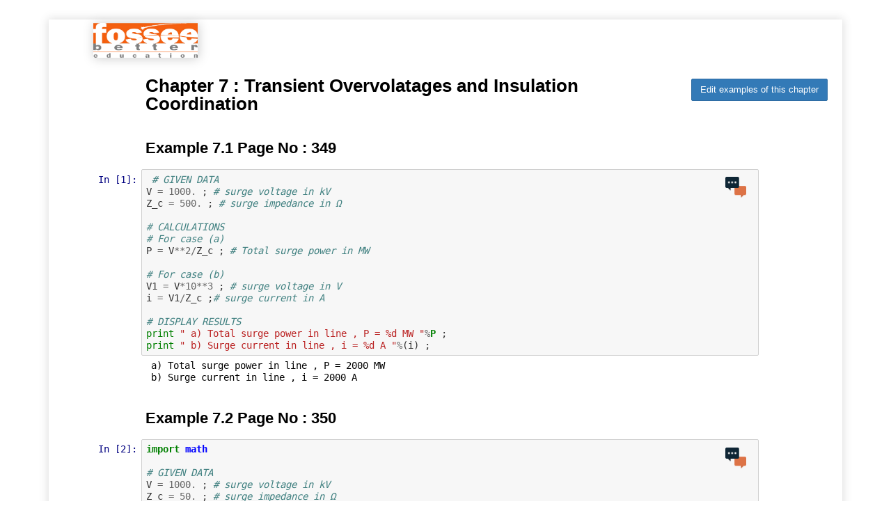

--- FILE ---
content_type: text/html; charset=utf-8
request_url: https://tbc-python.fossee.in/convert-notebook/Electric_Power_Transmission_System_Engineering_Analysis_And_Design_by_T._Gonen/ch7_2.ipynb
body_size: 293989
content:
<!DOCTYPE html>
<html>
<head>

<meta charset="utf-8" />
<title>ch7_2</title>

<script src="https://cdnjs.cloudflare.com/ajax/libs/require.js/2.1.10/require.min.js"></script>
<script src="https://cdnjs.cloudflare.com/ajax/libs/jquery/2.0.3/jquery.min.js"></script>
<script src="https://cdn.rawgit.com/fossee/custom/static/custom.js"></script>

<style type="text/css">
    /*!
*
* Twitter Bootstrap
*
*//*! normalize.css v3.0.2 | MIT License | git.io/normalize */html{font-family:sans-serif;-ms-text-size-adjust:100%;-webkit-text-size-adjust:100%}body{margin:0}article,aside,details,figcaption,figure,footer,header,hgroup,main,menu,nav,section,summary{display:block}audio,canvas,progress,video{display:inline-block;vertical-align:baseline}audio:not([controls]){display:none;height:0}[hidden],template{display:none}a{background-color:transparent}a:active,a:hover{outline:0}abbr[title]{border-bottom:1px dotted}b,strong{font-weight:bold}dfn{font-style:italic}h1{font-size:2em;margin:.67em 0}mark{background:#ff0;color:#000}small{font-size:80%}sub,sup{font-size:75%;line-height:0;position:relative;vertical-align:baseline}sup{top:-0.5em}sub{bottom:-0.25em}img{border:0}svg:not(:root){overflow:hidden}figure{margin:1em 40px}hr{-moz-box-sizing:content-box;box-sizing:content-box;height:0}pre{overflow:auto}code,kbd,pre,samp{font-family:monospace,monospace;font-size:1em}button,input,optgroup,select,textarea{color:inherit;font:inherit;margin:0}button{overflow:visible}button,select{text-transform:none}button,html input[type="button"],input[type="reset"],input[type="submit"]{-webkit-appearance:button;cursor:pointer}button[disabled],html input[disabled]{cursor:default}button::-moz-focus-inner,input::-moz-focus-inner{border:0;padding:0}input{line-height:normal}input[type="checkbox"],input[type="radio"]{box-sizing:border-box;padding:0}input[type="number"]::-webkit-inner-spin-button,input[type="number"]::-webkit-outer-spin-button{height:auto}input[type="search"]{-webkit-appearance:textfield;-moz-box-sizing:content-box;-webkit-box-sizing:content-box;box-sizing:content-box}input[type="search"]::-webkit-search-cancel-button,input[type="search"]::-webkit-search-decoration{-webkit-appearance:none}fieldset{border:1px solid #c0c0c0;margin:0 2px;padding:.35em .625em .75em}legend{border:0;padding:0}textarea{overflow:auto}optgroup{font-weight:bold}table{border-collapse:collapse;border-spacing:0}td,th{padding:0}/*! Source: https://github.com/h5bp/html5-boilerplate/blob/master/src/css/main.css */@media print{*,*:before,*:after{background:transparent !important;color:#000 !important;box-shadow:none !important;text-shadow:none !important}a,a:visited{text-decoration:underline}a[href]:after{content:" (" attr(href) ")"}abbr[title]:after{content:" (" attr(title) ")"}a[href^="#"]:after,a[href^="javascript:"]:after{content:""}pre,blockquote{border:1px solid #999;page-break-inside:avoid}thead{display:table-header-group}tr,img{page-break-inside:avoid}img{max-width:100% !important}p,h2,h3{orphans:3;widows:3}h2,h3{page-break-after:avoid}select{background:#fff !important}.navbar{display:none}.btn>.caret,.dropup>.btn>.caret{border-top-color:#000 !important}.label{border:1px solid #000}.table{border-collapse:collapse !important}.table td,.table th{background-color:#fff !important}.table-bordered th,.table-bordered td{border:1px solid #ddd !important}}@font-face{font-family:'Glyphicons Halflings';src:url('../components/bootstrap/fonts/glyphicons-halflings-regular.eot');src:url('../components/bootstrap/fonts/glyphicons-halflings-regular.eot?#iefix') format('embedded-opentype'),url('../components/bootstrap/fonts/glyphicons-halflings-regular.woff') format('woff'),url('../components/bootstrap/fonts/glyphicons-halflings-regular.ttf') format('truetype'),url('../components/bootstrap/fonts/glyphicons-halflings-regular.svg#glyphicons_halflingsregular') format('svg')}.glyphicon{position:relative;top:1px;display:inline-block;font-family:'Glyphicons Halflings';font-style:normal;font-weight:normal;line-height:1;-webkit-font-smoothing:antialiased;-moz-osx-font-smoothing:grayscale}.glyphicon-asterisk:before{content:"\2a"}.glyphicon-plus:before{content:"\2b"}.glyphicon-euro:before,.glyphicon-eur:before{content:"\20ac"}.glyphicon-minus:before{content:"\2212"}.glyphicon-cloud:before{content:"\2601"}.glyphicon-envelope:before{content:"\2709"}.glyphicon-pencil:before{content:"\270f"}.glyphicon-glass:before{content:"\e001"}.glyphicon-music:before{content:"\e002"}.glyphicon-search:before{content:"\e003"}.glyphicon-heart:before{content:"\e005"}.glyphicon-star:before{content:"\e006"}.glyphicon-star-empty:before{content:"\e007"}.glyphicon-user:before{content:"\e008"}.glyphicon-film:before{content:"\e009"}.glyphicon-th-large:before{content:"\e010"}.glyphicon-th:before{content:"\e011"}.glyphicon-th-list:before{content:"\e012"}.glyphicon-ok:before{content:"\e013"}.glyphicon-remove:before{content:"\e014"}.glyphicon-zoom-in:before{content:"\e015"}.glyphicon-zoom-out:before{content:"\e016"}.glyphicon-off:before{content:"\e017"}.glyphicon-signal:before{content:"\e018"}.glyphicon-cog:before{content:"\e019"}.glyphicon-trash:before{content:"\e020"}.glyphicon-home:before{content:"\e021"}.glyphicon-file:before{content:"\e022"}.glyphicon-time:before{content:"\e023"}.glyphicon-road:before{content:"\e024"}.glyphicon-download-alt:before{content:"\e025"}.glyphicon-download:before{content:"\e026"}.glyphicon-upload:before{content:"\e027"}.glyphicon-inbox:before{content:"\e028"}.glyphicon-play-circle:before{content:"\e029"}.glyphicon-repeat:before{content:"\e030"}.glyphicon-refresh:before{content:"\e031"}.glyphicon-list-alt:before{content:"\e032"}.glyphicon-lock:before{content:"\e033"}.glyphicon-flag:before{content:"\e034"}.glyphicon-headphones:before{content:"\e035"}.glyphicon-volume-off:before{content:"\e036"}.glyphicon-volume-down:before{content:"\e037"}.glyphicon-volume-up:before{content:"\e038"}.glyphicon-qrcode:before{content:"\e039"}.glyphicon-barcode:before{content:"\e040"}.glyphicon-tag:before{content:"\e041"}.glyphicon-tags:before{content:"\e042"}.glyphicon-book:before{content:"\e043"}.glyphicon-bookmark:before{content:"\e044"}.glyphicon-print:before{content:"\e045"}.glyphicon-camera:before{content:"\e046"}.glyphicon-font:before{content:"\e047"}.glyphicon-bold:before{content:"\e048"}.glyphicon-italic:before{content:"\e049"}.glyphicon-text-height:before{content:"\e050"}.glyphicon-text-width:before{content:"\e051"}.glyphicon-align-left:before{content:"\e052"}.glyphicon-align-center:before{content:"\e053"}.glyphicon-align-right:before{content:"\e054"}.glyphicon-align-justify:before{content:"\e055"}.glyphicon-list:before{content:"\e056"}.glyphicon-indent-left:before{content:"\e057"}.glyphicon-indent-right:before{content:"\e058"}.glyphicon-facetime-video:before{content:"\e059"}.glyphicon-picture:before{content:"\e060"}.glyphicon-map-marker:before{content:"\e062"}.glyphicon-adjust:before{content:"\e063"}.glyphicon-tint:before{content:"\e064"}.glyphicon-edit:before{content:"\e065"}.glyphicon-share:before{content:"\e066"}.glyphicon-check:before{content:"\e067"}.glyphicon-move:before{content:"\e068"}.glyphicon-step-backward:before{content:"\e069"}.glyphicon-fast-backward:before{content:"\e070"}.glyphicon-backward:before{content:"\e071"}.glyphicon-play:before{content:"\e072"}.glyphicon-pause:before{content:"\e073"}.glyphicon-stop:before{content:"\e074"}.glyphicon-forward:before{content:"\e075"}.glyphicon-fast-forward:before{content:"\e076"}.glyphicon-step-forward:before{content:"\e077"}.glyphicon-eject:before{content:"\e078"}.glyphicon-chevron-left:before{content:"\e079"}.glyphicon-chevron-right:before{content:"\e080"}.glyphicon-plus-sign:before{content:"\e081"}.glyphicon-minus-sign:before{content:"\e082"}.glyphicon-remove-sign:before{content:"\e083"}.glyphicon-ok-sign:before{content:"\e084"}.glyphicon-question-sign:before{content:"\e085"}.glyphicon-info-sign:before{content:"\e086"}.glyphicon-screenshot:before{content:"\e087"}.glyphicon-remove-circle:before{content:"\e088"}.glyphicon-ok-circle:before{content:"\e089"}.glyphicon-ban-circle:before{content:"\e090"}.glyphicon-arrow-left:before{content:"\e091"}.glyphicon-arrow-right:before{content:"\e092"}.glyphicon-arrow-up:before{content:"\e093"}.glyphicon-arrow-down:before{content:"\e094"}.glyphicon-share-alt:before{content:"\e095"}.glyphicon-resize-full:before{content:"\e096"}.glyphicon-resize-small:before{content:"\e097"}.glyphicon-exclamation-sign:before{content:"\e101"}.glyphicon-gift:before{content:"\e102"}.glyphicon-leaf:before{content:"\e103"}.glyphicon-fire:before{content:"\e104"}.glyphicon-eye-open:before{content:"\e105"}.glyphicon-eye-close:before{content:"\e106"}.glyphicon-warning-sign:before{content:"\e107"}.glyphicon-plane:before{content:"\e108"}.glyphicon-calendar:before{content:"\e109"}.glyphicon-random:before{content:"\e110"}.glyphicon-comment:before{content:"\e111"}.glyphicon-magnet:before{content:"\e112"}.glyphicon-chevron-up:before{content:"\e113"}.glyphicon-chevron-down:before{content:"\e114"}.glyphicon-retweet:before{content:"\e115"}.glyphicon-shopping-cart:before{content:"\e116"}.glyphicon-folder-close:before{content:"\e117"}.glyphicon-folder-open:before{content:"\e118"}.glyphicon-resize-vertical:before{content:"\e119"}.glyphicon-resize-horizontal:before{content:"\e120"}.glyphicon-hdd:before{content:"\e121"}.glyphicon-bullhorn:before{content:"\e122"}.glyphicon-bell:before{content:"\e123"}.glyphicon-certificate:before{content:"\e124"}.glyphicon-thumbs-up:before{content:"\e125"}.glyphicon-thumbs-down:before{content:"\e126"}.glyphicon-hand-right:before{content:"\e127"}.glyphicon-hand-left:before{content:"\e128"}.glyphicon-hand-up:before{content:"\e129"}.glyphicon-hand-down:before{content:"\e130"}.glyphicon-circle-arrow-right:before{content:"\e131"}.glyphicon-circle-arrow-left:before{content:"\e132"}.glyphicon-circle-arrow-up:before{content:"\e133"}.glyphicon-circle-arrow-down:before{content:"\e134"}.glyphicon-globe:before{content:"\e135"}.glyphicon-wrench:before{content:"\e136"}.glyphicon-tasks:before{content:"\e137"}.glyphicon-filter:before{content:"\e138"}.glyphicon-briefcase:before{content:"\e139"}.glyphicon-fullscreen:before{content:"\e140"}.glyphicon-dashboard:before{content:"\e141"}.glyphicon-paperclip:before{content:"\e142"}.glyphicon-heart-empty:before{content:"\e143"}.glyphicon-link:before{content:"\e144"}.glyphicon-phone:before{content:"\e145"}.glyphicon-pushpin:before{content:"\e146"}.glyphicon-usd:before{content:"\e148"}.glyphicon-gbp:before{content:"\e149"}.glyphicon-sort:before{content:"\e150"}.glyphicon-sort-by-alphabet:before{content:"\e151"}.glyphicon-sort-by-alphabet-alt:before{content:"\e152"}.glyphicon-sort-by-order:before{content:"\e153"}.glyphicon-sort-by-order-alt:before{content:"\e154"}.glyphicon-sort-by-attributes:before{content:"\e155"}.glyphicon-sort-by-attributes-alt:before{content:"\e156"}.glyphicon-unchecked:before{content:"\e157"}.glyphicon-expand:before{content:"\e158"}.glyphicon-collapse-down:before{content:"\e159"}.glyphicon-collapse-up:before{content:"\e160"}.glyphicon-log-in:before{content:"\e161"}.glyphicon-flash:before{content:"\e162"}.glyphicon-log-out:before{content:"\e163"}.glyphicon-new-window:before{content:"\e164"}.glyphicon-record:before{content:"\e165"}.glyphicon-save:before{content:"\e166"}.glyphicon-open:before{content:"\e167"}.glyphicon-saved:before{content:"\e168"}.glyphicon-import:before{content:"\e169"}.glyphicon-export:before{content:"\e170"}.glyphicon-send:before{content:"\e171"}.glyphicon-floppy-disk:before{content:"\e172"}.glyphicon-floppy-saved:before{content:"\e173"}.glyphicon-floppy-remove:before{content:"\e174"}.glyphicon-floppy-save:before{content:"\e175"}.glyphicon-floppy-open:before{content:"\e176"}.glyphicon-credit-card:before{content:"\e177"}.glyphicon-transfer:before{content:"\e178"}.glyphicon-cutlery:before{content:"\e179"}.glyphicon-header:before{content:"\e180"}.glyphicon-compressed:before{content:"\e181"}.glyphicon-earphone:before{content:"\e182"}.glyphicon-phone-alt:before{content:"\e183"}.glyphicon-tower:before{content:"\e184"}.glyphicon-stats:before{content:"\e185"}.glyphicon-sd-video:before{content:"\e186"}.glyphicon-hd-video:before{content:"\e187"}.glyphicon-subtitles:before{content:"\e188"}.glyphicon-sound-stereo:before{content:"\e189"}.glyphicon-sound-dolby:before{content:"\e190"}.glyphicon-sound-5-1:before{content:"\e191"}.glyphicon-sound-6-1:before{content:"\e192"}.glyphicon-sound-7-1:before{content:"\e193"}.glyphicon-copyright-mark:before{content:"\e194"}.glyphicon-registration-mark:before{content:"\e195"}.glyphicon-cloud-download:before{content:"\e197"}.glyphicon-cloud-upload:before{content:"\e198"}.glyphicon-tree-conifer:before{content:"\e199"}.glyphicon-tree-deciduous:before{content:"\e200"}*{-webkit-box-sizing:border-box;-moz-box-sizing:border-box;box-sizing:border-box}*:before,*:after{-webkit-box-sizing:border-box;-moz-box-sizing:border-box;box-sizing:border-box}html{font-size:10px;-webkit-tap-highlight-color:rgba(0,0,0,0)}body{font-family:"Helvetica Neue",Helvetica,Arial,sans-serif;font-size:13px;line-height:1.42857143;color:#000;background-color:#fff}input,button,select,textarea{font-family:inherit;font-size:inherit;line-height:inherit}a{color:#337ab7;text-decoration:none}a:hover,a:focus{color:#23527c;text-decoration:underline}a:focus{outline:thin dotted;outline:5px auto -webkit-focus-ring-color;outline-offset:-2px}figure{margin:0}img{vertical-align:middle}.img-responsive,.thumbnail>img,.thumbnail a>img,.carousel-inner>.item>img,.carousel-inner>.item>a>img{display:block;max-width:100%;height:auto}.img-rounded{border-radius:3px}.img-thumbnail{padding:4px;line-height:1.42857143;background-color:#fff;border:1px solid #ddd;border-radius:2px;-webkit-transition:all .2s ease-in-out;-o-transition:all .2s ease-in-out;transition:all .2s ease-in-out;display:inline-block;max-width:100%;height:auto}.img-circle{border-radius:50%}hr{margin-top:18px;margin-bottom:18px;border:0;border-top:1px solid #eee}.sr-only{position:absolute;width:1px;height:1px;margin:-1px;padding:0;overflow:hidden;clip:rect(0, 0, 0, 0);border:0}.sr-only-focusable:active,.sr-only-focusable:focus{position:static;width:auto;height:auto;margin:0;overflow:visible;clip:auto}h1,h2,h3,h4,h5,h6,.h1,.h2,.h3,.h4,.h5,.h6{font-family:inherit;font-weight:500;line-height:1.1;color:inherit}h1 small,h2 small,h3 small,h4 small,h5 small,h6 small,.h1 small,.h2 small,.h3 small,.h4 small,.h5 small,.h6 small,h1 .small,h2 .small,h3 .small,h4 .small,h5 .small,h6 .small,.h1 .small,.h2 .small,.h3 .small,.h4 .small,.h5 .small,.h6 .small{font-weight:normal;line-height:1;color:#777}h1,.h1,h2,.h2,h3,.h3{margin-top:18px;margin-bottom:9px}h1 small,.h1 small,h2 small,.h2 small,h3 small,.h3 small,h1 .small,.h1 .small,h2 .small,.h2 .small,h3 .small,.h3 .small{font-size:65%}h4,.h4,h5,.h5,h6,.h6{margin-top:9px;margin-bottom:9px}h4 small,.h4 small,h5 small,.h5 small,h6 small,.h6 small,h4 .small,.h4 .small,h5 .small,.h5 .small,h6 .small,.h6 .small{font-size:75%}h1,.h1{font-size:33px}h2,.h2{font-size:27px}h3,.h3{font-size:23px}h4,.h4{font-size:17px}h5,.h5{font-size:13px}h6,.h6{font-size:12px}p{margin:0 0 9px}.lead{margin-bottom:18px;font-size:14px;font-weight:300;line-height:1.4}@media (min-width:768px){.lead{font-size:19.5px}}small,.small{font-size:92%}mark,.mark{background-color:#fcf8e3;padding:.2em}.text-left{text-align:left}.text-right{text-align:right}.text-center{text-align:center}.text-justify{text-align:justify}.text-nowrap{white-space:nowrap}.text-lowercase{text-transform:lowercase}.text-uppercase{text-transform:uppercase}.text-capitalize{text-transform:capitalize}.text-muted{color:#777}.text-primary{color:#337ab7}a.text-primary:hover{color:#286090}.text-success{color:#3c763d}a.text-success:hover{color:#2b542c}.text-info{color:#31708f}a.text-info:hover{color:#245269}.text-warning{color:#8a6d3b}a.text-warning:hover{color:#66512c}.text-danger{color:#a94442}a.text-danger:hover{color:#843534}.bg-primary{color:#fff;background-color:#337ab7}a.bg-primary:hover{background-color:#286090}.bg-success{background-color:#dff0d8}a.bg-success:hover{background-color:#c1e2b3}.bg-info{background-color:#d9edf7}a.bg-info:hover{background-color:#afd9ee}.bg-warning{background-color:#fcf8e3}a.bg-warning:hover{background-color:#f7ecb5}.bg-danger{background-color:#f2dede}a.bg-danger:hover{background-color:#e4b9b9}.page-header{padding-bottom:8px;margin:36px 0 18px;border-bottom:1px solid #eee}ul,ol{margin-top:0;margin-bottom:9px}ul ul,ol ul,ul ol,ol ol{margin-bottom:0}.list-unstyled{padding-left:0;list-style:none}.list-inline{padding-left:0;list-style:none;margin-left:-5px}.list-inline>li{display:inline-block;padding-left:5px;padding-right:5px}dl{margin-top:0;margin-bottom:18px}dt,dd{line-height:1.42857143}dt{font-weight:bold}dd{margin-left:0}@media (min-width:541px){.dl-horizontal dt{float:left;width:160px;clear:left;text-align:right;overflow:hidden;text-overflow:ellipsis;white-space:nowrap}.dl-horizontal dd{margin-left:180px}}abbr[title],abbr[data-original-title]{cursor:help;border-bottom:1px dotted #777}.initialism{font-size:90%;text-transform:uppercase}blockquote{padding:9px 18px;margin:0 0 18px;font-size:inherit;border-left:5px solid #eee}blockquote p:last-child,blockquote ul:last-child,blockquote ol:last-child{margin-bottom:0}blockquote footer,blockquote small,blockquote .small{display:block;font-size:80%;line-height:1.42857143;color:#777}blockquote footer:before,blockquote small:before,blockquote .small:before{content:'\2014 \00A0'}.blockquote-reverse,blockquote.pull-right{padding-right:15px;padding-left:0;border-right:5px solid #eee;border-left:0;text-align:right}.blockquote-reverse footer:before,blockquote.pull-right footer:before,.blockquote-reverse small:before,blockquote.pull-right small:before,.blockquote-reverse .small:before,blockquote.pull-right .small:before{content:''}.blockquote-reverse footer:after,blockquote.pull-right footer:after,.blockquote-reverse small:after,blockquote.pull-right small:after,.blockquote-reverse .small:after,blockquote.pull-right .small:after{content:'\00A0 \2014'}address{margin-bottom:18px;font-style:normal;line-height:1.42857143}code,kbd,pre,samp{font-family:monospace}code{padding:2px 4px;font-size:90%;color:#c7254e;background-color:#f9f2f4;border-radius:2px}kbd{padding:2px 4px;font-size:90%;color:#fff;background-color:#333;border-radius:1px;box-shadow:inset 0 -1px 0 rgba(0,0,0,0.25)}kbd kbd{padding:0;font-size:100%;font-weight:bold;box-shadow:none}pre{display:block;padding:8.5px;margin:0 0 9px;font-size:12px;line-height:1.42857143;word-break:break-all;word-wrap:break-word;color:#333;background-color:#f5f5f5;border:1px solid #ccc;border-radius:2px}pre code{padding:0;font-size:inherit;color:inherit;white-space:pre-wrap;background-color:transparent;border-radius:0}.pre-scrollable{max-height:340px;overflow-y:scroll}.container{margin-right:auto;margin-left:auto;padding-left:0;padding-right:0}@media (min-width:768px){.container{width:768px}}@media (min-width:992px){.container{width:940px}}@media (min-width:1200px){.container{width:1140px}}.container-fluid{margin-right:auto;margin-left:auto;padding-left:0;padding-right:0}.row{margin-left:0;margin-right:0}.col-xs-1, .col-sm-1, .col-md-1, .col-lg-1, .col-xs-2, .col-sm-2, .col-md-2, .col-lg-2, .col-xs-3, .col-sm-3, .col-md-3, .col-lg-3, .col-xs-4, .col-sm-4, .col-md-4, .col-lg-4, .col-xs-5, .col-sm-5, .col-md-5, .col-lg-5, .col-xs-6, .col-sm-6, .col-md-6, .col-lg-6, .col-xs-7, .col-sm-7, .col-md-7, .col-lg-7, .col-xs-8, .col-sm-8, .col-md-8, .col-lg-8, .col-xs-9, .col-sm-9, .col-md-9, .col-lg-9, .col-xs-10, .col-sm-10, .col-md-10, .col-lg-10, .col-xs-11, .col-sm-11, .col-md-11, .col-lg-11, .col-xs-12, .col-sm-12, .col-md-12, .col-lg-12{position:relative;min-height:1px;padding-left:0;padding-right:0}.col-xs-1, .col-xs-2, .col-xs-3, .col-xs-4, .col-xs-5, .col-xs-6, .col-xs-7, .col-xs-8, .col-xs-9, .col-xs-10, .col-xs-11, .col-xs-12{float:left}.col-xs-12{width:100%}.col-xs-11{width:91.66666667%}.col-xs-10{width:83.33333333%}.col-xs-9{width:75%}.col-xs-8{width:66.66666667%}.col-xs-7{width:58.33333333%}.col-xs-6{width:50%}.col-xs-5{width:41.66666667%}.col-xs-4{width:33.33333333%}.col-xs-3{width:25%}.col-xs-2{width:16.66666667%}.col-xs-1{width:8.33333333%}.col-xs-pull-12{right:100%}.col-xs-pull-11{right:91.66666667%}.col-xs-pull-10{right:83.33333333%}.col-xs-pull-9{right:75%}.col-xs-pull-8{right:66.66666667%}.col-xs-pull-7{right:58.33333333%}.col-xs-pull-6{right:50%}.col-xs-pull-5{right:41.66666667%}.col-xs-pull-4{right:33.33333333%}.col-xs-pull-3{right:25%}.col-xs-pull-2{right:16.66666667%}.col-xs-pull-1{right:8.33333333%}.col-xs-pull-0{right:auto}.col-xs-push-12{left:100%}.col-xs-push-11{left:91.66666667%}.col-xs-push-10{left:83.33333333%}.col-xs-push-9{left:75%}.col-xs-push-8{left:66.66666667%}.col-xs-push-7{left:58.33333333%}.col-xs-push-6{left:50%}.col-xs-push-5{left:41.66666667%}.col-xs-push-4{left:33.33333333%}.col-xs-push-3{left:25%}.col-xs-push-2{left:16.66666667%}.col-xs-push-1{left:8.33333333%}.col-xs-push-0{left:auto}.col-xs-offset-12{margin-left:100%}.col-xs-offset-11{margin-left:91.66666667%}.col-xs-offset-10{margin-left:83.33333333%}.col-xs-offset-9{margin-left:75%}.col-xs-offset-8{margin-left:66.66666667%}.col-xs-offset-7{margin-left:58.33333333%}.col-xs-offset-6{margin-left:50%}.col-xs-offset-5{margin-left:41.66666667%}.col-xs-offset-4{margin-left:33.33333333%}.col-xs-offset-3{margin-left:25%}.col-xs-offset-2{margin-left:16.66666667%}.col-xs-offset-1{margin-left:8.33333333%}.col-xs-offset-0{margin-left:0}@media (min-width:768px){.col-sm-1, .col-sm-2, .col-sm-3, .col-sm-4, .col-sm-5, .col-sm-6, .col-sm-7, .col-sm-8, .col-sm-9, .col-sm-10, .col-sm-11, .col-sm-12{float:left}.col-sm-12{width:100%}.col-sm-11{width:91.66666667%}.col-sm-10{width:83.33333333%}.col-sm-9{width:75%}.col-sm-8{width:66.66666667%}.col-sm-7{width:58.33333333%}.col-sm-6{width:50%}.col-sm-5{width:41.66666667%}.col-sm-4{width:33.33333333%}.col-sm-3{width:25%}.col-sm-2{width:16.66666667%}.col-sm-1{width:8.33333333%}.col-sm-pull-12{right:100%}.col-sm-pull-11{right:91.66666667%}.col-sm-pull-10{right:83.33333333%}.col-sm-pull-9{right:75%}.col-sm-pull-8{right:66.66666667%}.col-sm-pull-7{right:58.33333333%}.col-sm-pull-6{right:50%}.col-sm-pull-5{right:41.66666667%}.col-sm-pull-4{right:33.33333333%}.col-sm-pull-3{right:25%}.col-sm-pull-2{right:16.66666667%}.col-sm-pull-1{right:8.33333333%}.col-sm-pull-0{right:auto}.col-sm-push-12{left:100%}.col-sm-push-11{left:91.66666667%}.col-sm-push-10{left:83.33333333%}.col-sm-push-9{left:75%}.col-sm-push-8{left:66.66666667%}.col-sm-push-7{left:58.33333333%}.col-sm-push-6{left:50%}.col-sm-push-5{left:41.66666667%}.col-sm-push-4{left:33.33333333%}.col-sm-push-3{left:25%}.col-sm-push-2{left:16.66666667%}.col-sm-push-1{left:8.33333333%}.col-sm-push-0{left:auto}.col-sm-offset-12{margin-left:100%}.col-sm-offset-11{margin-left:91.66666667%}.col-sm-offset-10{margin-left:83.33333333%}.col-sm-offset-9{margin-left:75%}.col-sm-offset-8{margin-left:66.66666667%}.col-sm-offset-7{margin-left:58.33333333%}.col-sm-offset-6{margin-left:50%}.col-sm-offset-5{margin-left:41.66666667%}.col-sm-offset-4{margin-left:33.33333333%}.col-sm-offset-3{margin-left:25%}.col-sm-offset-2{margin-left:16.66666667%}.col-sm-offset-1{margin-left:8.33333333%}.col-sm-offset-0{margin-left:0}}@media (min-width:992px){.col-md-1, .col-md-2, .col-md-3, .col-md-4, .col-md-5, .col-md-6, .col-md-7, .col-md-8, .col-md-9, .col-md-10, .col-md-11, .col-md-12{float:left}.col-md-12{width:100%}.col-md-11{width:91.66666667%}.col-md-10{width:83.33333333%}.col-md-9{width:75%}.col-md-8{width:66.66666667%}.col-md-7{width:58.33333333%}.col-md-6{width:50%}.col-md-5{width:41.66666667%}.col-md-4{width:33.33333333%}.col-md-3{width:25%}.col-md-2{width:16.66666667%}.col-md-1{width:8.33333333%}.col-md-pull-12{right:100%}.col-md-pull-11{right:91.66666667%}.col-md-pull-10{right:83.33333333%}.col-md-pull-9{right:75%}.col-md-pull-8{right:66.66666667%}.col-md-pull-7{right:58.33333333%}.col-md-pull-6{right:50%}.col-md-pull-5{right:41.66666667%}.col-md-pull-4{right:33.33333333%}.col-md-pull-3{right:25%}.col-md-pull-2{right:16.66666667%}.col-md-pull-1{right:8.33333333%}.col-md-pull-0{right:auto}.col-md-push-12{left:100%}.col-md-push-11{left:91.66666667%}.col-md-push-10{left:83.33333333%}.col-md-push-9{left:75%}.col-md-push-8{left:66.66666667%}.col-md-push-7{left:58.33333333%}.col-md-push-6{left:50%}.col-md-push-5{left:41.66666667%}.col-md-push-4{left:33.33333333%}.col-md-push-3{left:25%}.col-md-push-2{left:16.66666667%}.col-md-push-1{left:8.33333333%}.col-md-push-0{left:auto}.col-md-offset-12{margin-left:100%}.col-md-offset-11{margin-left:91.66666667%}.col-md-offset-10{margin-left:83.33333333%}.col-md-offset-9{margin-left:75%}.col-md-offset-8{margin-left:66.66666667%}.col-md-offset-7{margin-left:58.33333333%}.col-md-offset-6{margin-left:50%}.col-md-offset-5{margin-left:41.66666667%}.col-md-offset-4{margin-left:33.33333333%}.col-md-offset-3{margin-left:25%}.col-md-offset-2{margin-left:16.66666667%}.col-md-offset-1{margin-left:8.33333333%}.col-md-offset-0{margin-left:0}}@media (min-width:1200px){.col-lg-1, .col-lg-2, .col-lg-3, .col-lg-4, .col-lg-5, .col-lg-6, .col-lg-7, .col-lg-8, .col-lg-9, .col-lg-10, .col-lg-11, .col-lg-12{float:left}.col-lg-12{width:100%}.col-lg-11{width:91.66666667%}.col-lg-10{width:83.33333333%}.col-lg-9{width:75%}.col-lg-8{width:66.66666667%}.col-lg-7{width:58.33333333%}.col-lg-6{width:50%}.col-lg-5{width:41.66666667%}.col-lg-4{width:33.33333333%}.col-lg-3{width:25%}.col-lg-2{width:16.66666667%}.col-lg-1{width:8.33333333%}.col-lg-pull-12{right:100%}.col-lg-pull-11{right:91.66666667%}.col-lg-pull-10{right:83.33333333%}.col-lg-pull-9{right:75%}.col-lg-pull-8{right:66.66666667%}.col-lg-pull-7{right:58.33333333%}.col-lg-pull-6{right:50%}.col-lg-pull-5{right:41.66666667%}.col-lg-pull-4{right:33.33333333%}.col-lg-pull-3{right:25%}.col-lg-pull-2{right:16.66666667%}.col-lg-pull-1{right:8.33333333%}.col-lg-pull-0{right:auto}.col-lg-push-12{left:100%}.col-lg-push-11{left:91.66666667%}.col-lg-push-10{left:83.33333333%}.col-lg-push-9{left:75%}.col-lg-push-8{left:66.66666667%}.col-lg-push-7{left:58.33333333%}.col-lg-push-6{left:50%}.col-lg-push-5{left:41.66666667%}.col-lg-push-4{left:33.33333333%}.col-lg-push-3{left:25%}.col-lg-push-2{left:16.66666667%}.col-lg-push-1{left:8.33333333%}.col-lg-push-0{left:auto}.col-lg-offset-12{margin-left:100%}.col-lg-offset-11{margin-left:91.66666667%}.col-lg-offset-10{margin-left:83.33333333%}.col-lg-offset-9{margin-left:75%}.col-lg-offset-8{margin-left:66.66666667%}.col-lg-offset-7{margin-left:58.33333333%}.col-lg-offset-6{margin-left:50%}.col-lg-offset-5{margin-left:41.66666667%}.col-lg-offset-4{margin-left:33.33333333%}.col-lg-offset-3{margin-left:25%}.col-lg-offset-2{margin-left:16.66666667%}.col-lg-offset-1{margin-left:8.33333333%}.col-lg-offset-0{margin-left:0}}table{background-color:transparent}caption{padding-top:8px;padding-bottom:8px;color:#777;text-align:left}th{text-align:left}.table{width:100%;max-width:100%;margin-bottom:18px}.table>thead>tr>th,.table>tbody>tr>th,.table>tfoot>tr>th,.table>thead>tr>td,.table>tbody>tr>td,.table>tfoot>tr>td{padding:8px;line-height:1.42857143;vertical-align:top;border-top:1px solid #ddd}.table>thead>tr>th{vertical-align:bottom;border-bottom:2px solid #ddd}.table>caption+thead>tr:first-child>th,.table>colgroup+thead>tr:first-child>th,.table>thead:first-child>tr:first-child>th,.table>caption+thead>tr:first-child>td,.table>colgroup+thead>tr:first-child>td,.table>thead:first-child>tr:first-child>td{border-top:0}.table>tbody+tbody{border-top:2px solid #ddd}.table .table{background-color:#fff}.table-condensed>thead>tr>th,.table-condensed>tbody>tr>th,.table-condensed>tfoot>tr>th,.table-condensed>thead>tr>td,.table-condensed>tbody>tr>td,.table-condensed>tfoot>tr>td{padding:5px}.table-bordered{border:1px solid #ddd}.table-bordered>thead>tr>th,.table-bordered>tbody>tr>th,.table-bordered>tfoot>tr>th,.table-bordered>thead>tr>td,.table-bordered>tbody>tr>td,.table-bordered>tfoot>tr>td{border:1px solid #ddd}.table-bordered>thead>tr>th,.table-bordered>thead>tr>td{border-bottom-width:2px}.table-striped>tbody>tr:nth-child(odd){background-color:#f9f9f9}.table-hover>tbody>tr:hover{background-color:#f5f5f5}table col[class*="col-"]{position:static;float:none;display:table-column}table td[class*="col-"],table th[class*="col-"]{position:static;float:none;display:table-cell}.table>thead>tr>td.active,.table>tbody>tr>td.active,.table>tfoot>tr>td.active,.table>thead>tr>th.active,.table>tbody>tr>th.active,.table>tfoot>tr>th.active,.table>thead>tr.active>td,.table>tbody>tr.active>td,.table>tfoot>tr.active>td,.table>thead>tr.active>th,.table>tbody>tr.active>th,.table>tfoot>tr.active>th{background-color:#f5f5f5}.table-hover>tbody>tr>td.active:hover,.table-hover>tbody>tr>th.active:hover,.table-hover>tbody>tr.active:hover>td,.table-hover>tbody>tr:hover>.active,.table-hover>tbody>tr.active:hover>th{background-color:#e8e8e8}.table>thead>tr>td.success,.table>tbody>tr>td.success,.table>tfoot>tr>td.success,.table>thead>tr>th.success,.table>tbody>tr>th.success,.table>tfoot>tr>th.success,.table>thead>tr.success>td,.table>tbody>tr.success>td,.table>tfoot>tr.success>td,.table>thead>tr.success>th,.table>tbody>tr.success>th,.table>tfoot>tr.success>th{background-color:#dff0d8}.table-hover>tbody>tr>td.success:hover,.table-hover>tbody>tr>th.success:hover,.table-hover>tbody>tr.success:hover>td,.table-hover>tbody>tr:hover>.success,.table-hover>tbody>tr.success:hover>th{background-color:#d0e9c6}.table>thead>tr>td.info,.table>tbody>tr>td.info,.table>tfoot>tr>td.info,.table>thead>tr>th.info,.table>tbody>tr>th.info,.table>tfoot>tr>th.info,.table>thead>tr.info>td,.table>tbody>tr.info>td,.table>tfoot>tr.info>td,.table>thead>tr.info>th,.table>tbody>tr.info>th,.table>tfoot>tr.info>th{background-color:#d9edf7}.table-hover>tbody>tr>td.info:hover,.table-hover>tbody>tr>th.info:hover,.table-hover>tbody>tr.info:hover>td,.table-hover>tbody>tr:hover>.info,.table-hover>tbody>tr.info:hover>th{background-color:#c4e3f3}.table>thead>tr>td.warning,.table>tbody>tr>td.warning,.table>tfoot>tr>td.warning,.table>thead>tr>th.warning,.table>tbody>tr>th.warning,.table>tfoot>tr>th.warning,.table>thead>tr.warning>td,.table>tbody>tr.warning>td,.table>tfoot>tr.warning>td,.table>thead>tr.warning>th,.table>tbody>tr.warning>th,.table>tfoot>tr.warning>th{background-color:#fcf8e3}.table-hover>tbody>tr>td.warning:hover,.table-hover>tbody>tr>th.warning:hover,.table-hover>tbody>tr.warning:hover>td,.table-hover>tbody>tr:hover>.warning,.table-hover>tbody>tr.warning:hover>th{background-color:#faf2cc}.table>thead>tr>td.danger,.table>tbody>tr>td.danger,.table>tfoot>tr>td.danger,.table>thead>tr>th.danger,.table>tbody>tr>th.danger,.table>tfoot>tr>th.danger,.table>thead>tr.danger>td,.table>tbody>tr.danger>td,.table>tfoot>tr.danger>td,.table>thead>tr.danger>th,.table>tbody>tr.danger>th,.table>tfoot>tr.danger>th{background-color:#f2dede}.table-hover>tbody>tr>td.danger:hover,.table-hover>tbody>tr>th.danger:hover,.table-hover>tbody>tr.danger:hover>td,.table-hover>tbody>tr:hover>.danger,.table-hover>tbody>tr.danger:hover>th{background-color:#ebcccc}.table-responsive{overflow-x:auto;min-height:.01%}@media screen and (max-width:767px){.table-responsive{width:100%;margin-bottom:13.5px;overflow-y:hidden;-ms-overflow-style:-ms-autohiding-scrollbar;border:1px solid #ddd}.table-responsive>.table{margin-bottom:0}.table-responsive>.table>thead>tr>th,.table-responsive>.table>tbody>tr>th,.table-responsive>.table>tfoot>tr>th,.table-responsive>.table>thead>tr>td,.table-responsive>.table>tbody>tr>td,.table-responsive>.table>tfoot>tr>td{white-space:nowrap}.table-responsive>.table-bordered{border:0}.table-responsive>.table-bordered>thead>tr>th:first-child,.table-responsive>.table-bordered>tbody>tr>th:first-child,.table-responsive>.table-bordered>tfoot>tr>th:first-child,.table-responsive>.table-bordered>thead>tr>td:first-child,.table-responsive>.table-bordered>tbody>tr>td:first-child,.table-responsive>.table-bordered>tfoot>tr>td:first-child{border-left:0}.table-responsive>.table-bordered>thead>tr>th:last-child,.table-responsive>.table-bordered>tbody>tr>th:last-child,.table-responsive>.table-bordered>tfoot>tr>th:last-child,.table-responsive>.table-bordered>thead>tr>td:last-child,.table-responsive>.table-bordered>tbody>tr>td:last-child,.table-responsive>.table-bordered>tfoot>tr>td:last-child{border-right:0}.table-responsive>.table-bordered>tbody>tr:last-child>th,.table-responsive>.table-bordered>tfoot>tr:last-child>th,.table-responsive>.table-bordered>tbody>tr:last-child>td,.table-responsive>.table-bordered>tfoot>tr:last-child>td{border-bottom:0}}fieldset{padding:0;margin:0;border:0;min-width:0}legend{display:block;width:100%;padding:0;margin-bottom:18px;font-size:19.5px;line-height:inherit;color:#333;border:0;border-bottom:1px solid #e5e5e5}label{display:inline-block;max-width:100%;margin-bottom:5px;font-weight:bold}input[type="search"]{-webkit-box-sizing:border-box;-moz-box-sizing:border-box;box-sizing:border-box}input[type="radio"],input[type="checkbox"]{margin:4px 0 0;margin-top:1px \9;line-height:normal}input[type="file"]{display:block}input[type="range"]{display:block;width:100%}select[multiple],select[size]{height:auto}input[type="file"]:focus,input[type="radio"]:focus,input[type="checkbox"]:focus{outline:thin dotted;outline:5px auto -webkit-focus-ring-color;outline-offset:-2px}output{display:block;padding-top:7px;font-size:13px;line-height:1.42857143;color:#555}.form-control{display:block;width:100%;height:32px;padding:6px 12px;font-size:13px;line-height:1.42857143;color:#555;background-color:#fff;background-image:none;border:1px solid #ccc;border-radius:2px;-webkit-box-shadow:inset 0 1px 1px rgba(0,0,0,0.075);box-shadow:inset 0 1px 1px rgba(0,0,0,0.075);-webkit-transition:border-color ease-in-out .15s, box-shadow ease-in-out .15s;-o-transition:border-color ease-in-out .15s, box-shadow ease-in-out .15s;transition:border-color ease-in-out .15s, box-shadow ease-in-out .15s}.form-control:focus{border-color:#66afe9;outline:0;-webkit-box-shadow:inset 0 1px 1px rgba(0,0,0,.075), 0 0 8px rgba(102, 175, 233, 0.6);box-shadow:inset 0 1px 1px rgba(0,0,0,.075), 0 0 8px rgba(102, 175, 233, 0.6)}.form-control::-moz-placeholder{color:#999;opacity:1}.form-control:-ms-input-placeholder{color:#999}.form-control::-webkit-input-placeholder{color:#999}.form-control[disabled],.form-control[readonly],fieldset[disabled] .form-control{cursor:not-allowed;background-color:#eee;opacity:1}textarea.form-control{height:auto}input[type="search"]{-webkit-appearance:none}@media screen and (-webkit-min-device-pixel-ratio:0){input[type="date"],input[type="time"],input[type="datetime-local"],input[type="month"]{line-height:32px}input[type="date"].input-sm,input[type="time"].input-sm,input[type="datetime-local"].input-sm,input[type="month"].input-sm{line-height:30px}input[type="date"].input-lg,input[type="time"].input-lg,input[type="datetime-local"].input-lg,input[type="month"].input-lg{line-height:45px}}.form-group{margin-bottom:15px}.radio,.checkbox{position:relative;display:block;margin-top:10px;margin-bottom:10px}.radio label,.checkbox label{min-height:18px;padding-left:20px;margin-bottom:0;font-weight:normal;cursor:pointer}.radio input[type="radio"],.radio-inline input[type="radio"],.checkbox input[type="checkbox"],.checkbox-inline input[type="checkbox"]{position:absolute;margin-left:-20px;margin-top:4px \9}.radio+.radio,.checkbox+.checkbox{margin-top:-5px}.radio-inline,.checkbox-inline{display:inline-block;padding-left:20px;margin-bottom:0;vertical-align:middle;font-weight:normal;cursor:pointer}.radio-inline+.radio-inline,.checkbox-inline+.checkbox-inline{margin-top:0;margin-left:10px}input[type="radio"][disabled],input[type="checkbox"][disabled],input[type="radio"].disabled,input[type="checkbox"].disabled,fieldset[disabled] input[type="radio"],fieldset[disabled] input[type="checkbox"]{cursor:not-allowed}.radio-inline.disabled,.checkbox-inline.disabled,fieldset[disabled] .radio-inline,fieldset[disabled] .checkbox-inline{cursor:not-allowed}.radio.disabled label,.checkbox.disabled label,fieldset[disabled] .radio label,fieldset[disabled] .checkbox label{cursor:not-allowed}.form-control-static{padding-top:7px;padding-bottom:7px;margin-bottom:0}.form-control-static.input-lg,.form-control-static.input-sm{padding-left:0;padding-right:0}.input-sm,.form-group-sm .form-control{height:30px;padding:5px 10px;font-size:12px;line-height:1.5;border-radius:1px}select.input-sm,select.form-group-sm .form-control{height:30px;line-height:30px}textarea.input-sm,textarea.form-group-sm .form-control,select[multiple].input-sm,select[multiple].form-group-sm .form-control{height:auto}.input-lg,.form-group-lg .form-control{height:45px;padding:10px 16px;font-size:17px;line-height:1.33;border-radius:3px}select.input-lg,select.form-group-lg .form-control{height:45px;line-height:45px}textarea.input-lg,textarea.form-group-lg .form-control,select[multiple].input-lg,select[multiple].form-group-lg .form-control{height:auto}.has-feedback{position:relative}.has-feedback .form-control{padding-right:40px}.form-control-feedback{position:absolute;top:0;right:0;z-index:2;display:block;width:32px;height:32px;line-height:32px;text-align:center;pointer-events:none}.input-lg+.form-control-feedback{width:45px;height:45px;line-height:45px}.input-sm+.form-control-feedback{width:30px;height:30px;line-height:30px}.has-success .help-block,.has-success .control-label,.has-success .radio,.has-success .checkbox,.has-success .radio-inline,.has-success .checkbox-inline,.has-success.radio label,.has-success.checkbox label,.has-success.radio-inline label,.has-success.checkbox-inline label{color:#3c763d}.has-success .form-control{border-color:#3c763d;-webkit-box-shadow:inset 0 1px 1px rgba(0,0,0,0.075);box-shadow:inset 0 1px 1px rgba(0,0,0,0.075)}.has-success .form-control:focus{border-color:#2b542c;-webkit-box-shadow:inset 0 1px 1px rgba(0,0,0,0.075),0 0 6px #67b168;box-shadow:inset 0 1px 1px rgba(0,0,0,0.075),0 0 6px #67b168}.has-success .input-group-addon{color:#3c763d;border-color:#3c763d;background-color:#dff0d8}.has-success .form-control-feedback{color:#3c763d}.has-warning .help-block,.has-warning .control-label,.has-warning .radio,.has-warning .checkbox,.has-warning .radio-inline,.has-warning .checkbox-inline,.has-warning.radio label,.has-warning.checkbox label,.has-warning.radio-inline label,.has-warning.checkbox-inline label{color:#8a6d3b}.has-warning .form-control{border-color:#8a6d3b;-webkit-box-shadow:inset 0 1px 1px rgba(0,0,0,0.075);box-shadow:inset 0 1px 1px rgba(0,0,0,0.075)}.has-warning .form-control:focus{border-color:#66512c;-webkit-box-shadow:inset 0 1px 1px rgba(0,0,0,0.075),0 0 6px #c0a16b;box-shadow:inset 0 1px 1px rgba(0,0,0,0.075),0 0 6px #c0a16b}.has-warning .input-group-addon{color:#8a6d3b;border-color:#8a6d3b;background-color:#fcf8e3}.has-warning .form-control-feedback{color:#8a6d3b}.has-error .help-block,.has-error .control-label,.has-error .radio,.has-error .checkbox,.has-error .radio-inline,.has-error .checkbox-inline,.has-error.radio label,.has-error.checkbox label,.has-error.radio-inline label,.has-error.checkbox-inline label{color:#a94442}.has-error .form-control{border-color:#a94442;-webkit-box-shadow:inset 0 1px 1px rgba(0,0,0,0.075);box-shadow:inset 0 1px 1px rgba(0,0,0,0.075)}.has-error .form-control:focus{border-color:#843534;-webkit-box-shadow:inset 0 1px 1px rgba(0,0,0,0.075),0 0 6px #ce8483;box-shadow:inset 0 1px 1px rgba(0,0,0,0.075),0 0 6px #ce8483}.has-error .input-group-addon{color:#a94442;border-color:#a94442;background-color:#f2dede}.has-error .form-control-feedback{color:#a94442}.has-feedback label~.form-control-feedback{top:23px}.has-feedback label.sr-only~.form-control-feedback{top:0}.help-block{display:block;margin-top:5px;margin-bottom:10px;color:#404040}@media (min-width:768px){.form-inline .form-group{display:inline-block;margin-bottom:0;vertical-align:middle}.form-inline .form-control{display:inline-block;width:auto;vertical-align:middle}.form-inline .form-control-static{display:inline-block}.form-inline .input-group{display:inline-table;vertical-align:middle}.form-inline .input-group .input-group-addon,.form-inline .input-group .input-group-btn,.form-inline .input-group .form-control{width:auto}.form-inline .input-group>.form-control{width:100%}.form-inline .control-label{margin-bottom:0;vertical-align:middle}.form-inline .radio,.form-inline .checkbox{display:inline-block;margin-top:0;margin-bottom:0;vertical-align:middle}.form-inline .radio label,.form-inline .checkbox label{padding-left:0}.form-inline .radio input[type="radio"],.form-inline .checkbox input[type="checkbox"]{position:relative;margin-left:0}.form-inline .has-feedback .form-control-feedback{top:0}}.form-horizontal .radio,.form-horizontal .checkbox,.form-horizontal .radio-inline,.form-horizontal .checkbox-inline{margin-top:0;margin-bottom:0;padding-top:7px}.form-horizontal .radio,.form-horizontal .checkbox{min-height:25px}.form-horizontal .form-group{margin-left:0;margin-right:0}@media (min-width:768px){.form-horizontal .control-label{text-align:right;margin-bottom:0;padding-top:7px}}.form-horizontal .has-feedback .form-control-feedback{right:0}@media (min-width:768px){.form-horizontal .form-group-lg .control-label{padding-top:14.3px}}@media (min-width:768px){.form-horizontal .form-group-sm .control-label{padding-top:6px}}.btn{display:inline-block;margin-bottom:0;font-weight:normal;text-align:center;vertical-align:middle;touch-action:manipulation;cursor:pointer;background-image:none;border:1px solid transparent;white-space:nowrap;padding:6px 12px;font-size:13px;line-height:1.42857143;border-radius:2px;-webkit-user-select:none;-moz-user-select:none;-ms-user-select:none;user-select:none}.btn:focus,.btn:active:focus,.btn.active:focus,.btn.focus,.btn:active.focus,.btn.active.focus{outline:thin dotted;outline:5px auto -webkit-focus-ring-color;outline-offset:-2px}.btn:hover,.btn:focus,.btn.focus{color:#333;text-decoration:none}.btn:active,.btn.active{outline:0;background-image:none;-webkit-box-shadow:inset 0 3px 5px rgba(0,0,0,0.125);box-shadow:inset 0 3px 5px rgba(0,0,0,0.125)}.btn.disabled,.btn[disabled],fieldset[disabled] .btn{cursor:not-allowed;pointer-events:none;opacity:.65;filter:alpha(opacity=65);-webkit-box-shadow:none;box-shadow:none}.btn-default{color:#333;background-color:#fff;border-color:#ccc}.btn-default:hover,.btn-default:focus,.btn-default.focus,.btn-default:active,.btn-default.active,.open>.dropdown-toggle.btn-default{color:#333;background-color:#e6e6e6;border-color:#adadad}.btn-default:active,.btn-default.active,.open>.dropdown-toggle.btn-default{background-image:none}.btn-default.disabled,.btn-default[disabled],fieldset[disabled] .btn-default,.btn-default.disabled:hover,.btn-default[disabled]:hover,fieldset[disabled] .btn-default:hover,.btn-default.disabled:focus,.btn-default[disabled]:focus,fieldset[disabled] .btn-default:focus,.btn-default.disabled.focus,.btn-default[disabled].focus,fieldset[disabled] .btn-default.focus,.btn-default.disabled:active,.btn-default[disabled]:active,fieldset[disabled] .btn-default:active,.btn-default.disabled.active,.btn-default[disabled].active,fieldset[disabled] .btn-default.active{background-color:#fff;border-color:#ccc}.btn-default .badge{color:#fff;background-color:#333}.btn-primary{color:#fff;background-color:#337ab7;border-color:#2e6da4}.btn-primary:hover,.btn-primary:focus,.btn-primary.focus,.btn-primary:active,.btn-primary.active,.open>.dropdown-toggle.btn-primary{color:#fff;background-color:#286090;border-color:#204d74}.btn-primary:active,.btn-primary.active,.open>.dropdown-toggle.btn-primary{background-image:none}.btn-primary.disabled,.btn-primary[disabled],fieldset[disabled] .btn-primary,.btn-primary.disabled:hover,.btn-primary[disabled]:hover,fieldset[disabled] .btn-primary:hover,.btn-primary.disabled:focus,.btn-primary[disabled]:focus,fieldset[disabled] .btn-primary:focus,.btn-primary.disabled.focus,.btn-primary[disabled].focus,fieldset[disabled] .btn-primary.focus,.btn-primary.disabled:active,.btn-primary[disabled]:active,fieldset[disabled] .btn-primary:active,.btn-primary.disabled.active,.btn-primary[disabled].active,fieldset[disabled] .btn-primary.active{background-color:#337ab7;border-color:#2e6da4}.btn-primary .badge{color:#337ab7;background-color:#fff}.btn-success{color:#fff;background-color:#5cb85c;border-color:#4cae4c}.btn-success:hover,.btn-success:focus,.btn-success.focus,.btn-success:active,.btn-success.active,.open>.dropdown-toggle.btn-success{color:#fff;background-color:#449d44;border-color:#398439}.btn-success:active,.btn-success.active,.open>.dropdown-toggle.btn-success{background-image:none}.btn-success.disabled,.btn-success[disabled],fieldset[disabled] .btn-success,.btn-success.disabled:hover,.btn-success[disabled]:hover,fieldset[disabled] .btn-success:hover,.btn-success.disabled:focus,.btn-success[disabled]:focus,fieldset[disabled] .btn-success:focus,.btn-success.disabled.focus,.btn-success[disabled].focus,fieldset[disabled] .btn-success.focus,.btn-success.disabled:active,.btn-success[disabled]:active,fieldset[disabled] .btn-success:active,.btn-success.disabled.active,.btn-success[disabled].active,fieldset[disabled] .btn-success.active{background-color:#5cb85c;border-color:#4cae4c}.btn-success .badge{color:#5cb85c;background-color:#fff}.btn-info{color:#fff;background-color:#5bc0de;border-color:#46b8da}.btn-info:hover,.btn-info:focus,.btn-info.focus,.btn-info:active,.btn-info.active,.open>.dropdown-toggle.btn-info{color:#fff;background-color:#31b0d5;border-color:#269abc}.btn-info:active,.btn-info.active,.open>.dropdown-toggle.btn-info{background-image:none}.btn-info.disabled,.btn-info[disabled],fieldset[disabled] .btn-info,.btn-info.disabled:hover,.btn-info[disabled]:hover,fieldset[disabled] .btn-info:hover,.btn-info.disabled:focus,.btn-info[disabled]:focus,fieldset[disabled] .btn-info:focus,.btn-info.disabled.focus,.btn-info[disabled].focus,fieldset[disabled] .btn-info.focus,.btn-info.disabled:active,.btn-info[disabled]:active,fieldset[disabled] .btn-info:active,.btn-info.disabled.active,.btn-info[disabled].active,fieldset[disabled] .btn-info.active{background-color:#5bc0de;border-color:#46b8da}.btn-info .badge{color:#5bc0de;background-color:#fff}.btn-warning{color:#fff;background-color:#f0ad4e;border-color:#eea236}.btn-warning:hover,.btn-warning:focus,.btn-warning.focus,.btn-warning:active,.btn-warning.active,.open>.dropdown-toggle.btn-warning{color:#fff;background-color:#ec971f;border-color:#d58512}.btn-warning:active,.btn-warning.active,.open>.dropdown-toggle.btn-warning{background-image:none}.btn-warning.disabled,.btn-warning[disabled],fieldset[disabled] .btn-warning,.btn-warning.disabled:hover,.btn-warning[disabled]:hover,fieldset[disabled] .btn-warning:hover,.btn-warning.disabled:focus,.btn-warning[disabled]:focus,fieldset[disabled] .btn-warning:focus,.btn-warning.disabled.focus,.btn-warning[disabled].focus,fieldset[disabled] .btn-warning.focus,.btn-warning.disabled:active,.btn-warning[disabled]:active,fieldset[disabled] .btn-warning:active,.btn-warning.disabled.active,.btn-warning[disabled].active,fieldset[disabled] .btn-warning.active{background-color:#f0ad4e;border-color:#eea236}.btn-warning .badge{color:#f0ad4e;background-color:#fff}.btn-danger{color:#fff;background-color:#d9534f;border-color:#d43f3a}.btn-danger:hover,.btn-danger:focus,.btn-danger.focus,.btn-danger:active,.btn-danger.active,.open>.dropdown-toggle.btn-danger{color:#fff;background-color:#c9302c;border-color:#ac2925}.btn-danger:active,.btn-danger.active,.open>.dropdown-toggle.btn-danger{background-image:none}.btn-danger.disabled,.btn-danger[disabled],fieldset[disabled] .btn-danger,.btn-danger.disabled:hover,.btn-danger[disabled]:hover,fieldset[disabled] .btn-danger:hover,.btn-danger.disabled:focus,.btn-danger[disabled]:focus,fieldset[disabled] .btn-danger:focus,.btn-danger.disabled.focus,.btn-danger[disabled].focus,fieldset[disabled] .btn-danger.focus,.btn-danger.disabled:active,.btn-danger[disabled]:active,fieldset[disabled] .btn-danger:active,.btn-danger.disabled.active,.btn-danger[disabled].active,fieldset[disabled] .btn-danger.active{background-color:#d9534f;border-color:#d43f3a}.btn-danger .badge{color:#d9534f;background-color:#fff}.btn-link{color:#337ab7;font-weight:normal;border-radius:0}.btn-link,.btn-link:active,.btn-link.active,.btn-link[disabled],fieldset[disabled] .btn-link{background-color:transparent;-webkit-box-shadow:none;box-shadow:none}.btn-link,.btn-link:hover,.btn-link:focus,.btn-link:active{border-color:transparent}.btn-link:hover,.btn-link:focus{color:#23527c;text-decoration:underline;background-color:transparent}.btn-link[disabled]:hover,fieldset[disabled] .btn-link:hover,.btn-link[disabled]:focus,fieldset[disabled] .btn-link:focus{color:#777;text-decoration:none}.btn-lg,.btn-group-lg>.btn{padding:10px 16px;font-size:17px;line-height:1.33;border-radius:3px}.btn-sm,.btn-group-sm>.btn{padding:5px 10px;font-size:12px;line-height:1.5;border-radius:1px}.btn-xs,.btn-group-xs>.btn{padding:1px 5px;font-size:12px;line-height:1.5;border-radius:1px}.btn-block{display:block;width:100%}.btn-block+.btn-block{margin-top:5px}input[type="submit"].btn-block,input[type="reset"].btn-block,input[type="button"].btn-block{width:100%}.fade{opacity:0;-webkit-transition:opacity .15s linear;-o-transition:opacity .15s linear;transition:opacity .15s linear}.fade.in{opacity:1}.collapse{display:none;visibility:hidden}.collapse.in{display:block;visibility:visible}tr.collapse.in{display:table-row}tbody.collapse.in{display:table-row-group}.collapsing{position:relative;height:0;overflow:hidden;-webkit-transition-property:height, visibility;transition-property:height, visibility;-webkit-transition-duration:.35s;transition-duration:.35s;-webkit-transition-timing-function:ease;transition-timing-function:ease}.caret{display:inline-block;width:0;height:0;margin-left:2px;vertical-align:middle;border-top:4px solid;border-right:4px solid transparent;border-left:4px solid transparent}.dropdown{position:relative}.dropdown-toggle:focus{outline:0}.dropdown-menu{position:absolute;top:100%;left:0;z-index:1000;display:none;float:left;min-width:160px;padding:5px 0;margin:2px 0 0;list-style:none;font-size:13px;text-align:left;background-color:#fff;border:1px solid #ccc;border:1px solid rgba(0,0,0,0.15);border-radius:2px;-webkit-box-shadow:0 6px 12px rgba(0,0,0,0.175);box-shadow:0 6px 12px rgba(0,0,0,0.175);background-clip:padding-box}.dropdown-menu.pull-right{right:0;left:auto}.dropdown-menu .divider{height:1px;margin:8px 0;overflow:hidden;background-color:#e5e5e5}.dropdown-menu>li>a{display:block;padding:3px 20px;clear:both;font-weight:normal;line-height:1.42857143;color:#333;white-space:nowrap}.dropdown-menu>li>a:hover,.dropdown-menu>li>a:focus{text-decoration:none;color:#262626;background-color:#f5f5f5}.dropdown-menu>.active>a,.dropdown-menu>.active>a:hover,.dropdown-menu>.active>a:focus{color:#fff;text-decoration:none;outline:0;background-color:#337ab7}.dropdown-menu>.disabled>a,.dropdown-menu>.disabled>a:hover,.dropdown-menu>.disabled>a:focus{color:#777}.dropdown-menu>.disabled>a:hover,.dropdown-menu>.disabled>a:focus{text-decoration:none;background-color:transparent;background-image:none;filter:progid:DXImageTransform.Microsoft.gradient(enabled = false);cursor:not-allowed}.open>.dropdown-menu{display:block}.open>a{outline:0}.dropdown-menu-right{left:auto;right:0}.dropdown-menu-left{left:0;right:auto}.dropdown-header{display:block;padding:3px 20px;font-size:12px;line-height:1.42857143;color:#777;white-space:nowrap}.dropdown-backdrop{position:fixed;left:0;right:0;bottom:0;top:0;z-index:990}.pull-right>.dropdown-menu{right:0;left:auto}.dropup .caret,.navbar-fixed-bottom .dropdown .caret{border-top:0;border-bottom:4px solid;content:""}.dropup .dropdown-menu,.navbar-fixed-bottom .dropdown .dropdown-menu{top:auto;bottom:100%;margin-bottom:1px}@media (min-width:541px){.navbar-right .dropdown-menu{left:auto;right:0}.navbar-right .dropdown-menu-left{left:0;right:auto}}.btn-group,.btn-group-vertical{position:relative;display:inline-block;vertical-align:middle}.btn-group>.btn,.btn-group-vertical>.btn{position:relative;float:left}.btn-group>.btn:hover,.btn-group-vertical>.btn:hover,.btn-group>.btn:focus,.btn-group-vertical>.btn:focus,.btn-group>.btn:active,.btn-group-vertical>.btn:active,.btn-group>.btn.active,.btn-group-vertical>.btn.active{z-index:2}.btn-group .btn+.btn,.btn-group .btn+.btn-group,.btn-group .btn-group+.btn,.btn-group .btn-group+.btn-group{margin-left:-1px}.btn-toolbar{margin-left:-5px}.btn-toolbar .btn-group,.btn-toolbar .input-group{float:left}.btn-toolbar>.btn,.btn-toolbar>.btn-group,.btn-toolbar>.input-group{margin-left:5px}.btn-group>.btn:not(:first-child):not(:last-child):not(.dropdown-toggle){border-radius:0}.btn-group>.btn:first-child{margin-left:0}.btn-group>.btn:first-child:not(:last-child):not(.dropdown-toggle){border-bottom-right-radius:0;border-top-right-radius:0}.btn-group>.btn:last-child:not(:first-child),.btn-group>.dropdown-toggle:not(:first-child){border-bottom-left-radius:0;border-top-left-radius:0}.btn-group>.btn-group{float:left}.btn-group>.btn-group:not(:first-child):not(:last-child)>.btn{border-radius:0}.btn-group>.btn-group:first-child>.btn:last-child,.btn-group>.btn-group:first-child>.dropdown-toggle{border-bottom-right-radius:0;border-top-right-radius:0}.btn-group>.btn-group:last-child>.btn:first-child{border-bottom-left-radius:0;border-top-left-radius:0}.btn-group .dropdown-toggle:active,.btn-group.open .dropdown-toggle{outline:0}.btn-group>.btn+.dropdown-toggle{padding-left:8px;padding-right:8px}.btn-group>.btn-lg+.dropdown-toggle{padding-left:12px;padding-right:12px}.btn-group.open .dropdown-toggle{-webkit-box-shadow:inset 0 3px 5px rgba(0,0,0,0.125);box-shadow:inset 0 3px 5px rgba(0,0,0,0.125)}.btn-group.open .dropdown-toggle.btn-link{-webkit-box-shadow:none;box-shadow:none}.btn .caret{margin-left:0}.btn-lg .caret{border-width:5px 5px 0;border-bottom-width:0}.dropup .btn-lg .caret{border-width:0 5px 5px}.btn-group-vertical>.btn,.btn-group-vertical>.btn-group,.btn-group-vertical>.btn-group>.btn{display:block;float:none;width:100%;max-width:100%}.btn-group-vertical>.btn-group>.btn{float:none}.btn-group-vertical>.btn+.btn,.btn-group-vertical>.btn+.btn-group,.btn-group-vertical>.btn-group+.btn,.btn-group-vertical>.btn-group+.btn-group{margin-top:-1px;margin-left:0}.btn-group-vertical>.btn:not(:first-child):not(:last-child){border-radius:0}.btn-group-vertical>.btn:first-child:not(:last-child){border-top-right-radius:2px;border-bottom-right-radius:0;border-bottom-left-radius:0}.btn-group-vertical>.btn:last-child:not(:first-child){border-bottom-left-radius:2px;border-top-right-radius:0;border-top-left-radius:0}.btn-group-vertical>.btn-group:not(:first-child):not(:last-child)>.btn{border-radius:0}.btn-group-vertical>.btn-group:first-child:not(:last-child)>.btn:last-child,.btn-group-vertical>.btn-group:first-child:not(:last-child)>.dropdown-toggle{border-bottom-right-radius:0;border-bottom-left-radius:0}.btn-group-vertical>.btn-group:last-child:not(:first-child)>.btn:first-child{border-top-right-radius:0;border-top-left-radius:0}.btn-group-justified{display:table;width:100%;table-layout:fixed;border-collapse:separate}.btn-group-justified>.btn,.btn-group-justified>.btn-group{float:none;display:table-cell;width:1%}.btn-group-justified>.btn-group .btn{width:100%}.btn-group-justified>.btn-group .dropdown-menu{left:auto}[data-toggle="buttons"]>.btn input[type="radio"],[data-toggle="buttons"]>.btn-group>.btn input[type="radio"],[data-toggle="buttons"]>.btn input[type="checkbox"],[data-toggle="buttons"]>.btn-group>.btn input[type="checkbox"]{position:absolute;clip:rect(0, 0, 0, 0);pointer-events:none}.input-group{position:relative;display:table;border-collapse:separate}.input-group[class*="col-"]{float:none;padding-left:0;padding-right:0}.input-group .form-control{position:relative;z-index:2;float:left;width:100%;margin-bottom:0}.input-group-lg>.form-control,.input-group-lg>.input-group-addon,.input-group-lg>.input-group-btn>.btn{height:45px;padding:10px 16px;font-size:17px;line-height:1.33;border-radius:3px}select.input-group-lg>.form-control,select.input-group-lg>.input-group-addon,select.input-group-lg>.input-group-btn>.btn{height:45px;line-height:45px}textarea.input-group-lg>.form-control,textarea.input-group-lg>.input-group-addon,textarea.input-group-lg>.input-group-btn>.btn,select[multiple].input-group-lg>.form-control,select[multiple].input-group-lg>.input-group-addon,select[multiple].input-group-lg>.input-group-btn>.btn{height:auto}.input-group-sm>.form-control,.input-group-sm>.input-group-addon,.input-group-sm>.input-group-btn>.btn{height:30px;padding:5px 10px;font-size:12px;line-height:1.5;border-radius:1px}select.input-group-sm>.form-control,select.input-group-sm>.input-group-addon,select.input-group-sm>.input-group-btn>.btn{height:30px;line-height:30px}textarea.input-group-sm>.form-control,textarea.input-group-sm>.input-group-addon,textarea.input-group-sm>.input-group-btn>.btn,select[multiple].input-group-sm>.form-control,select[multiple].input-group-sm>.input-group-addon,select[multiple].input-group-sm>.input-group-btn>.btn{height:auto}.input-group-addon,.input-group-btn,.input-group .form-control{display:table-cell}.input-group-addon:not(:first-child):not(:last-child),.input-group-btn:not(:first-child):not(:last-child),.input-group .form-control:not(:first-child):not(:last-child){border-radius:0}.input-group-addon,.input-group-btn{width:1%;white-space:nowrap;vertical-align:middle}.input-group-addon{padding:6px 12px;font-size:13px;font-weight:normal;line-height:1;color:#555;text-align:center;background-color:#eee;border:1px solid #ccc;border-radius:2px}.input-group-addon.input-sm{padding:5px 10px;font-size:12px;border-radius:1px}.input-group-addon.input-lg{padding:10px 16px;font-size:17px;border-radius:3px}.input-group-addon input[type="radio"],.input-group-addon input[type="checkbox"]{margin-top:0}.input-group .form-control:first-child,.input-group-addon:first-child,.input-group-btn:first-child>.btn,.input-group-btn:first-child>.btn-group>.btn,.input-group-btn:first-child>.dropdown-toggle,.input-group-btn:last-child>.btn:not(:last-child):not(.dropdown-toggle),.input-group-btn:last-child>.btn-group:not(:last-child)>.btn{border-bottom-right-radius:0;border-top-right-radius:0}.input-group-addon:first-child{border-right:0}.input-group .form-control:last-child,.input-group-addon:last-child,.input-group-btn:last-child>.btn,.input-group-btn:last-child>.btn-group>.btn,.input-group-btn:last-child>.dropdown-toggle,.input-group-btn:first-child>.btn:not(:first-child),.input-group-btn:first-child>.btn-group:not(:first-child)>.btn{border-bottom-left-radius:0;border-top-left-radius:0}.input-group-addon:last-child{border-left:0}.input-group-btn{position:relative;font-size:0;white-space:nowrap}.input-group-btn>.btn{position:relative}.input-group-btn>.btn+.btn{margin-left:-1px}.input-group-btn>.btn:hover,.input-group-btn>.btn:focus,.input-group-btn>.btn:active{z-index:2}.input-group-btn:first-child>.btn,.input-group-btn:first-child>.btn-group{margin-right:-1px}.input-group-btn:last-child>.btn,.input-group-btn:last-child>.btn-group{margin-left:-1px}.nav{margin-bottom:0;padding-left:0;list-style:none}.nav>li{position:relative;display:block}.nav>li>a{position:relative;display:block;padding:10px 15px}.nav>li>a:hover,.nav>li>a:focus{text-decoration:none;background-color:#eee}.nav>li.disabled>a{color:#777}.nav>li.disabled>a:hover,.nav>li.disabled>a:focus{color:#777;text-decoration:none;background-color:transparent;cursor:not-allowed}.nav .open>a,.nav .open>a:hover,.nav .open>a:focus{background-color:#eee;border-color:#337ab7}.nav .nav-divider{height:1px;margin:8px 0;overflow:hidden;background-color:#e5e5e5}.nav>li>a>img{max-width:none}.nav-tabs{border-bottom:1px solid #ddd}.nav-tabs>li{float:left;margin-bottom:-1px}.nav-tabs>li>a{margin-right:2px;line-height:1.42857143;border:1px solid transparent;border-radius:2px 2px 0 0}.nav-tabs>li>a:hover{border-color:#eee #eee #ddd}.nav-tabs>li.active>a,.nav-tabs>li.active>a:hover,.nav-tabs>li.active>a:focus{color:#555;background-color:#fff;border:1px solid #ddd;border-bottom-color:transparent;cursor:default}.nav-tabs.nav-justified{width:100%;border-bottom:0}.nav-tabs.nav-justified>li{float:none}.nav-tabs.nav-justified>li>a{text-align:center;margin-bottom:5px}.nav-tabs.nav-justified>.dropdown .dropdown-menu{top:auto;left:auto}@media (min-width:768px){.nav-tabs.nav-justified>li{display:table-cell;width:1%}.nav-tabs.nav-justified>li>a{margin-bottom:0}}.nav-tabs.nav-justified>li>a{margin-right:0;border-radius:2px}.nav-tabs.nav-justified>.active>a,.nav-tabs.nav-justified>.active>a:hover,.nav-tabs.nav-justified>.active>a:focus{border:1px solid #ddd}@media (min-width:768px){.nav-tabs.nav-justified>li>a{border-bottom:1px solid #ddd;border-radius:2px 2px 0 0}.nav-tabs.nav-justified>.active>a,.nav-tabs.nav-justified>.active>a:hover,.nav-tabs.nav-justified>.active>a:focus{border-bottom-color:#fff}}.nav-pills>li{float:left}.nav-pills>li>a{border-radius:2px}.nav-pills>li+li{margin-left:2px}.nav-pills>li.active>a,.nav-pills>li.active>a:hover,.nav-pills>li.active>a:focus{color:#fff;background-color:#337ab7}.nav-stacked>li{float:none}.nav-stacked>li+li{margin-top:2px;margin-left:0}.nav-justified{width:100%}.nav-justified>li{float:none}.nav-justified>li>a{text-align:center;margin-bottom:5px}.nav-justified>.dropdown .dropdown-menu{top:auto;left:auto}@media (min-width:768px){.nav-justified>li{display:table-cell;width:1%}.nav-justified>li>a{margin-bottom:0}}.nav-tabs-justified{border-bottom:0}.nav-tabs-justified>li>a{margin-right:0;border-radius:2px}.nav-tabs-justified>.active>a,.nav-tabs-justified>.active>a:hover,.nav-tabs-justified>.active>a:focus{border:1px solid #ddd}@media (min-width:768px){.nav-tabs-justified>li>a{border-bottom:1px solid #ddd;border-radius:2px 2px 0 0}.nav-tabs-justified>.active>a,.nav-tabs-justified>.active>a:hover,.nav-tabs-justified>.active>a:focus{border-bottom-color:#fff}}.tab-content>.tab-pane{display:none;visibility:hidden}.tab-content>.active{display:block;visibility:visible}.nav-tabs .dropdown-menu{margin-top:-1px;border-top-right-radius:0;border-top-left-radius:0}.navbar{position:relative;min-height:30px;margin-bottom:18px;border:1px solid transparent}@media (min-width:541px){.navbar{border-radius:2px}}@media (min-width:541px){.navbar-header{float:left}}.navbar-collapse{overflow-x:visible;padding-right:0;padding-left:0;border-top:1px solid transparent;box-shadow:inset 0 1px 0 rgba(255,255,255,0.1);-webkit-overflow-scrolling:touch}.navbar-collapse.in{overflow-y:auto}@media (min-width:541px){.navbar-collapse{width:auto;border-top:0;box-shadow:none}.navbar-collapse.collapse{display:block !important;visibility:visible !important;height:auto !important;padding-bottom:0;overflow:visible !important}.navbar-collapse.in{overflow-y:visible}.navbar-fixed-top .navbar-collapse,.navbar-static-top .navbar-collapse,.navbar-fixed-bottom .navbar-collapse{padding-left:0;padding-right:0}}.navbar-fixed-top .navbar-collapse,.navbar-fixed-bottom .navbar-collapse{max-height:340px}@media (max-device-width:540px) and (orientation:landscape){.navbar-fixed-top .navbar-collapse,.navbar-fixed-bottom .navbar-collapse{max-height:200px}}.container>.navbar-header,.container-fluid>.navbar-header,.container>.navbar-collapse,.container-fluid>.navbar-collapse{margin-right:0;margin-left:0}@media (min-width:541px){.container>.navbar-header,.container-fluid>.navbar-header,.container>.navbar-collapse,.container-fluid>.navbar-collapse{margin-right:0;margin-left:0}}.navbar-static-top{z-index:1000;border-width:0 0 1px}@media (min-width:541px){.navbar-static-top{border-radius:0}}.navbar-fixed-top,.navbar-fixed-bottom{position:fixed;right:0;left:0;z-index:1030}@media (min-width:541px){.navbar-fixed-top,.navbar-fixed-bottom{border-radius:0}}.navbar-fixed-top{top:0;border-width:0 0 1px}.navbar-fixed-bottom{bottom:0;margin-bottom:0;border-width:1px 0 0}.navbar-brand{float:left;padding:6px 0;font-size:17px;line-height:18px;height:30px}.navbar-brand:hover,.navbar-brand:focus{text-decoration:none}.navbar-brand>img{display:block}@media (min-width:541px){.navbar>.container .navbar-brand,.navbar>.container-fluid .navbar-brand{margin-left:0}}.navbar-toggle{position:relative;float:right;margin-right:0;padding:9px 10px;margin-top:-2px;margin-bottom:-2px;background-color:transparent;background-image:none;border:1px solid transparent;border-radius:2px}.navbar-toggle:focus{outline:0}.navbar-toggle .icon-bar{display:block;width:22px;height:2px;border-radius:1px}.navbar-toggle .icon-bar+.icon-bar{margin-top:4px}@media (min-width:541px){.navbar-toggle{display:none}}.navbar-nav{margin:3px 0}.navbar-nav>li>a{padding-top:10px;padding-bottom:10px;line-height:18px}@media (max-width:540px){.navbar-nav .open .dropdown-menu{position:static;float:none;width:auto;margin-top:0;background-color:transparent;border:0;box-shadow:none}.navbar-nav .open .dropdown-menu>li>a,.navbar-nav .open .dropdown-menu .dropdown-header{padding:5px 15px 5px 25px}.navbar-nav .open .dropdown-menu>li>a{line-height:18px}.navbar-nav .open .dropdown-menu>li>a:hover,.navbar-nav .open .dropdown-menu>li>a:focus{background-image:none}}@media (min-width:541px){.navbar-nav{float:left;margin:0}.navbar-nav>li{float:left}.navbar-nav>li>a{padding-top:6px;padding-bottom:6px}}.navbar-form{margin-left:0;margin-right:0;padding:10px 0;border-top:1px solid transparent;border-bottom:1px solid transparent;-webkit-box-shadow:inset 0 1px 0 rgba(255,255,255,0.1),0 1px 0 rgba(255,255,255,0.1);box-shadow:inset 0 1px 0 rgba(255,255,255,0.1),0 1px 0 rgba(255,255,255,0.1);margin-top:-1px;margin-bottom:-1px}@media (min-width:768px){.navbar-form .form-group{display:inline-block;margin-bottom:0;vertical-align:middle}.navbar-form .form-control{display:inline-block;width:auto;vertical-align:middle}.navbar-form .form-control-static{display:inline-block}.navbar-form .input-group{display:inline-table;vertical-align:middle}.navbar-form .input-group .input-group-addon,.navbar-form .input-group .input-group-btn,.navbar-form .input-group .form-control{width:auto}.navbar-form .input-group>.form-control{width:100%}.navbar-form .control-label{margin-bottom:0;vertical-align:middle}.navbar-form .radio,.navbar-form .checkbox{display:inline-block;margin-top:0;margin-bottom:0;vertical-align:middle}.navbar-form .radio label,.navbar-form .checkbox label{padding-left:0}.navbar-form .radio input[type="radio"],.navbar-form .checkbox input[type="checkbox"]{position:relative;margin-left:0}.navbar-form .has-feedback .form-control-feedback{top:0}}@media (max-width:540px){.navbar-form .form-group{margin-bottom:5px}.navbar-form .form-group:last-child{margin-bottom:0}}@media (min-width:541px){.navbar-form{width:auto;border:0;margin-left:0;margin-right:0;padding-top:0;padding-bottom:0;-webkit-box-shadow:none;box-shadow:none}}.navbar-nav>li>.dropdown-menu{margin-top:0;border-top-right-radius:0;border-top-left-radius:0}.navbar-fixed-bottom .navbar-nav>li>.dropdown-menu{border-top-right-radius:2px;border-top-left-radius:2px;border-bottom-right-radius:0;border-bottom-left-radius:0}.navbar-btn{margin-top:-1px;margin-bottom:-1px}.navbar-btn.btn-sm{margin-top:0;margin-bottom:0}.navbar-btn.btn-xs{margin-top:4px;margin-bottom:4px}.navbar-text{margin-top:6px;margin-bottom:6px}@media (min-width:541px){.navbar-text{float:left;margin-left:0;margin-right:0}}@media (min-width:541px){.navbar-left{float:left !important;float:left}.navbar-right{float:right !important;float:right;margin-right:0}.navbar-right~.navbar-right{margin-right:0}}.navbar-default{background-color:#f8f8f8;border-color:#e7e7e7}.navbar-default .navbar-brand{color:#777}.navbar-default .navbar-brand:hover,.navbar-default .navbar-brand:focus{color:#5e5e5e;background-color:transparent}.navbar-default .navbar-text{color:#777}.navbar-default .navbar-nav>li>a{color:#777}.navbar-default .navbar-nav>li>a:hover,.navbar-default .navbar-nav>li>a:focus{color:#333;background-color:transparent}.navbar-default .navbar-nav>.active>a,.navbar-default .navbar-nav>.active>a:hover,.navbar-default .navbar-nav>.active>a:focus{color:#555;background-color:#e7e7e7}.navbar-default .navbar-nav>.disabled>a,.navbar-default .navbar-nav>.disabled>a:hover,.navbar-default .navbar-nav>.disabled>a:focus{color:#ccc;background-color:transparent}.navbar-default .navbar-toggle{border-color:#ddd}.navbar-default .navbar-toggle:hover,.navbar-default .navbar-toggle:focus{background-color:#ddd}.navbar-default .navbar-toggle .icon-bar{background-color:#888}.navbar-default .navbar-collapse,.navbar-default .navbar-form{border-color:#e7e7e7}.navbar-default .navbar-nav>.open>a,.navbar-default .navbar-nav>.open>a:hover,.navbar-default .navbar-nav>.open>a:focus{background-color:#e7e7e7;color:#555}@media (max-width:540px){.navbar-default .navbar-nav .open .dropdown-menu>li>a{color:#777}.navbar-default .navbar-nav .open .dropdown-menu>li>a:hover,.navbar-default .navbar-nav .open .dropdown-menu>li>a:focus{color:#333;background-color:transparent}.navbar-default .navbar-nav .open .dropdown-menu>.active>a,.navbar-default .navbar-nav .open .dropdown-menu>.active>a:hover,.navbar-default .navbar-nav .open .dropdown-menu>.active>a:focus{color:#555;background-color:#e7e7e7}.navbar-default .navbar-nav .open .dropdown-menu>.disabled>a,.navbar-default .navbar-nav .open .dropdown-menu>.disabled>a:hover,.navbar-default .navbar-nav .open .dropdown-menu>.disabled>a:focus{color:#ccc;background-color:transparent}}.navbar-default .navbar-link{color:#777}.navbar-default .navbar-link:hover{color:#333}.navbar-default .btn-link{color:#777}.navbar-default .btn-link:hover,.navbar-default .btn-link:focus{color:#333}.navbar-default .btn-link[disabled]:hover,fieldset[disabled] .navbar-default .btn-link:hover,.navbar-default .btn-link[disabled]:focus,fieldset[disabled] .navbar-default .btn-link:focus{color:#ccc}.navbar-inverse{background-color:#222;border-color:#080808}.navbar-inverse .navbar-brand{color:#9d9d9d}.navbar-inverse .navbar-brand:hover,.navbar-inverse .navbar-brand:focus{color:#fff;background-color:transparent}.navbar-inverse .navbar-text{color:#9d9d9d}.navbar-inverse .navbar-nav>li>a{color:#9d9d9d}.navbar-inverse .navbar-nav>li>a:hover,.navbar-inverse .navbar-nav>li>a:focus{color:#fff;background-color:transparent}.navbar-inverse .navbar-nav>.active>a,.navbar-inverse .navbar-nav>.active>a:hover,.navbar-inverse .navbar-nav>.active>a:focus{color:#fff;background-color:#080808}.navbar-inverse .navbar-nav>.disabled>a,.navbar-inverse .navbar-nav>.disabled>a:hover,.navbar-inverse .navbar-nav>.disabled>a:focus{color:#444;background-color:transparent}.navbar-inverse .navbar-toggle{border-color:#333}.navbar-inverse .navbar-toggle:hover,.navbar-inverse .navbar-toggle:focus{background-color:#333}.navbar-inverse .navbar-toggle .icon-bar{background-color:#fff}.navbar-inverse .navbar-collapse,.navbar-inverse .navbar-form{border-color:#101010}.navbar-inverse .navbar-nav>.open>a,.navbar-inverse .navbar-nav>.open>a:hover,.navbar-inverse .navbar-nav>.open>a:focus{background-color:#080808;color:#fff}@media (max-width:540px){.navbar-inverse .navbar-nav .open .dropdown-menu>.dropdown-header{border-color:#080808}.navbar-inverse .navbar-nav .open .dropdown-menu .divider{background-color:#080808}.navbar-inverse .navbar-nav .open .dropdown-menu>li>a{color:#9d9d9d}.navbar-inverse .navbar-nav .open .dropdown-menu>li>a:hover,.navbar-inverse .navbar-nav .open .dropdown-menu>li>a:focus{color:#fff;background-color:transparent}.navbar-inverse .navbar-nav .open .dropdown-menu>.active>a,.navbar-inverse .navbar-nav .open .dropdown-menu>.active>a:hover,.navbar-inverse .navbar-nav .open .dropdown-menu>.active>a:focus{color:#fff;background-color:#080808}.navbar-inverse .navbar-nav .open .dropdown-menu>.disabled>a,.navbar-inverse .navbar-nav .open .dropdown-menu>.disabled>a:hover,.navbar-inverse .navbar-nav .open .dropdown-menu>.disabled>a:focus{color:#444;background-color:transparent}}.navbar-inverse .navbar-link{color:#9d9d9d}.navbar-inverse .navbar-link:hover{color:#fff}.navbar-inverse .btn-link{color:#9d9d9d}.navbar-inverse .btn-link:hover,.navbar-inverse .btn-link:focus{color:#fff}.navbar-inverse .btn-link[disabled]:hover,fieldset[disabled] .navbar-inverse .btn-link:hover,.navbar-inverse .btn-link[disabled]:focus,fieldset[disabled] .navbar-inverse .btn-link:focus{color:#444}.breadcrumb{padding:8px 15px;margin-bottom:18px;list-style:none;background-color:#f5f5f5;border-radius:2px}.breadcrumb>li{display:inline-block}.breadcrumb>li+li:before{content:"/\00a0";padding:0 5px;color:#5e5e5e}.breadcrumb>.active{color:#777}.pagination{display:inline-block;padding-left:0;margin:18px 0;border-radius:2px}.pagination>li{display:inline}.pagination>li>a,.pagination>li>span{position:relative;float:left;padding:6px 12px;line-height:1.42857143;text-decoration:none;color:#337ab7;background-color:#fff;border:1px solid #ddd;margin-left:-1px}.pagination>li:first-child>a,.pagination>li:first-child>span{margin-left:0;border-bottom-left-radius:2px;border-top-left-radius:2px}.pagination>li:last-child>a,.pagination>li:last-child>span{border-bottom-right-radius:2px;border-top-right-radius:2px}.pagination>li>a:hover,.pagination>li>span:hover,.pagination>li>a:focus,.pagination>li>span:focus{color:#23527c;background-color:#eee;border-color:#ddd}.pagination>.active>a,.pagination>.active>span,.pagination>.active>a:hover,.pagination>.active>span:hover,.pagination>.active>a:focus,.pagination>.active>span:focus{z-index:2;color:#fff;background-color:#337ab7;border-color:#337ab7;cursor:default}.pagination>.disabled>span,.pagination>.disabled>span:hover,.pagination>.disabled>span:focus,.pagination>.disabled>a,.pagination>.disabled>a:hover,.pagination>.disabled>a:focus{color:#777;background-color:#fff;border-color:#ddd;cursor:not-allowed}.pagination-lg>li>a,.pagination-lg>li>span{padding:10px 16px;font-size:17px}.pagination-lg>li:first-child>a,.pagination-lg>li:first-child>span{border-bottom-left-radius:3px;border-top-left-radius:3px}.pagination-lg>li:last-child>a,.pagination-lg>li:last-child>span{border-bottom-right-radius:3px;border-top-right-radius:3px}.pagination-sm>li>a,.pagination-sm>li>span{padding:5px 10px;font-size:12px}.pagination-sm>li:first-child>a,.pagination-sm>li:first-child>span{border-bottom-left-radius:1px;border-top-left-radius:1px}.pagination-sm>li:last-child>a,.pagination-sm>li:last-child>span{border-bottom-right-radius:1px;border-top-right-radius:1px}.pager{padding-left:0;margin:18px 0;list-style:none;text-align:center}.pager li{display:inline}.pager li>a,.pager li>span{display:inline-block;padding:5px 14px;background-color:#fff;border:1px solid #ddd;border-radius:15px}.pager li>a:hover,.pager li>a:focus{text-decoration:none;background-color:#eee}.pager .next>a,.pager .next>span{float:right}.pager .previous>a,.pager .previous>span{float:left}.pager .disabled>a,.pager .disabled>a:hover,.pager .disabled>a:focus,.pager .disabled>span{color:#777;background-color:#fff;cursor:not-allowed}.label{display:inline;padding:.2em .6em .3em;font-size:75%;font-weight:bold;line-height:1;color:#fff;text-align:center;white-space:nowrap;vertical-align:baseline;border-radius:.25em}a.label:hover,a.label:focus{color:#fff;text-decoration:none;cursor:pointer}.label:empty{display:none}.btn .label{position:relative;top:-1px}.label-default{background-color:#777}.label-default[href]:hover,.label-default[href]:focus{background-color:#5e5e5e}.label-primary{background-color:#337ab7}.label-primary[href]:hover,.label-primary[href]:focus{background-color:#286090}.label-success{background-color:#5cb85c}.label-success[href]:hover,.label-success[href]:focus{background-color:#449d44}.label-info{background-color:#5bc0de}.label-info[href]:hover,.label-info[href]:focus{background-color:#31b0d5}.label-warning{background-color:#f0ad4e}.label-warning[href]:hover,.label-warning[href]:focus{background-color:#ec971f}.label-danger{background-color:#d9534f}.label-danger[href]:hover,.label-danger[href]:focus{background-color:#c9302c}.badge{display:inline-block;min-width:10px;padding:3px 7px;font-size:12px;font-weight:bold;color:#fff;line-height:1;vertical-align:baseline;white-space:nowrap;text-align:center;background-color:#777;border-radius:10px}.badge:empty{display:none}.btn .badge{position:relative;top:-1px}.btn-xs .badge{top:0;padding:1px 5px}a.badge:hover,a.badge:focus{color:#fff;text-decoration:none;cursor:pointer}.list-group-item.active>.badge,.nav-pills>.active>a>.badge{color:#337ab7;background-color:#fff}.list-group-item>.badge{float:right}.list-group-item>.badge+.badge{margin-right:5px}.nav-pills>li>a>.badge{margin-left:3px}.jumbotron{padding:30px 15px;margin-bottom:30px;color:inherit;background-color:#eee}.jumbotron h1,.jumbotron .h1{color:inherit}.jumbotron p{margin-bottom:15px;font-size:20px;font-weight:200}.jumbotron>hr{border-top-color:#d5d5d5}.container .jumbotron,.container-fluid .jumbotron{border-radius:3px}.jumbotron .container{max-width:100%}@media screen and (min-width:768px){.jumbotron{padding:48px 0}.container .jumbotron,.container-fluid .jumbotron{padding-left:60px;padding-right:60px}.jumbotron h1,.jumbotron .h1{font-size:58.5px}}.thumbnail{display:block;padding:4px;margin-bottom:18px;line-height:1.42857143;background-color:#fff;border:1px solid #ddd;border-radius:2px;-webkit-transition:border .2s ease-in-out;-o-transition:border .2s ease-in-out;transition:border .2s ease-in-out}.thumbnail>img,.thumbnail a>img{margin-left:auto;margin-right:auto}a.thumbnail:hover,a.thumbnail:focus,a.thumbnail.active{border-color:#337ab7}.thumbnail .caption{padding:9px;color:#000}.alert{padding:15px;margin-bottom:18px;border:1px solid transparent;border-radius:2px}.alert h4{margin-top:0;color:inherit}.alert .alert-link{font-weight:bold}.alert>p,.alert>ul{margin-bottom:0}.alert>p+p{margin-top:5px}.alert-dismissable,.alert-dismissible{padding-right:35px}.alert-dismissable .close,.alert-dismissible .close{position:relative;top:-2px;right:-21px;color:inherit}.alert-success{background-color:#dff0d8;border-color:#d6e9c6;color:#3c763d}.alert-success hr{border-top-color:#c9e2b3}.alert-success .alert-link{color:#2b542c}.alert-info{background-color:#d9edf7;border-color:#bce8f1;color:#31708f}.alert-info hr{border-top-color:#a6e1ec}.alert-info .alert-link{color:#245269}.alert-warning{background-color:#fcf8e3;border-color:#faebcc;color:#8a6d3b}.alert-warning hr{border-top-color:#f7e1b5}.alert-warning .alert-link{color:#66512c}.alert-danger{background-color:#f2dede;border-color:#ebccd1;color:#a94442}.alert-danger hr{border-top-color:#e4b9c0}.alert-danger .alert-link{color:#843534}@-webkit-keyframes progress-bar-stripes{from{background-position:40px 0}to{background-position:0 0}}@keyframes progress-bar-stripes{from{background-position:40px 0}to{background-position:0 0}}.progress{overflow:hidden;height:18px;margin-bottom:18px;background-color:#f5f5f5;border-radius:2px;-webkit-box-shadow:inset 0 1px 2px rgba(0,0,0,0.1);box-shadow:inset 0 1px 2px rgba(0,0,0,0.1)}.progress-bar{float:left;width:0;height:100%;font-size:12px;line-height:18px;color:#fff;text-align:center;background-color:#337ab7;-webkit-box-shadow:inset 0 -1px 0 rgba(0,0,0,0.15);box-shadow:inset 0 -1px 0 rgba(0,0,0,0.15);-webkit-transition:width .6s ease;-o-transition:width .6s ease;transition:width .6s ease}.progress-striped .progress-bar,.progress-bar-striped{background-image:-webkit-linear-gradient(45deg, rgba(255,255,255,0.15) 25%, transparent 25%, transparent 50%, rgba(255,255,255,0.15) 50%, rgba(255,255,255,0.15) 75%, transparent 75%, transparent);background-image:-o-linear-gradient(45deg, rgba(255,255,255,0.15) 25%, transparent 25%, transparent 50%, rgba(255,255,255,0.15) 50%, rgba(255,255,255,0.15) 75%, transparent 75%, transparent);background-image:linear-gradient(45deg, rgba(255,255,255,0.15) 25%, transparent 25%, transparent 50%, rgba(255,255,255,0.15) 50%, rgba(255,255,255,0.15) 75%, transparent 75%, transparent);background-size:40px 40px}.progress.active .progress-bar,.progress-bar.active{-webkit-animation:progress-bar-stripes 2s linear infinite;-o-animation:progress-bar-stripes 2s linear infinite;animation:progress-bar-stripes 2s linear infinite}.progress-bar-success{background-color:#5cb85c}.progress-striped .progress-bar-success{background-image:-webkit-linear-gradient(45deg, rgba(255,255,255,0.15) 25%, transparent 25%, transparent 50%, rgba(255,255,255,0.15) 50%, rgba(255,255,255,0.15) 75%, transparent 75%, transparent);background-image:-o-linear-gradient(45deg, rgba(255,255,255,0.15) 25%, transparent 25%, transparent 50%, rgba(255,255,255,0.15) 50%, rgba(255,255,255,0.15) 75%, transparent 75%, transparent);background-image:linear-gradient(45deg, rgba(255,255,255,0.15) 25%, transparent 25%, transparent 50%, rgba(255,255,255,0.15) 50%, rgba(255,255,255,0.15) 75%, transparent 75%, transparent)}.progress-bar-info{background-color:#5bc0de}.progress-striped .progress-bar-info{background-image:-webkit-linear-gradient(45deg, rgba(255,255,255,0.15) 25%, transparent 25%, transparent 50%, rgba(255,255,255,0.15) 50%, rgba(255,255,255,0.15) 75%, transparent 75%, transparent);background-image:-o-linear-gradient(45deg, rgba(255,255,255,0.15) 25%, transparent 25%, transparent 50%, rgba(255,255,255,0.15) 50%, rgba(255,255,255,0.15) 75%, transparent 75%, transparent);background-image:linear-gradient(45deg, rgba(255,255,255,0.15) 25%, transparent 25%, transparent 50%, rgba(255,255,255,0.15) 50%, rgba(255,255,255,0.15) 75%, transparent 75%, transparent)}.progress-bar-warning{background-color:#f0ad4e}.progress-striped .progress-bar-warning{background-image:-webkit-linear-gradient(45deg, rgba(255,255,255,0.15) 25%, transparent 25%, transparent 50%, rgba(255,255,255,0.15) 50%, rgba(255,255,255,0.15) 75%, transparent 75%, transparent);background-image:-o-linear-gradient(45deg, rgba(255,255,255,0.15) 25%, transparent 25%, transparent 50%, rgba(255,255,255,0.15) 50%, rgba(255,255,255,0.15) 75%, transparent 75%, transparent);background-image:linear-gradient(45deg, rgba(255,255,255,0.15) 25%, transparent 25%, transparent 50%, rgba(255,255,255,0.15) 50%, rgba(255,255,255,0.15) 75%, transparent 75%, transparent)}.progress-bar-danger{background-color:#d9534f}.progress-striped .progress-bar-danger{background-image:-webkit-linear-gradient(45deg, rgba(255,255,255,0.15) 25%, transparent 25%, transparent 50%, rgba(255,255,255,0.15) 50%, rgba(255,255,255,0.15) 75%, transparent 75%, transparent);background-image:-o-linear-gradient(45deg, rgba(255,255,255,0.15) 25%, transparent 25%, transparent 50%, rgba(255,255,255,0.15) 50%, rgba(255,255,255,0.15) 75%, transparent 75%, transparent);background-image:linear-gradient(45deg, rgba(255,255,255,0.15) 25%, transparent 25%, transparent 50%, rgba(255,255,255,0.15) 50%, rgba(255,255,255,0.15) 75%, transparent 75%, transparent)}.media{margin-top:15px}.media:first-child{margin-top:0}.media-right,.media>.pull-right{padding-left:10px}.media-left,.media>.pull-left{padding-right:10px}.media-left,.media-right,.media-body{display:table-cell;vertical-align:top}.media-middle{vertical-align:middle}.media-bottom{vertical-align:bottom}.media-heading{margin-top:0;margin-bottom:5px}.media-list{padding-left:0;list-style:none}.list-group{margin-bottom:20px;padding-left:0}.list-group-item{position:relative;display:block;padding:10px 15px;margin-bottom:-1px;background-color:#fff;border:1px solid #ddd}.list-group-item:first-child{border-top-right-radius:2px;border-top-left-radius:2px}.list-group-item:last-child{margin-bottom:0;border-bottom-right-radius:2px;border-bottom-left-radius:2px}a.list-group-item{color:#555}a.list-group-item .list-group-item-heading{color:#333}a.list-group-item:hover,a.list-group-item:focus{text-decoration:none;color:#555;background-color:#f5f5f5}.list-group-item.disabled,.list-group-item.disabled:hover,.list-group-item.disabled:focus{background-color:#eee;color:#777;cursor:not-allowed}.list-group-item.disabled .list-group-item-heading,.list-group-item.disabled:hover .list-group-item-heading,.list-group-item.disabled:focus .list-group-item-heading{color:inherit}.list-group-item.disabled .list-group-item-text,.list-group-item.disabled:hover .list-group-item-text,.list-group-item.disabled:focus .list-group-item-text{color:#777}.list-group-item.active,.list-group-item.active:hover,.list-group-item.active:focus{z-index:2;color:#fff;background-color:#337ab7;border-color:#337ab7}.list-group-item.active .list-group-item-heading,.list-group-item.active:hover .list-group-item-heading,.list-group-item.active:focus .list-group-item-heading,.list-group-item.active .list-group-item-heading>small,.list-group-item.active:hover .list-group-item-heading>small,.list-group-item.active:focus .list-group-item-heading>small,.list-group-item.active .list-group-item-heading>.small,.list-group-item.active:hover .list-group-item-heading>.small,.list-group-item.active:focus .list-group-item-heading>.small{color:inherit}.list-group-item.active .list-group-item-text,.list-group-item.active:hover .list-group-item-text,.list-group-item.active:focus .list-group-item-text{color:#c7ddef}.list-group-item-success{color:#3c763d;background-color:#dff0d8}a.list-group-item-success{color:#3c763d}a.list-group-item-success .list-group-item-heading{color:inherit}a.list-group-item-success:hover,a.list-group-item-success:focus{color:#3c763d;background-color:#d0e9c6}a.list-group-item-success.active,a.list-group-item-success.active:hover,a.list-group-item-success.active:focus{color:#fff;background-color:#3c763d;border-color:#3c763d}.list-group-item-info{color:#31708f;background-color:#d9edf7}a.list-group-item-info{color:#31708f}a.list-group-item-info .list-group-item-heading{color:inherit}a.list-group-item-info:hover,a.list-group-item-info:focus{color:#31708f;background-color:#c4e3f3}a.list-group-item-info.active,a.list-group-item-info.active:hover,a.list-group-item-info.active:focus{color:#fff;background-color:#31708f;border-color:#31708f}.list-group-item-warning{color:#8a6d3b;background-color:#fcf8e3}a.list-group-item-warning{color:#8a6d3b}a.list-group-item-warning .list-group-item-heading{color:inherit}a.list-group-item-warning:hover,a.list-group-item-warning:focus{color:#8a6d3b;background-color:#faf2cc}a.list-group-item-warning.active,a.list-group-item-warning.active:hover,a.list-group-item-warning.active:focus{color:#fff;background-color:#8a6d3b;border-color:#8a6d3b}.list-group-item-danger{color:#a94442;background-color:#f2dede}a.list-group-item-danger{color:#a94442}a.list-group-item-danger .list-group-item-heading{color:inherit}a.list-group-item-danger:hover,a.list-group-item-danger:focus{color:#a94442;background-color:#ebcccc}a.list-group-item-danger.active,a.list-group-item-danger.active:hover,a.list-group-item-danger.active:focus{color:#fff;background-color:#a94442;border-color:#a94442}.list-group-item-heading{margin-top:0;margin-bottom:5px}.list-group-item-text{margin-bottom:0;line-height:1.3}.panel{margin-bottom:18px;background-color:#fff;border:1px solid transparent;border-radius:2px;-webkit-box-shadow:0 1px 1px rgba(0,0,0,0.05);box-shadow:0 1px 1px rgba(0,0,0,0.05)}.panel-body{padding:15px}.panel-heading{padding:10px 15px;border-bottom:1px solid transparent;border-top-right-radius:1px;border-top-left-radius:1px}.panel-heading>.dropdown .dropdown-toggle{color:inherit}.panel-title{margin-top:0;margin-bottom:0;font-size:15px;color:inherit}.panel-title>a{color:inherit}.panel-footer{padding:10px 15px;background-color:#f5f5f5;border-top:1px solid #ddd;border-bottom-right-radius:1px;border-bottom-left-radius:1px}.panel>.list-group,.panel>.panel-collapse>.list-group{margin-bottom:0}.panel>.list-group .list-group-item,.panel>.panel-collapse>.list-group .list-group-item{border-width:1px 0;border-radius:0}.panel>.list-group:first-child .list-group-item:first-child,.panel>.panel-collapse>.list-group:first-child .list-group-item:first-child{border-top:0;border-top-right-radius:1px;border-top-left-radius:1px}.panel>.list-group:last-child .list-group-item:last-child,.panel>.panel-collapse>.list-group:last-child .list-group-item:last-child{border-bottom:0;border-bottom-right-radius:1px;border-bottom-left-radius:1px}.panel-heading+.list-group .list-group-item:first-child{border-top-width:0}.list-group+.panel-footer{border-top-width:0}.panel>.table,.panel>.table-responsive>.table,.panel>.panel-collapse>.table{margin-bottom:0}.panel>.table caption,.panel>.table-responsive>.table caption,.panel>.panel-collapse>.table caption{padding-left:15px;padding-right:15px}.panel>.table:first-child,.panel>.table-responsive:first-child>.table:first-child{border-top-right-radius:1px;border-top-left-radius:1px}.panel>.table:first-child>thead:first-child>tr:first-child,.panel>.table-responsive:first-child>.table:first-child>thead:first-child>tr:first-child,.panel>.table:first-child>tbody:first-child>tr:first-child,.panel>.table-responsive:first-child>.table:first-child>tbody:first-child>tr:first-child{border-top-left-radius:1px;border-top-right-radius:1px}.panel>.table:first-child>thead:first-child>tr:first-child td:first-child,.panel>.table-responsive:first-child>.table:first-child>thead:first-child>tr:first-child td:first-child,.panel>.table:first-child>tbody:first-child>tr:first-child td:first-child,.panel>.table-responsive:first-child>.table:first-child>tbody:first-child>tr:first-child td:first-child,.panel>.table:first-child>thead:first-child>tr:first-child th:first-child,.panel>.table-responsive:first-child>.table:first-child>thead:first-child>tr:first-child th:first-child,.panel>.table:first-child>tbody:first-child>tr:first-child th:first-child,.panel>.table-responsive:first-child>.table:first-child>tbody:first-child>tr:first-child th:first-child{border-top-left-radius:1px}.panel>.table:first-child>thead:first-child>tr:first-child td:last-child,.panel>.table-responsive:first-child>.table:first-child>thead:first-child>tr:first-child td:last-child,.panel>.table:first-child>tbody:first-child>tr:first-child td:last-child,.panel>.table-responsive:first-child>.table:first-child>tbody:first-child>tr:first-child td:last-child,.panel>.table:first-child>thead:first-child>tr:first-child th:last-child,.panel>.table-responsive:first-child>.table:first-child>thead:first-child>tr:first-child th:last-child,.panel>.table:first-child>tbody:first-child>tr:first-child th:last-child,.panel>.table-responsive:first-child>.table:first-child>tbody:first-child>tr:first-child th:last-child{border-top-right-radius:1px}.panel>.table:last-child,.panel>.table-responsive:last-child>.table:last-child{border-bottom-right-radius:1px;border-bottom-left-radius:1px}.panel>.table:last-child>tbody:last-child>tr:last-child,.panel>.table-responsive:last-child>.table:last-child>tbody:last-child>tr:last-child,.panel>.table:last-child>tfoot:last-child>tr:last-child,.panel>.table-responsive:last-child>.table:last-child>tfoot:last-child>tr:last-child{border-bottom-left-radius:1px;border-bottom-right-radius:1px}.panel>.table:last-child>tbody:last-child>tr:last-child td:first-child,.panel>.table-responsive:last-child>.table:last-child>tbody:last-child>tr:last-child td:first-child,.panel>.table:last-child>tfoot:last-child>tr:last-child td:first-child,.panel>.table-responsive:last-child>.table:last-child>tfoot:last-child>tr:last-child td:first-child,.panel>.table:last-child>tbody:last-child>tr:last-child th:first-child,.panel>.table-responsive:last-child>.table:last-child>tbody:last-child>tr:last-child th:first-child,.panel>.table:last-child>tfoot:last-child>tr:last-child th:first-child,.panel>.table-responsive:last-child>.table:last-child>tfoot:last-child>tr:last-child th:first-child{border-bottom-left-radius:1px}.panel>.table:last-child>tbody:last-child>tr:last-child td:last-child,.panel>.table-responsive:last-child>.table:last-child>tbody:last-child>tr:last-child td:last-child,.panel>.table:last-child>tfoot:last-child>tr:last-child td:last-child,.panel>.table-responsive:last-child>.table:last-child>tfoot:last-child>tr:last-child td:last-child,.panel>.table:last-child>tbody:last-child>tr:last-child th:last-child,.panel>.table-responsive:last-child>.table:last-child>tbody:last-child>tr:last-child th:last-child,.panel>.table:last-child>tfoot:last-child>tr:last-child th:last-child,.panel>.table-responsive:last-child>.table:last-child>tfoot:last-child>tr:last-child th:last-child{border-bottom-right-radius:1px}.panel>.panel-body+.table,.panel>.panel-body+.table-responsive,.panel>.table+.panel-body,.panel>.table-responsive+.panel-body{border-top:1px solid #ddd}.panel>.table>tbody:first-child>tr:first-child th,.panel>.table>tbody:first-child>tr:first-child td{border-top:0}.panel>.table-bordered,.panel>.table-responsive>.table-bordered{border:0}.panel>.table-bordered>thead>tr>th:first-child,.panel>.table-responsive>.table-bordered>thead>tr>th:first-child,.panel>.table-bordered>tbody>tr>th:first-child,.panel>.table-responsive>.table-bordered>tbody>tr>th:first-child,.panel>.table-bordered>tfoot>tr>th:first-child,.panel>.table-responsive>.table-bordered>tfoot>tr>th:first-child,.panel>.table-bordered>thead>tr>td:first-child,.panel>.table-responsive>.table-bordered>thead>tr>td:first-child,.panel>.table-bordered>tbody>tr>td:first-child,.panel>.table-responsive>.table-bordered>tbody>tr>td:first-child,.panel>.table-bordered>tfoot>tr>td:first-child,.panel>.table-responsive>.table-bordered>tfoot>tr>td:first-child{border-left:0}.panel>.table-bordered>thead>tr>th:last-child,.panel>.table-responsive>.table-bordered>thead>tr>th:last-child,.panel>.table-bordered>tbody>tr>th:last-child,.panel>.table-responsive>.table-bordered>tbody>tr>th:last-child,.panel>.table-bordered>tfoot>tr>th:last-child,.panel>.table-responsive>.table-bordered>tfoot>tr>th:last-child,.panel>.table-bordered>thead>tr>td:last-child,.panel>.table-responsive>.table-bordered>thead>tr>td:last-child,.panel>.table-bordered>tbody>tr>td:last-child,.panel>.table-responsive>.table-bordered>tbody>tr>td:last-child,.panel>.table-bordered>tfoot>tr>td:last-child,.panel>.table-responsive>.table-bordered>tfoot>tr>td:last-child{border-right:0}.panel>.table-bordered>thead>tr:first-child>td,.panel>.table-responsive>.table-bordered>thead>tr:first-child>td,.panel>.table-bordered>tbody>tr:first-child>td,.panel>.table-responsive>.table-bordered>tbody>tr:first-child>td,.panel>.table-bordered>thead>tr:first-child>th,.panel>.table-responsive>.table-bordered>thead>tr:first-child>th,.panel>.table-bordered>tbody>tr:first-child>th,.panel>.table-responsive>.table-bordered>tbody>tr:first-child>th{border-bottom:0}.panel>.table-bordered>tbody>tr:last-child>td,.panel>.table-responsive>.table-bordered>tbody>tr:last-child>td,.panel>.table-bordered>tfoot>tr:last-child>td,.panel>.table-responsive>.table-bordered>tfoot>tr:last-child>td,.panel>.table-bordered>tbody>tr:last-child>th,.panel>.table-responsive>.table-bordered>tbody>tr:last-child>th,.panel>.table-bordered>tfoot>tr:last-child>th,.panel>.table-responsive>.table-bordered>tfoot>tr:last-child>th{border-bottom:0}.panel>.table-responsive{border:0;margin-bottom:0}.panel-group{margin-bottom:18px}.panel-group .panel{margin-bottom:0;border-radius:2px}.panel-group .panel+.panel{margin-top:5px}.panel-group .panel-heading{border-bottom:0}.panel-group .panel-heading+.panel-collapse>.panel-body,.panel-group .panel-heading+.panel-collapse>.list-group{border-top:1px solid #ddd}.panel-group .panel-footer{border-top:0}.panel-group .panel-footer+.panel-collapse .panel-body{border-bottom:1px solid #ddd}.panel-default{border-color:#ddd}.panel-default>.panel-heading{color:#333;background-color:#f5f5f5;border-color:#ddd}.panel-default>.panel-heading+.panel-collapse>.panel-body{border-top-color:#ddd}.panel-default>.panel-heading .badge{color:#f5f5f5;background-color:#333}.panel-default>.panel-footer+.panel-collapse>.panel-body{border-bottom-color:#ddd}.panel-primary{border-color:#337ab7}.panel-primary>.panel-heading{color:#fff;background-color:#337ab7;border-color:#337ab7}.panel-primary>.panel-heading+.panel-collapse>.panel-body{border-top-color:#337ab7}.panel-primary>.panel-heading .badge{color:#337ab7;background-color:#fff}.panel-primary>.panel-footer+.panel-collapse>.panel-body{border-bottom-color:#337ab7}.panel-success{border-color:#d6e9c6}.panel-success>.panel-heading{color:#3c763d;background-color:#dff0d8;border-color:#d6e9c6}.panel-success>.panel-heading+.panel-collapse>.panel-body{border-top-color:#d6e9c6}.panel-success>.panel-heading .badge{color:#dff0d8;background-color:#3c763d}.panel-success>.panel-footer+.panel-collapse>.panel-body{border-bottom-color:#d6e9c6}.panel-info{border-color:#bce8f1}.panel-info>.panel-heading{color:#31708f;background-color:#d9edf7;border-color:#bce8f1}.panel-info>.panel-heading+.panel-collapse>.panel-body{border-top-color:#bce8f1}.panel-info>.panel-heading .badge{color:#d9edf7;background-color:#31708f}.panel-info>.panel-footer+.panel-collapse>.panel-body{border-bottom-color:#bce8f1}.panel-warning{border-color:#faebcc}.panel-warning>.panel-heading{color:#8a6d3b;background-color:#fcf8e3;border-color:#faebcc}.panel-warning>.panel-heading+.panel-collapse>.panel-body{border-top-color:#faebcc}.panel-warning>.panel-heading .badge{color:#fcf8e3;background-color:#8a6d3b}.panel-warning>.panel-footer+.panel-collapse>.panel-body{border-bottom-color:#faebcc}.panel-danger{border-color:#ebccd1}.panel-danger>.panel-heading{color:#a94442;background-color:#f2dede;border-color:#ebccd1}.panel-danger>.panel-heading+.panel-collapse>.panel-body{border-top-color:#ebccd1}.panel-danger>.panel-heading .badge{color:#f2dede;background-color:#a94442}.panel-danger>.panel-footer+.panel-collapse>.panel-body{border-bottom-color:#ebccd1}.embed-responsive{position:relative;display:block;height:0;padding:0;overflow:hidden}.embed-responsive .embed-responsive-item,.embed-responsive iframe,.embed-responsive embed,.embed-responsive object,.embed-responsive video{position:absolute;top:0;left:0;bottom:0;height:100%;width:100%;border:0}.embed-responsive.embed-responsive-16by9{padding-bottom:56.25%}.embed-responsive.embed-responsive-4by3{padding-bottom:75%}.well{min-height:20px;padding:19px;margin-bottom:20px;background-color:#f5f5f5;border:1px solid #e3e3e3;border-radius:2px;-webkit-box-shadow:inset 0 1px 1px rgba(0,0,0,0.05);box-shadow:inset 0 1px 1px rgba(0,0,0,0.05)}.well blockquote{border-color:#ddd;border-color:rgba(0,0,0,0.15)}.well-lg{padding:24px;border-radius:3px}.well-sm{padding:9px;border-radius:1px}.close{float:right;font-size:19.5px;font-weight:bold;line-height:1;color:#000;text-shadow:0 1px 0 #fff;opacity:.2;filter:alpha(opacity=20)}.close:hover,.close:focus{color:#000;text-decoration:none;cursor:pointer;opacity:.5;filter:alpha(opacity=50)}button.close{padding:0;cursor:pointer;background:transparent;border:0;-webkit-appearance:none}.modal-open{overflow:hidden}.modal{display:none;overflow:hidden;position:fixed;top:0;right:0;bottom:0;left:0;z-index:1040;-webkit-overflow-scrolling:touch;outline:0}.modal.fade .modal-dialog{-webkit-transform:translate(0, -25%);-ms-transform:translate(0, -25%);-o-transform:translate(0, -25%);transform:translate(0, -25%);-webkit-transition:-webkit-transform 0.3s ease-out;-moz-transition:-moz-transform 0.3s ease-out;-o-transition:-o-transform 0.3s ease-out;transition:transform 0.3s ease-out}.modal.in .modal-dialog{-webkit-transform:translate(0, 0);-ms-transform:translate(0, 0);-o-transform:translate(0, 0);transform:translate(0, 0)}.modal-open .modal{overflow-x:hidden;overflow-y:auto}.modal-dialog{position:relative;width:auto;margin:10px}.modal-content{position:relative;background-color:#fff;border:1px solid #999;border:1px solid rgba(0,0,0,0.2);border-radius:3px;-webkit-box-shadow:0 3px 9px rgba(0,0,0,0.5);box-shadow:0 3px 9px rgba(0,0,0,0.5);background-clip:padding-box;outline:0}.modal-backdrop{position:absolute;top:0;right:0;left:0;background-color:#000}.modal-backdrop.fade{opacity:0;filter:alpha(opacity=0)}.modal-backdrop.in{opacity:.5;filter:alpha(opacity=50)}.modal-header{padding:15px;border-bottom:1px solid #e5e5e5;min-height:16.42857143px}.modal-header .close{margin-top:-2px}.modal-title{margin:0;line-height:1.42857143}.modal-body{position:relative;padding:15px}.modal-footer{padding:15px;text-align:right;border-top:1px solid #e5e5e5}.modal-footer .btn+.btn{margin-left:5px;margin-bottom:0}.modal-footer .btn-group .btn+.btn{margin-left:-1px}.modal-footer .btn-block+.btn-block{margin-left:0}.modal-scrollbar-measure{position:absolute;top:-9999px;width:50px;height:50px;overflow:scroll}@media (min-width:768px){.modal-dialog{width:600px;margin:30px auto}.modal-content{-webkit-box-shadow:0 5px 15px rgba(0,0,0,0.5);box-shadow:0 5px 15px rgba(0,0,0,0.5)}.modal-sm{width:300px}}@media (min-width:992px){.modal-lg{width:900px}}.tooltip{position:absolute;z-index:1070;display:block;visibility:visible;font-family:"Helvetica Neue",Helvetica,Arial,sans-serif;font-size:12px;font-weight:normal;line-height:1.4;opacity:0;filter:alpha(opacity=0)}.tooltip.in{opacity:.9;filter:alpha(opacity=90)}.tooltip.top{margin-top:-3px;padding:5px 0}.tooltip.right{margin-left:3px;padding:0 5px}.tooltip.bottom{margin-top:3px;padding:5px 0}.tooltip.left{margin-left:-3px;padding:0 5px}.tooltip-inner{max-width:200px;padding:3px 8px;color:#fff;text-align:center;text-decoration:none;background-color:#000;border-radius:2px}.tooltip-arrow{position:absolute;width:0;height:0;border-color:transparent;border-style:solid}.tooltip.top .tooltip-arrow{bottom:0;left:50%;margin-left:-5px;border-width:5px 5px 0;border-top-color:#000}.tooltip.top-left .tooltip-arrow{bottom:0;right:5px;margin-bottom:-5px;border-width:5px 5px 0;border-top-color:#000}.tooltip.top-right .tooltip-arrow{bottom:0;left:5px;margin-bottom:-5px;border-width:5px 5px 0;border-top-color:#000}.tooltip.right .tooltip-arrow{top:50%;left:0;margin-top:-5px;border-width:5px 5px 5px 0;border-right-color:#000}.tooltip.left .tooltip-arrow{top:50%;right:0;margin-top:-5px;border-width:5px 0 5px 5px;border-left-color:#000}.tooltip.bottom .tooltip-arrow{top:0;left:50%;margin-left:-5px;border-width:0 5px 5px;border-bottom-color:#000}.tooltip.bottom-left .tooltip-arrow{top:0;right:5px;margin-top:-5px;border-width:0 5px 5px;border-bottom-color:#000}.tooltip.bottom-right .tooltip-arrow{top:0;left:5px;margin-top:-5px;border-width:0 5px 5px;border-bottom-color:#000}.popover{position:absolute;top:0;left:0;z-index:1060;display:none;max-width:276px;padding:1px;font-family:"Helvetica Neue",Helvetica,Arial,sans-serif;font-size:13px;font-weight:normal;line-height:1.42857143;text-align:left;background-color:#fff;background-clip:padding-box;border:1px solid #ccc;border:1px solid rgba(0,0,0,0.2);border-radius:3px;-webkit-box-shadow:0 5px 10px rgba(0,0,0,0.2);box-shadow:0 5px 10px rgba(0,0,0,0.2);white-space:normal}.popover.top{margin-top:-10px}.popover.right{margin-left:10px}.popover.bottom{margin-top:10px}.popover.left{margin-left:-10px}.popover-title{margin:0;padding:8px 14px;font-size:13px;background-color:#f7f7f7;border-bottom:1px solid #ebebeb;border-radius:2px 2px 0 0}.popover-content{padding:9px 14px}.popover>.arrow,.popover>.arrow:after{position:absolute;display:block;width:0;height:0;border-color:transparent;border-style:solid}.popover>.arrow{border-width:11px}.popover>.arrow:after{border-width:10px;content:""}.popover.top>.arrow{left:50%;margin-left:-11px;border-bottom-width:0;border-top-color:#999;border-top-color:rgba(0,0,0,0.25);bottom:-11px}.popover.top>.arrow:after{content:" ";bottom:1px;margin-left:-10px;border-bottom-width:0;border-top-color:#fff}.popover.right>.arrow{top:50%;left:-11px;margin-top:-11px;border-left-width:0;border-right-color:#999;border-right-color:rgba(0,0,0,0.25)}.popover.right>.arrow:after{content:" ";left:1px;bottom:-10px;border-left-width:0;border-right-color:#fff}.popover.bottom>.arrow{left:50%;margin-left:-11px;border-top-width:0;border-bottom-color:#999;border-bottom-color:rgba(0,0,0,0.25);top:-11px}.popover.bottom>.arrow:after{content:" ";top:1px;margin-left:-10px;border-top-width:0;border-bottom-color:#fff}.popover.left>.arrow{top:50%;right:-11px;margin-top:-11px;border-right-width:0;border-left-color:#999;border-left-color:rgba(0,0,0,0.25)}.popover.left>.arrow:after{content:" ";right:1px;border-right-width:0;border-left-color:#fff;bottom:-10px}.carousel{position:relative}.carousel-inner{position:relative;overflow:hidden;width:100%}.carousel-inner>.item{display:none;position:relative;-webkit-transition:.6s ease-in-out left;-o-transition:.6s ease-in-out left;transition:.6s ease-in-out left}.carousel-inner>.item>img,.carousel-inner>.item>a>img{line-height:1}@media all and (transform-3d),(-webkit-transform-3d){.carousel-inner>.item{transition:transform .6s ease-in-out;backface-visibility:hidden;perspective:1000}.carousel-inner>.item.next,.carousel-inner>.item.active.right{transform:translate3d(100%, 0, 0);left:0}.carousel-inner>.item.prev,.carousel-inner>.item.active.left{transform:translate3d(-100%, 0, 0);left:0}.carousel-inner>.item.next.left,.carousel-inner>.item.prev.right,.carousel-inner>.item.active{transform:translate3d(0, 0, 0);left:0}}.carousel-inner>.active,.carousel-inner>.next,.carousel-inner>.prev{display:block}.carousel-inner>.active{left:0}.carousel-inner>.next,.carousel-inner>.prev{position:absolute;top:0;width:100%}.carousel-inner>.next{left:100%}.carousel-inner>.prev{left:-100%}.carousel-inner>.next.left,.carousel-inner>.prev.right{left:0}.carousel-inner>.active.left{left:-100%}.carousel-inner>.active.right{left:100%}.carousel-control{position:absolute;top:0;left:0;bottom:0;width:15%;opacity:.5;filter:alpha(opacity=50);font-size:20px;color:#fff;text-align:center;text-shadow:0 1px 2px rgba(0,0,0,0.6)}.carousel-control.left{background-image:-webkit-linear-gradient(left, rgba(0,0,0,0.5) 0, rgba(0,0,0,0.0001) 100%);background-image:-o-linear-gradient(left, rgba(0,0,0,0.5) 0, rgba(0,0,0,0.0001) 100%);background-image:linear-gradient(to right, rgba(0,0,0,0.5) 0, rgba(0,0,0,0.0001) 100%);background-repeat:repeat-x;filter:progid:DXImageTransform.Microsoft.gradient(startColorstr='#80000000', endColorstr='#00000000', GradientType=1)}.carousel-control.right{left:auto;right:0;background-image:-webkit-linear-gradient(left, rgba(0,0,0,0.0001) 0, rgba(0,0,0,0.5) 100%);background-image:-o-linear-gradient(left, rgba(0,0,0,0.0001) 0, rgba(0,0,0,0.5) 100%);background-image:linear-gradient(to right, rgba(0,0,0,0.0001) 0, rgba(0,0,0,0.5) 100%);background-repeat:repeat-x;filter:progid:DXImageTransform.Microsoft.gradient(startColorstr='#00000000', endColorstr='#80000000', GradientType=1)}.carousel-control:hover,.carousel-control:focus{outline:0;color:#fff;text-decoration:none;opacity:.9;filter:alpha(opacity=90)}.carousel-control .icon-prev,.carousel-control .icon-next,.carousel-control .glyphicon-chevron-left,.carousel-control .glyphicon-chevron-right{position:absolute;top:50%;z-index:5;display:inline-block}.carousel-control .icon-prev,.carousel-control .glyphicon-chevron-left{left:50%;margin-left:-10px}.carousel-control .icon-next,.carousel-control .glyphicon-chevron-right{right:50%;margin-right:-10px}.carousel-control .icon-prev,.carousel-control .icon-next{width:20px;height:20px;margin-top:-10px;font-family:serif}.carousel-control .icon-prev:before{content:'\2039'}.carousel-control .icon-next:before{content:'\203a'}.carousel-indicators{position:absolute;bottom:10px;left:50%;z-index:15;width:60%;margin-left:-30%;padding-left:0;list-style:none;text-align:center}.carousel-indicators li{display:inline-block;width:10px;height:10px;margin:1px;text-indent:-999px;border:1px solid #fff;border-radius:10px;cursor:pointer;background-color:#000 \9;background-color:rgba(0,0,0,0)}.carousel-indicators .active{margin:0;width:12px;height:12px;background-color:#fff}.carousel-caption{position:absolute;left:15%;right:15%;bottom:20px;z-index:10;padding-top:20px;padding-bottom:20px;color:#fff;text-align:center;text-shadow:0 1px 2px rgba(0,0,0,0.6)}.carousel-caption .btn{text-shadow:none}@media screen and (min-width:768px){.carousel-control .glyphicon-chevron-left,.carousel-control .glyphicon-chevron-right,.carousel-control .icon-prev,.carousel-control .icon-next{width:30px;height:30px;margin-top:-15px;font-size:30px}.carousel-control .glyphicon-chevron-left,.carousel-control .icon-prev{margin-left:-15px}.carousel-control .glyphicon-chevron-right,.carousel-control .icon-next{margin-right:-15px}.carousel-caption{left:20%;right:20%;padding-bottom:30px}.carousel-indicators{bottom:20px}}.clearfix:before,.clearfix:after,.dl-horizontal dd:before,.dl-horizontal dd:after,.container:before,.container:after,.container-fluid:before,.container-fluid:after,.row:before,.row:after,.form-horizontal .form-group:before,.form-horizontal .form-group:after,.btn-toolbar:before,.btn-toolbar:after,.btn-group-vertical>.btn-group:before,.btn-group-vertical>.btn-group:after,.nav:before,.nav:after,.navbar:before,.navbar:after,.navbar-header:before,.navbar-header:after,.navbar-collapse:before,.navbar-collapse:after,.pager:before,.pager:after,.panel-body:before,.panel-body:after,.modal-footer:before,.modal-footer:after,.item_buttons:before,.item_buttons:after{content:" ";display:table}.clearfix:after,.dl-horizontal dd:after,.container:after,.container-fluid:after,.row:after,.form-horizontal .form-group:after,.btn-toolbar:after,.btn-group-vertical>.btn-group:after,.nav:after,.navbar:after,.navbar-header:after,.navbar-collapse:after,.pager:after,.panel-body:after,.modal-footer:after,.item_buttons:after{clear:both}.center-block{display:block;margin-left:auto;margin-right:auto}.pull-right{float:right !important}.pull-left{float:left !important}.hide{display:none !important}.show{display:block !important}.invisible{visibility:hidden}.text-hide{font:0/0 a;color:transparent;text-shadow:none;background-color:transparent;border:0}.hidden{display:none !important;visibility:hidden !important}.affix{position:fixed}@-ms-viewport{width:device-width}.visible-xs,.visible-sm,.visible-md,.visible-lg{display:none !important}.visible-xs-block,.visible-xs-inline,.visible-xs-inline-block,.visible-sm-block,.visible-sm-inline,.visible-sm-inline-block,.visible-md-block,.visible-md-inline,.visible-md-inline-block,.visible-lg-block,.visible-lg-inline,.visible-lg-inline-block{display:none !important}@media (max-width:767px){.visible-xs{display:block !important}table.visible-xs{display:table}tr.visible-xs{display:table-row !important}th.visible-xs,td.visible-xs{display:table-cell !important}}@media (max-width:767px){.visible-xs-block{display:block !important}}@media (max-width:767px){.visible-xs-inline{display:inline !important}}@media (max-width:767px){.visible-xs-inline-block{display:inline-block !important}}@media (min-width:768px) and (max-width:991px){.visible-sm{display:block !important}table.visible-sm{display:table}tr.visible-sm{display:table-row !important}th.visible-sm,td.visible-sm{display:table-cell !important}}@media (min-width:768px) and (max-width:991px){.visible-sm-block{display:block !important}}@media (min-width:768px) and (max-width:991px){.visible-sm-inline{display:inline !important}}@media (min-width:768px) and (max-width:991px){.visible-sm-inline-block{display:inline-block !important}}@media (min-width:992px) and (max-width:1199px){.visible-md{display:block !important}table.visible-md{display:table}tr.visible-md{display:table-row !important}th.visible-md,td.visible-md{display:table-cell !important}}@media (min-width:992px) and (max-width:1199px){.visible-md-block{display:block !important}}@media (min-width:992px) and (max-width:1199px){.visible-md-inline{display:inline !important}}@media (min-width:992px) and (max-width:1199px){.visible-md-inline-block{display:inline-block !important}}@media (min-width:1200px){.visible-lg{display:block !important}table.visible-lg{display:table}tr.visible-lg{display:table-row !important}th.visible-lg,td.visible-lg{display:table-cell !important}}@media (min-width:1200px){.visible-lg-block{display:block !important}}@media (min-width:1200px){.visible-lg-inline{display:inline !important}}@media (min-width:1200px){.visible-lg-inline-block{display:inline-block !important}}@media (max-width:767px){.hidden-xs{display:none !important}}@media (min-width:768px) and (max-width:991px){.hidden-sm{display:none !important}}@media (min-width:992px) and (max-width:1199px){.hidden-md{display:none !important}}@media (min-width:1200px){.hidden-lg{display:none !important}}.visible-print{display:none !important}@media print{.visible-print{display:block !important}table.visible-print{display:table}tr.visible-print{display:table-row !important}th.visible-print,td.visible-print{display:table-cell !important}}.visible-print-block{display:none !important}@media print{.visible-print-block{display:block !important}}.visible-print-inline{display:none !important}@media print{.visible-print-inline{display:inline !important}}.visible-print-inline-block{display:none !important}@media print{.visible-print-inline-block{display:inline-block !important}}@media print{.hidden-print{display:none !important}}/*!
*
* Font Awesome
*
*//*!
 *  Font Awesome 4.3.0 by @davegandy - http://fontawesome.io - @fontawesome
 *  License - http://fontawesome.io/license (Font: SIL OFL 1.1, CSS: MIT License)
 */@font-face{font-family:'FontAwesome';src:url('../components/font-awesome/fonts/fontawesome-webfont.eot?v=4.3.0');src:url('../components/font-awesome/fonts/fontawesome-webfont.eot?#iefix&v=4.3.0') format('embedded-opentype'),url('../components/font-awesome/fonts/fontawesome-webfont.woff2?v=4.3.0') format('woff2'),url('../components/font-awesome/fonts/fontawesome-webfont.woff?v=4.3.0') format('woff'),url('../components/font-awesome/fonts/fontawesome-webfont.ttf?v=4.3.0') format('truetype'),url('../components/font-awesome/fonts/fontawesome-webfont.svg?v=4.3.0#fontawesomeregular') format('svg');font-weight:normal;font-style:normal}.fa{display:inline-block;font:normal normal normal 14px/1 FontAwesome;font-size:inherit;text-rendering:auto;-webkit-font-smoothing:antialiased;-moz-osx-font-smoothing:grayscale;transform:translate(0, 0)}.fa-lg{font-size:1.33333333em;line-height:.75em;vertical-align:-15%}.fa-2x{font-size:2em}.fa-3x{font-size:3em}.fa-4x{font-size:4em}.fa-5x{font-size:5em}.fa-fw{width:1.28571429em;text-align:center}.fa-ul{padding-left:0;margin-left:2.14285714em;list-style-type:none}.fa-ul>li{position:relative}.fa-li{position:absolute;left:-2.14285714em;width:2.14285714em;top:.14285714em;text-align:center}.fa-li.fa-lg{left:-1.85714286em}.fa-border{padding:.2em .25em .15em;border:solid .08em #eee;border-radius:.1em}.pull-right{float:right}.pull-left{float:left}.fa.pull-left{margin-right:.3em}.fa.pull-right{margin-left:.3em}.fa-spin{-webkit-animation:fa-spin 2s infinite linear;animation:fa-spin 2s infinite linear}.fa-pulse{-webkit-animation:fa-spin 1s infinite steps(8);animation:fa-spin 1s infinite steps(8)}@-webkit-keyframes fa-spin{0%{-webkit-transform:rotate(0deg);transform:rotate(0deg)}100%{-webkit-transform:rotate(359deg);transform:rotate(359deg)}}@keyframes fa-spin{0%{-webkit-transform:rotate(0deg);transform:rotate(0deg)}100%{-webkit-transform:rotate(359deg);transform:rotate(359deg)}}.fa-rotate-90{filter:progid:DXImageTransform.Microsoft.BasicImage(rotation=1);-webkit-transform:rotate(90deg);-ms-transform:rotate(90deg);transform:rotate(90deg)}.fa-rotate-180{filter:progid:DXImageTransform.Microsoft.BasicImage(rotation=2);-webkit-transform:rotate(180deg);-ms-transform:rotate(180deg);transform:rotate(180deg)}.fa-rotate-270{filter:progid:DXImageTransform.Microsoft.BasicImage(rotation=3);-webkit-transform:rotate(270deg);-ms-transform:rotate(270deg);transform:rotate(270deg)}.fa-flip-horizontal{filter:progid:DXImageTransform.Microsoft.BasicImage(rotation=0, mirror=1);-webkit-transform:scale(-1, 1);-ms-transform:scale(-1, 1);transform:scale(-1, 1)}.fa-flip-vertical{filter:progid:DXImageTransform.Microsoft.BasicImage(rotation=2, mirror=1);-webkit-transform:scale(1, -1);-ms-transform:scale(1, -1);transform:scale(1, -1)}:root .fa-rotate-90,:root .fa-rotate-180,:root .fa-rotate-270,:root .fa-flip-horizontal,:root .fa-flip-vertical{filter:none}.fa-stack{position:relative;display:inline-block;width:2em;height:2em;line-height:2em;vertical-align:middle}.fa-stack-1x,.fa-stack-2x{position:absolute;left:0;width:100%;text-align:center}.fa-stack-1x{line-height:inherit}.fa-stack-2x{font-size:2em}.fa-inverse{color:#fff}.fa-glass:before{content:"\f000"}.fa-music:before{content:"\f001"}.fa-search:before{content:"\f002"}.fa-envelope-o:before{content:"\f003"}.fa-heart:before{content:"\f004"}.fa-star:before{content:"\f005"}.fa-star-o:before{content:"\f006"}.fa-user:before{content:"\f007"}.fa-film:before{content:"\f008"}.fa-th-large:before{content:"\f009"}.fa-th:before{content:"\f00a"}.fa-th-list:before{content:"\f00b"}.fa-check:before{content:"\f00c"}.fa-remove:before,.fa-close:before,.fa-times:before{content:"\f00d"}.fa-search-plus:before{content:"\f00e"}.fa-search-minus:before{content:"\f010"}.fa-power-off:before{content:"\f011"}.fa-signal:before{content:"\f012"}.fa-gear:before,.fa-cog:before{content:"\f013"}.fa-trash-o:before{content:"\f014"}.fa-home:before{content:"\f015"}.fa-file-o:before{content:"\f016"}.fa-clock-o:before{content:"\f017"}.fa-road:before{content:"\f018"}.fa-download:before{content:"\f019"}.fa-arrow-circle-o-down:before{content:"\f01a"}.fa-arrow-circle-o-up:before{content:"\f01b"}.fa-inbox:before{content:"\f01c"}.fa-play-circle-o:before{content:"\f01d"}.fa-rotate-right:before,.fa-repeat:before{content:"\f01e"}.fa-refresh:before{content:"\f021"}.fa-list-alt:before{content:"\f022"}.fa-lock:before{content:"\f023"}.fa-flag:before{content:"\f024"}.fa-headphones:before{content:"\f025"}.fa-volume-off:before{content:"\f026"}.fa-volume-down:before{content:"\f027"}.fa-volume-up:before{content:"\f028"}.fa-qrcode:before{content:"\f029"}.fa-barcode:before{content:"\f02a"}.fa-tag:before{content:"\f02b"}.fa-tags:before{content:"\f02c"}.fa-book:before{content:"\f02d"}.fa-bookmark:before{content:"\f02e"}.fa-print:before{content:"\f02f"}.fa-camera:before{content:"\f030"}.fa-font:before{content:"\f031"}.fa-bold:before{content:"\f032"}.fa-italic:before{content:"\f033"}.fa-text-height:before{content:"\f034"}.fa-text-width:before{content:"\f035"}.fa-align-left:before{content:"\f036"}.fa-align-center:before{content:"\f037"}.fa-align-right:before{content:"\f038"}.fa-align-justify:before{content:"\f039"}.fa-list:before{content:"\f03a"}.fa-dedent:before,.fa-outdent:before{content:"\f03b"}.fa-indent:before{content:"\f03c"}.fa-video-camera:before{content:"\f03d"}.fa-photo:before,.fa-image:before,.fa-picture-o:before{content:"\f03e"}.fa-pencil:before{content:"\f040"}.fa-map-marker:before{content:"\f041"}.fa-adjust:before{content:"\f042"}.fa-tint:before{content:"\f043"}.fa-edit:before,.fa-pencil-square-o:before{content:"\f044"}.fa-share-square-o:before{content:"\f045"}.fa-check-square-o:before{content:"\f046"}.fa-arrows:before{content:"\f047"}.fa-step-backward:before{content:"\f048"}.fa-fast-backward:before{content:"\f049"}.fa-backward:before{content:"\f04a"}.fa-play:before{content:"\f04b"}.fa-pause:before{content:"\f04c"}.fa-stop:before{content:"\f04d"}.fa-forward:before{content:"\f04e"}.fa-fast-forward:before{content:"\f050"}.fa-step-forward:before{content:"\f051"}.fa-eject:before{content:"\f052"}.fa-chevron-left:before{content:"\f053"}.fa-chevron-right:before{content:"\f054"}.fa-plus-circle:before{content:"\f055"}.fa-minus-circle:before{content:"\f056"}.fa-times-circle:before{content:"\f057"}.fa-check-circle:before{content:"\f058"}.fa-question-circle:before{content:"\f059"}.fa-info-circle:before{content:"\f05a"}.fa-crosshairs:before{content:"\f05b"}.fa-times-circle-o:before{content:"\f05c"}.fa-check-circle-o:before{content:"\f05d"}.fa-ban:before{content:"\f05e"}.fa-arrow-left:before{content:"\f060"}.fa-arrow-right:before{content:"\f061"}.fa-arrow-up:before{content:"\f062"}.fa-arrow-down:before{content:"\f063"}.fa-mail-forward:before,.fa-share:before{content:"\f064"}.fa-expand:before{content:"\f065"}.fa-compress:before{content:"\f066"}.fa-plus:before{content:"\f067"}.fa-minus:before{content:"\f068"}.fa-asterisk:before{content:"\f069"}.fa-exclamation-circle:before{content:"\f06a"}.fa-gift:before{content:"\f06b"}.fa-leaf:before{content:"\f06c"}.fa-fire:before{content:"\f06d"}.fa-eye:before{content:"\f06e"}.fa-eye-slash:before{content:"\f070"}.fa-warning:before,.fa-exclamation-triangle:before{content:"\f071"}.fa-plane:before{content:"\f072"}.fa-calendar:before{content:"\f073"}.fa-random:before{content:"\f074"}.fa-comment:before{content:"\f075"}.fa-magnet:before{content:"\f076"}.fa-chevron-up:before{content:"\f077"}.fa-chevron-down:before{content:"\f078"}.fa-retweet:before{content:"\f079"}.fa-shopping-cart:before{content:"\f07a"}.fa-folder:before{content:"\f07b"}.fa-folder-open:before{content:"\f07c"}.fa-arrows-v:before{content:"\f07d"}.fa-arrows-h:before{content:"\f07e"}.fa-bar-chart-o:before,.fa-bar-chart:before{content:"\f080"}.fa-twitter-square:before{content:"\f081"}.fa-facebook-square:before{content:"\f082"}.fa-camera-retro:before{content:"\f083"}.fa-key:before{content:"\f084"}.fa-gears:before,.fa-cogs:before{content:"\f085"}.fa-comments:before{content:"\f086"}.fa-thumbs-o-up:before{content:"\f087"}.fa-thumbs-o-down:before{content:"\f088"}.fa-star-half:before{content:"\f089"}.fa-heart-o:before{content:"\f08a"}.fa-sign-out:before{content:"\f08b"}.fa-linkedin-square:before{content:"\f08c"}.fa-thumb-tack:before{content:"\f08d"}.fa-external-link:before{content:"\f08e"}.fa-sign-in:before{content:"\f090"}.fa-trophy:before{content:"\f091"}.fa-github-square:before{content:"\f092"}.fa-upload:before{content:"\f093"}.fa-lemon-o:before{content:"\f094"}.fa-phone:before{content:"\f095"}.fa-square-o:before{content:"\f096"}.fa-bookmark-o:before{content:"\f097"}.fa-phone-square:before{content:"\f098"}.fa-twitter:before{content:"\f099"}.fa-facebook-f:before,.fa-facebook:before{content:"\f09a"}.fa-github:before{content:"\f09b"}.fa-unlock:before{content:"\f09c"}.fa-credit-card:before{content:"\f09d"}.fa-rss:before{content:"\f09e"}.fa-hdd-o:before{content:"\f0a0"}.fa-bullhorn:before{content:"\f0a1"}.fa-bell:before{content:"\f0f3"}.fa-certificate:before{content:"\f0a3"}.fa-hand-o-right:before{content:"\f0a4"}.fa-hand-o-left:before{content:"\f0a5"}.fa-hand-o-up:before{content:"\f0a6"}.fa-hand-o-down:before{content:"\f0a7"}.fa-arrow-circle-left:before{content:"\f0a8"}.fa-arrow-circle-right:before{content:"\f0a9"}.fa-arrow-circle-up:before{content:"\f0aa"}.fa-arrow-circle-down:before{content:"\f0ab"}.fa-globe:before{content:"\f0ac"}.fa-wrench:before{content:"\f0ad"}.fa-tasks:before{content:"\f0ae"}.fa-filter:before{content:"\f0b0"}.fa-briefcase:before{content:"\f0b1"}.fa-arrows-alt:before{content:"\f0b2"}.fa-group:before,.fa-users:before{content:"\f0c0"}.fa-chain:before,.fa-link:before{content:"\f0c1"}.fa-cloud:before{content:"\f0c2"}.fa-flask:before{content:"\f0c3"}.fa-cut:before,.fa-scissors:before{content:"\f0c4"}.fa-copy:before,.fa-files-o:before{content:"\f0c5"}.fa-paperclip:before{content:"\f0c6"}.fa-save:before,.fa-floppy-o:before{content:"\f0c7"}.fa-square:before{content:"\f0c8"}.fa-navicon:before,.fa-reorder:before,.fa-bars:before{content:"\f0c9"}.fa-list-ul:before{content:"\f0ca"}.fa-list-ol:before{content:"\f0cb"}.fa-strikethrough:before{content:"\f0cc"}.fa-underline:before{content:"\f0cd"}.fa-table:before{content:"\f0ce"}.fa-magic:before{content:"\f0d0"}.fa-truck:before{content:"\f0d1"}.fa-pinterest:before{content:"\f0d2"}.fa-pinterest-square:before{content:"\f0d3"}.fa-google-plus-square:before{content:"\f0d4"}.fa-google-plus:before{content:"\f0d5"}.fa-money:before{content:"\f0d6"}.fa-caret-down:before{content:"\f0d7"}.fa-caret-up:before{content:"\f0d8"}.fa-caret-left:before{content:"\f0d9"}.fa-caret-right:before{content:"\f0da"}.fa-columns:before{content:"\f0db"}.fa-unsorted:before,.fa-sort:before{content:"\f0dc"}.fa-sort-down:before,.fa-sort-desc:before{content:"\f0dd"}.fa-sort-up:before,.fa-sort-asc:before{content:"\f0de"}.fa-envelope:before{content:"\f0e0"}.fa-linkedin:before{content:"\f0e1"}.fa-rotate-left:before,.fa-undo:before{content:"\f0e2"}.fa-legal:before,.fa-gavel:before{content:"\f0e3"}.fa-dashboard:before,.fa-tachometer:before{content:"\f0e4"}.fa-comment-o:before{content:"\f0e5"}.fa-comments-o:before{content:"\f0e6"}.fa-flash:before,.fa-bolt:before{content:"\f0e7"}.fa-sitemap:before{content:"\f0e8"}.fa-umbrella:before{content:"\f0e9"}.fa-paste:before,.fa-clipboard:before{content:"\f0ea"}.fa-lightbulb-o:before{content:"\f0eb"}.fa-exchange:before{content:"\f0ec"}.fa-cloud-download:before{content:"\f0ed"}.fa-cloud-upload:before{content:"\f0ee"}.fa-user-md:before{content:"\f0f0"}.fa-stethoscope:before{content:"\f0f1"}.fa-suitcase:before{content:"\f0f2"}.fa-bell-o:before{content:"\f0a2"}.fa-coffee:before{content:"\f0f4"}.fa-cutlery:before{content:"\f0f5"}.fa-file-text-o:before{content:"\f0f6"}.fa-building-o:before{content:"\f0f7"}.fa-hospital-o:before{content:"\f0f8"}.fa-ambulance:before{content:"\f0f9"}.fa-medkit:before{content:"\f0fa"}.fa-fighter-jet:before{content:"\f0fb"}.fa-beer:before{content:"\f0fc"}.fa-h-square:before{content:"\f0fd"}.fa-plus-square:before{content:"\f0fe"}.fa-angle-double-left:before{content:"\f100"}.fa-angle-double-right:before{content:"\f101"}.fa-angle-double-up:before{content:"\f102"}.fa-angle-double-down:before{content:"\f103"}.fa-angle-left:before{content:"\f104"}.fa-angle-right:before{content:"\f105"}.fa-angle-up:before{content:"\f106"}.fa-angle-down:before{content:"\f107"}.fa-desktop:before{content:"\f108"}.fa-laptop:before{content:"\f109"}.fa-tablet:before{content:"\f10a"}.fa-mobile-phone:before,.fa-mobile:before{content:"\f10b"}.fa-circle-o:before{content:"\f10c"}.fa-quote-left:before{content:"\f10d"}.fa-quote-right:before{content:"\f10e"}.fa-spinner:before{content:"\f110"}.fa-circle:before{content:"\f111"}.fa-mail-reply:before,.fa-reply:before{content:"\f112"}.fa-github-alt:before{content:"\f113"}.fa-folder-o:before{content:"\f114"}.fa-folder-open-o:before{content:"\f115"}.fa-smile-o:before{content:"\f118"}.fa-frown-o:before{content:"\f119"}.fa-meh-o:before{content:"\f11a"}.fa-gamepad:before{content:"\f11b"}.fa-keyboard-o:before{content:"\f11c"}.fa-flag-o:before{content:"\f11d"}.fa-flag-checkered:before{content:"\f11e"}.fa-terminal:before{content:"\f120"}.fa-code:before{content:"\f121"}.fa-mail-reply-all:before,.fa-reply-all:before{content:"\f122"}.fa-star-half-empty:before,.fa-star-half-full:before,.fa-star-half-o:before{content:"\f123"}.fa-location-arrow:before{content:"\f124"}.fa-crop:before{content:"\f125"}.fa-code-fork:before{content:"\f126"}.fa-unlink:before,.fa-chain-broken:before{content:"\f127"}.fa-question:before{content:"\f128"}.fa-info:before{content:"\f129"}.fa-exclamation:before{content:"\f12a"}.fa-superscript:before{content:"\f12b"}.fa-subscript:before{content:"\f12c"}.fa-eraser:before{content:"\f12d"}.fa-puzzle-piece:before{content:"\f12e"}.fa-microphone:before{content:"\f130"}.fa-microphone-slash:before{content:"\f131"}.fa-shield:before{content:"\f132"}.fa-calendar-o:before{content:"\f133"}.fa-fire-extinguisher:before{content:"\f134"}.fa-rocket:before{content:"\f135"}.fa-maxcdn:before{content:"\f136"}.fa-chevron-circle-left:before{content:"\f137"}.fa-chevron-circle-right:before{content:"\f138"}.fa-chevron-circle-up:before{content:"\f139"}.fa-chevron-circle-down:before{content:"\f13a"}.fa-html5:before{content:"\f13b"}.fa-css3:before{content:"\f13c"}.fa-anchor:before{content:"\f13d"}.fa-unlock-alt:before{content:"\f13e"}.fa-bullseye:before{content:"\f140"}.fa-ellipsis-h:before{content:"\f141"}.fa-ellipsis-v:before{content:"\f142"}.fa-rss-square:before{content:"\f143"}.fa-play-circle:before{content:"\f144"}.fa-ticket:before{content:"\f145"}.fa-minus-square:before{content:"\f146"}.fa-minus-square-o:before{content:"\f147"}.fa-level-up:before{content:"\f148"}.fa-level-down:before{content:"\f149"}.fa-check-square:before{content:"\f14a"}.fa-pencil-square:before{content:"\f14b"}.fa-external-link-square:before{content:"\f14c"}.fa-share-square:before{content:"\f14d"}.fa-compass:before{content:"\f14e"}.fa-toggle-down:before,.fa-caret-square-o-down:before{content:"\f150"}.fa-toggle-up:before,.fa-caret-square-o-up:before{content:"\f151"}.fa-toggle-right:before,.fa-caret-square-o-right:before{content:"\f152"}.fa-euro:before,.fa-eur:before{content:"\f153"}.fa-gbp:before{content:"\f154"}.fa-dollar:before,.fa-usd:before{content:"\f155"}.fa-rupee:before,.fa-inr:before{content:"\f156"}.fa-cny:before,.fa-rmb:before,.fa-yen:before,.fa-jpy:before{content:"\f157"}.fa-ruble:before,.fa-rouble:before,.fa-rub:before{content:"\f158"}.fa-won:before,.fa-krw:before{content:"\f159"}.fa-bitcoin:before,.fa-btc:before{content:"\f15a"}.fa-file:before{content:"\f15b"}.fa-file-text:before{content:"\f15c"}.fa-sort-alpha-asc:before{content:"\f15d"}.fa-sort-alpha-desc:before{content:"\f15e"}.fa-sort-amount-asc:before{content:"\f160"}.fa-sort-amount-desc:before{content:"\f161"}.fa-sort-numeric-asc:before{content:"\f162"}.fa-sort-numeric-desc:before{content:"\f163"}.fa-thumbs-up:before{content:"\f164"}.fa-thumbs-down:before{content:"\f165"}.fa-youtube-square:before{content:"\f166"}.fa-youtube:before{content:"\f167"}.fa-xing:before{content:"\f168"}.fa-xing-square:before{content:"\f169"}.fa-youtube-play:before{content:"\f16a"}.fa-dropbox:before{content:"\f16b"}.fa-stack-overflow:before{content:"\f16c"}.fa-instagram:before{content:"\f16d"}.fa-flickr:before{content:"\f16e"}.fa-adn:before{content:"\f170"}.fa-bitbucket:before{content:"\f171"}.fa-bitbucket-square:before{content:"\f172"}.fa-tumblr:before{content:"\f173"}.fa-tumblr-square:before{content:"\f174"}.fa-long-arrow-down:before{content:"\f175"}.fa-long-arrow-up:before{content:"\f176"}.fa-long-arrow-left:before{content:"\f177"}.fa-long-arrow-right:before{content:"\f178"}.fa-apple:before{content:"\f179"}.fa-windows:before{content:"\f17a"}.fa-android:before{content:"\f17b"}.fa-linux:before{content:"\f17c"}.fa-dribbble:before{content:"\f17d"}.fa-skype:before{content:"\f17e"}.fa-foursquare:before{content:"\f180"}.fa-trello:before{content:"\f181"}.fa-female:before{content:"\f182"}.fa-male:before{content:"\f183"}.fa-gittip:before,.fa-gratipay:before{content:"\f184"}.fa-sun-o:before{content:"\f185"}.fa-moon-o:before{content:"\f186"}.fa-archive:before{content:"\f187"}.fa-bug:before{content:"\f188"}.fa-vk:before{content:"\f189"}.fa-weibo:before{content:"\f18a"}.fa-renren:before{content:"\f18b"}.fa-pagelines:before{content:"\f18c"}.fa-stack-exchange:before{content:"\f18d"}.fa-arrow-circle-o-right:before{content:"\f18e"}.fa-arrow-circle-o-left:before{content:"\f190"}.fa-toggle-left:before,.fa-caret-square-o-left:before{content:"\f191"}.fa-dot-circle-o:before{content:"\f192"}.fa-wheelchair:before{content:"\f193"}.fa-vimeo-square:before{content:"\f194"}.fa-turkish-lira:before,.fa-try:before{content:"\f195"}.fa-plus-square-o:before{content:"\f196"}.fa-space-shuttle:before{content:"\f197"}.fa-slack:before{content:"\f198"}.fa-envelope-square:before{content:"\f199"}.fa-wordpress:before{content:"\f19a"}.fa-openid:before{content:"\f19b"}.fa-institution:before,.fa-bank:before,.fa-university:before{content:"\f19c"}.fa-mortar-board:before,.fa-graduation-cap:before{content:"\f19d"}.fa-yahoo:before{content:"\f19e"}.fa-google:before{content:"\f1a0"}.fa-reddit:before{content:"\f1a1"}.fa-reddit-square:before{content:"\f1a2"}.fa-stumbleupon-circle:before{content:"\f1a3"}.fa-stumbleupon:before{content:"\f1a4"}.fa-delicious:before{content:"\f1a5"}.fa-digg:before{content:"\f1a6"}.fa-pied-piper:before{content:"\f1a7"}.fa-pied-piper-alt:before{content:"\f1a8"}.fa-drupal:before{content:"\f1a9"}.fa-joomla:before{content:"\f1aa"}.fa-language:before{content:"\f1ab"}.fa-fax:before{content:"\f1ac"}.fa-building:before{content:"\f1ad"}.fa-child:before{content:"\f1ae"}.fa-paw:before{content:"\f1b0"}.fa-spoon:before{content:"\f1b1"}.fa-cube:before{content:"\f1b2"}.fa-cubes:before{content:"\f1b3"}.fa-behance:before{content:"\f1b4"}.fa-behance-square:before{content:"\f1b5"}.fa-steam:before{content:"\f1b6"}.fa-steam-square:before{content:"\f1b7"}.fa-recycle:before{content:"\f1b8"}.fa-automobile:before,.fa-car:before{content:"\f1b9"}.fa-cab:before,.fa-taxi:before{content:"\f1ba"}.fa-tree:before{content:"\f1bb"}.fa-spotify:before{content:"\f1bc"}.fa-deviantart:before{content:"\f1bd"}.fa-soundcloud:before{content:"\f1be"}.fa-database:before{content:"\f1c0"}.fa-file-pdf-o:before{content:"\f1c1"}.fa-file-word-o:before{content:"\f1c2"}.fa-file-excel-o:before{content:"\f1c3"}.fa-file-powerpoint-o:before{content:"\f1c4"}.fa-file-photo-o:before,.fa-file-picture-o:before,.fa-file-image-o:before{content:"\f1c5"}.fa-file-zip-o:before,.fa-file-archive-o:before{content:"\f1c6"}.fa-file-sound-o:before,.fa-file-audio-o:before{content:"\f1c7"}.fa-file-movie-o:before,.fa-file-video-o:before{content:"\f1c8"}.fa-file-code-o:before{content:"\f1c9"}.fa-vine:before{content:"\f1ca"}.fa-codepen:before{content:"\f1cb"}.fa-jsfiddle:before{content:"\f1cc"}.fa-life-bouy:before,.fa-life-buoy:before,.fa-life-saver:before,.fa-support:before,.fa-life-ring:before{content:"\f1cd"}.fa-circle-o-notch:before{content:"\f1ce"}.fa-ra:before,.fa-rebel:before{content:"\f1d0"}.fa-ge:before,.fa-empire:before{content:"\f1d1"}.fa-git-square:before{content:"\f1d2"}.fa-git:before{content:"\f1d3"}.fa-hacker-news:before{content:"\f1d4"}.fa-tencent-weibo:before{content:"\f1d5"}.fa-qq:before{content:"\f1d6"}.fa-wechat:before,.fa-weixin:before{content:"\f1d7"}.fa-send:before,.fa-paper-plane:before{content:"\f1d8"}.fa-send-o:before,.fa-paper-plane-o:before{content:"\f1d9"}.fa-history:before{content:"\f1da"}.fa-genderless:before,.fa-circle-thin:before{content:"\f1db"}.fa-header:before{content:"\f1dc"}.fa-paragraph:before{content:"\f1dd"}.fa-sliders:before{content:"\f1de"}.fa-share-alt:before{content:"\f1e0"}.fa-share-alt-square:before{content:"\f1e1"}.fa-bomb:before{content:"\f1e2"}.fa-soccer-ball-o:before,.fa-futbol-o:before{content:"\f1e3"}.fa-tty:before{content:"\f1e4"}.fa-binoculars:before{content:"\f1e5"}.fa-plug:before{content:"\f1e6"}.fa-slideshare:before{content:"\f1e7"}.fa-twitch:before{content:"\f1e8"}.fa-yelp:before{content:"\f1e9"}.fa-newspaper-o:before{content:"\f1ea"}.fa-wifi:before{content:"\f1eb"}.fa-calculator:before{content:"\f1ec"}.fa-paypal:before{content:"\f1ed"}.fa-google-wallet:before{content:"\f1ee"}.fa-cc-visa:before{content:"\f1f0"}.fa-cc-mastercard:before{content:"\f1f1"}.fa-cc-discover:before{content:"\f1f2"}.fa-cc-amex:before{content:"\f1f3"}.fa-cc-paypal:before{content:"\f1f4"}.fa-cc-stripe:before{content:"\f1f5"}.fa-bell-slash:before{content:"\f1f6"}.fa-bell-slash-o:before{content:"\f1f7"}.fa-trash:before{content:"\f1f8"}.fa-copyright:before{content:"\f1f9"}.fa-at:before{content:"\f1fa"}.fa-eyedropper:before{content:"\f1fb"}.fa-paint-brush:before{content:"\f1fc"}.fa-birthday-cake:before{content:"\f1fd"}.fa-area-chart:before{content:"\f1fe"}.fa-pie-chart:before{content:"\f200"}.fa-line-chart:before{content:"\f201"}.fa-lastfm:before{content:"\f202"}.fa-lastfm-square:before{content:"\f203"}.fa-toggle-off:before{content:"\f204"}.fa-toggle-on:before{content:"\f205"}.fa-bicycle:before{content:"\f206"}.fa-bus:before{content:"\f207"}.fa-ioxhost:before{content:"\f208"}.fa-angellist:before{content:"\f209"}.fa-cc:before{content:"\f20a"}.fa-shekel:before,.fa-sheqel:before,.fa-ils:before{content:"\f20b"}.fa-meanpath:before{content:"\f20c"}.fa-buysellads:before{content:"\f20d"}.fa-connectdevelop:before{content:"\f20e"}.fa-dashcube:before{content:"\f210"}.fa-forumbee:before{content:"\f211"}.fa-leanpub:before{content:"\f212"}.fa-sellsy:before{content:"\f213"}.fa-shirtsinbulk:before{content:"\f214"}.fa-simplybuilt:before{content:"\f215"}.fa-skyatlas:before{content:"\f216"}.fa-cart-plus:before{content:"\f217"}.fa-cart-arrow-down:before{content:"\f218"}.fa-diamond:before{content:"\f219"}.fa-ship:before{content:"\f21a"}.fa-user-secret:before{content:"\f21b"}.fa-motorcycle:before{content:"\f21c"}.fa-street-view:before{content:"\f21d"}.fa-heartbeat:before{content:"\f21e"}.fa-venus:before{content:"\f221"}.fa-mars:before{content:"\f222"}.fa-mercury:before{content:"\f223"}.fa-transgender:before{content:"\f224"}.fa-transgender-alt:before{content:"\f225"}.fa-venus-double:before{content:"\f226"}.fa-mars-double:before{content:"\f227"}.fa-venus-mars:before{content:"\f228"}.fa-mars-stroke:before{content:"\f229"}.fa-mars-stroke-v:before{content:"\f22a"}.fa-mars-stroke-h:before{content:"\f22b"}.fa-neuter:before{content:"\f22c"}.fa-facebook-official:before{content:"\f230"}.fa-pinterest-p:before{content:"\f231"}.fa-whatsapp:before{content:"\f232"}.fa-server:before{content:"\f233"}.fa-user-plus:before{content:"\f234"}.fa-user-times:before{content:"\f235"}.fa-hotel:before,.fa-bed:before{content:"\f236"}.fa-viacoin:before{content:"\f237"}.fa-train:before{content:"\f238"}.fa-subway:before{content:"\f239"}.fa-medium:before{content:"\f23a"}/*!
*
* IPython base
*
*/.modal.fade .modal-dialog{-webkit-transform:translate(0, 0);-ms-transform:translate(0, 0);-o-transform:translate(0, 0);transform:translate(0, 0)}code{color:#000}pre{font-size:inherit;line-height:inherit}label{font-weight:normal}.border-box-sizing{box-sizing:border-box;-moz-box-sizing:border-box;-webkit-box-sizing:border-box}.corner-all{border-radius:2px}.no-padding{padding:0}.hbox{display:-webkit-box;-webkit-box-orient:horizontal;-webkit-box-align:stretch;display:-moz-box;-moz-box-orient:horizontal;-moz-box-align:stretch;display:box;box-orient:horizontal;box-align:stretch;display:flex;flex-direction:row;align-items:stretch}.hbox>*{-webkit-box-flex:0;-moz-box-flex:0;box-flex:0;flex:none}.vbox{display:-webkit-box;-webkit-box-orient:vertical;-webkit-box-align:stretch;display:-moz-box;-moz-box-orient:vertical;-moz-box-align:stretch;display:box;box-orient:vertical;box-align:stretch;display:flex;flex-direction:column;align-items:stretch}.vbox>*{-webkit-box-flex:0;-moz-box-flex:0;box-flex:0;flex:none}.hbox.reverse,.vbox.reverse,.reverse{-webkit-box-direction:reverse;-moz-box-direction:reverse;box-direction:reverse;flex-direction:row-reverse}.hbox.box-flex0,.vbox.box-flex0,.box-flex0{-webkit-box-flex:0;-moz-box-flex:0;box-flex:0;flex:none;width:auto}.hbox.box-flex1,.vbox.box-flex1,.box-flex1{-webkit-box-flex:1;-moz-box-flex:1;box-flex:1;flex:1}.hbox.box-flex,.vbox.box-flex,.box-flex{-webkit-box-flex:1;-moz-box-flex:1;box-flex:1;flex:1}.hbox.box-flex2,.vbox.box-flex2,.box-flex2{-webkit-box-flex:2;-moz-box-flex:2;box-flex:2;flex:2}.box-group1{-webkit-box-flex-group:1;-moz-box-flex-group:1;box-flex-group:1}.box-group2{-webkit-box-flex-group:2;-moz-box-flex-group:2;box-flex-group:2}.hbox.start,.vbox.start,.start{-webkit-box-pack:start;-moz-box-pack:start;box-pack:start;justify-content:flex-start}.hbox.end,.vbox.end,.end{-webkit-box-pack:end;-moz-box-pack:end;box-pack:end;justify-content:flex-end}.hbox.center,.vbox.center,.center{-webkit-box-pack:center;-moz-box-pack:center;box-pack:center;justify-content:center}.hbox.baseline,.vbox.baseline,.baseline{-webkit-box-pack:baseline;-moz-box-pack:baseline;box-pack:baseline;justify-content:baseline}.hbox.stretch,.vbox.stretch,.stretch{-webkit-box-pack:stretch;-moz-box-pack:stretch;box-pack:stretch;justify-content:stretch}.hbox.align-start,.vbox.align-start,.align-start{-webkit-box-align:start;-moz-box-align:start;box-align:start;align-items:flex-start}.hbox.align-end,.vbox.align-end,.align-end{-webkit-box-align:end;-moz-box-align:end;box-align:end;align-items:flex-end}.hbox.align-center,.vbox.align-center,.align-center{-webkit-box-align:center;-moz-box-align:center;box-align:center;align-items:center}.hbox.align-baseline,.vbox.align-baseline,.align-baseline{-webkit-box-align:baseline;-moz-box-align:baseline;box-align:baseline;align-items:baseline}.hbox.align-stretch,.vbox.align-stretch,.align-stretch{-webkit-box-align:stretch;-moz-box-align:stretch;box-align:stretch;align-items:stretch}div.error{margin:2em;text-align:center}div.error>h1{font-size:500%;line-height:normal}div.error>p{font-size:200%;line-height:normal}div.traceback-wrapper{text-align:left;max-width:800px;margin:auto}body{background-color:#fff;position:absolute;left:0;right:0;top:0;bottom:0;overflow:visible}#header{display:none;background-color:#fff;position:relative;z-index:100}#header #header-container{padding-bottom:5px;padding-top:5px;box-sizing:border-box;-moz-box-sizing:border-box;-webkit-box-sizing:border-box}#header .header-bar{width:100%;height:1px;background:#e7e7e7;margin-bottom:-1px}@media print{#header{display:none !important}}#header-spacer{width:100%;visibility:hidden}@media print{#header-spacer{display:none}}#ipython_notebook{padding-left:0;padding-top:1px;padding-bottom:1px}@media (max-width:991px){#ipython_notebook{margin-left:10px}}#noscript{width:auto;padding-top:16px;padding-bottom:16px;text-align:center;font-size:22px;color:red;font-weight:bold}#ipython_notebook img{height:28px}#site{width:100%;display:none;box-sizing:border-box;-moz-box-sizing:border-box;-webkit-box-sizing:border-box;overflow:auto}@media print{#site{height:auto !important}}.ui-button .ui-button-text{padding:.2em .8em;font-size:77%}input.ui-button{padding:.3em .9em}span#login_widget{float:right}span#login_widget>.button,#logout{color:#333;background-color:#fff;border-color:#ccc}span#login_widget>.button:hover,#logout:hover,span#login_widget>.button:focus,#logout:focus,span#login_widget>.button.focus,#logout.focus,span#login_widget>.button:active,#logout:active,span#login_widget>.button.active,#logout.active,.open>.dropdown-togglespan#login_widget>.button,.open>.dropdown-toggle#logout{color:#333;background-color:#e6e6e6;border-color:#adadad}span#login_widget>.button:active,#logout:active,span#login_widget>.button.active,#logout.active,.open>.dropdown-togglespan#login_widget>.button,.open>.dropdown-toggle#logout{background-image:none}span#login_widget>.button.disabled,#logout.disabled,span#login_widget>.button[disabled],#logout[disabled],fieldset[disabled] span#login_widget>.button,fieldset[disabled] #logout,span#login_widget>.button.disabled:hover,#logout.disabled:hover,span#login_widget>.button[disabled]:hover,#logout[disabled]:hover,fieldset[disabled] span#login_widget>.button:hover,fieldset[disabled] #logout:hover,span#login_widget>.button.disabled:focus,#logout.disabled:focus,span#login_widget>.button[disabled]:focus,#logout[disabled]:focus,fieldset[disabled] span#login_widget>.button:focus,fieldset[disabled] #logout:focus,span#login_widget>.button.disabled.focus,#logout.disabled.focus,span#login_widget>.button[disabled].focus,#logout[disabled].focus,fieldset[disabled] span#login_widget>.button.focus,fieldset[disabled] #logout.focus,span#login_widget>.button.disabled:active,#logout.disabled:active,span#login_widget>.button[disabled]:active,#logout[disabled]:active,fieldset[disabled] span#login_widget>.button:active,fieldset[disabled] #logout:active,span#login_widget>.button.disabled.active,#logout.disabled.active,span#login_widget>.button[disabled].active,#logout[disabled].active,fieldset[disabled] span#login_widget>.button.active,fieldset[disabled] #logout.active{background-color:#fff;border-color:#ccc}span#login_widget>.button .badge,#logout .badge{color:#fff;background-color:#333}.nav-header{text-transform:none}#header>span{margin-top:10px}.modal_stretch .modal-dialog{display:-webkit-box;-webkit-box-orient:vertical;-webkit-box-align:stretch;display:-moz-box;-moz-box-orient:vertical;-moz-box-align:stretch;display:box;box-orient:vertical;box-align:stretch;display:flex;flex-direction:column;align-items:stretch;min-height:80vh}.modal_stretch .modal-dialog .modal-body{max-height:calc(100vh - 200px);overflow:auto;flex:1}@media (min-width:768px){.modal .modal-dialog{width:700px}}@media (min-width:768px){select.form-control{margin-left:12px;margin-right:12px}}/*!
*
* IPython auth
*
*/.center-nav{display:inline-block;margin-bottom:-4px}/*!
*
* IPython tree view
*
*/.alternate_upload{background-color:none;display:inline}.alternate_upload.form{padding:0;margin:0}.alternate_upload input.fileinput{display:inline;opacity:0;z-index:2;width:12ex;margin-right:-12ex}.alternate_upload .btn-upload{height:22px}ul#tabs{margin-bottom:4px}ul#tabs a{padding-top:6px;padding-bottom:4px}ul.breadcrumb a:focus,ul.breadcrumb a:hover{text-decoration:none}ul.breadcrumb i.icon-home{font-size:16px;margin-right:4px}ul.breadcrumb span{color:#5e5e5e}.list_toolbar{padding:4px 0 4px 0;vertical-align:middle}.list_toolbar .tree-buttons{padding-top:1px}.dynamic-buttons{padding-top:3px;display:inline-block}.list_toolbar [class*="span"]{min-height:24px}.list_header{font-weight:bold;background-color:#eee}.list_placeholder{font-weight:bold;padding-top:4px;padding-bottom:4px;padding-left:7px;padding-right:7px}.list_container{margin-top:4px;margin-bottom:20px;border:1px solid #ddd;border-radius:2px}.list_container>div{border-bottom:1px solid #ddd}.list_container>div:hover .list-item{background-color:red}.list_container>div:last-child{border:none}.list_item:hover .list_item{background-color:#ddd}.list_item a{text-decoration:none}.list_item:hover{background-color:#fafafa}.action_col{text-align:right}.list_header>div,.list_item>div{padding-top:4px;padding-bottom:4px;padding-left:7px;padding-right:7px;line-height:22px}.list_header>div input,.list_item>div input{margin-right:7px;margin-left:14px;vertical-align:baseline;line-height:22px;position:relative;top:-1px}.list_header>div .item_link,.list_item>div .item_link{margin-left:-1px;vertical-align:baseline;line-height:22px}.new-file input[type=checkbox]{visibility:hidden}.item_name{line-height:22px;height:24px}.item_icon{font-size:14px;color:#5e5e5e;margin-right:7px;margin-left:7px;line-height:22px;vertical-align:baseline}.item_buttons{line-height:1em;margin-left:-5px}.item_buttons .btn-group,.item_buttons .input-group{float:left}.item_buttons>.btn,.item_buttons>.btn-group,.item_buttons>.input-group{margin-left:5px}.item_buttons .btn{min-width:13ex}.item_buttons .running-indicator{padding-top:4px;color:#5cb85c}.toolbar_info{height:24px;line-height:24px}input.nbname_input,input.engine_num_input{padding-top:3px;padding-bottom:3px;height:22px;line-height:14px;margin:0}input.engine_num_input{width:60px}.highlight_text{color:blue}#project_name{display:inline-block;padding-left:7px;margin-left:-2px}#project_name>.breadcrumb{padding:0;margin-bottom:0;background-color:transparent;font-weight:bold}#tree-selector{padding-right:0}#button-select-all{min-width:50px}#select-all{margin-left:7px;margin-right:2px}.menu_icon{margin-right:2px}.tab-content .row{margin-left:0;margin-right:0}.folder_icon:before{display:inline-block;font:normal normal normal 14px/1 FontAwesome;font-size:inherit;text-rendering:auto;-webkit-font-smoothing:antialiased;-moz-osx-font-smoothing:grayscale;transform:translate(0, 0);content:"\f114"}.folder_icon:before.pull-left{margin-right:.3em}.folder_icon:before.pull-right{margin-left:.3em}.notebook_icon:before{display:inline-block;font:normal normal normal 14px/1 FontAwesome;font-size:inherit;text-rendering:auto;-webkit-font-smoothing:antialiased;-moz-osx-font-smoothing:grayscale;transform:translate(0, 0);content:"\f02d";position:relative;top:-1px}.notebook_icon:before.pull-left{margin-right:.3em}.notebook_icon:before.pull-right{margin-left:.3em}.running_notebook_icon:before{display:inline-block;font:normal normal normal 14px/1 FontAwesome;font-size:inherit;text-rendering:auto;-webkit-font-smoothing:antialiased;-moz-osx-font-smoothing:grayscale;transform:translate(0, 0);content:"\f02d";position:relative;top:-1px;color:#5cb85c}.running_notebook_icon:before.pull-left{margin-right:.3em}.running_notebook_icon:before.pull-right{margin-left:.3em}.file_icon:before{display:inline-block;font:normal normal normal 14px/1 FontAwesome;font-size:inherit;text-rendering:auto;-webkit-font-smoothing:antialiased;-moz-osx-font-smoothing:grayscale;transform:translate(0, 0);content:"\f016";position:relative;top:-2px}.file_icon:before.pull-left{margin-right:.3em}.file_icon:before.pull-right{margin-left:.3em}#notebook_toolbar .pull-right{padding-top:0;margin-right:-1px}ul#new-menu{left:auto;right:0}.kernel-menu-icon{padding-right:12px;width:24px;content:"\f096"}.kernel-menu-icon:before{content:"\f096"}.kernel-menu-icon-current:before{content:"\f00c"}#tab_content{padding-top:20px}#running .panel-group .panel{margin-top:3px;margin-bottom:1em}#running .panel-group .panel .panel-heading{background-color:#eee;padding-top:4px;padding-bottom:4px;padding-left:7px;padding-right:7px;line-height:22px}#running .panel-group .panel .panel-heading a:focus,#running .panel-group .panel .panel-heading a:hover{text-decoration:none}#running .panel-group .panel .panel-body{padding:0}#running .panel-group .panel .panel-body .list_container{margin-top:0;margin-bottom:0;border:0;border-radius:0}#running .panel-group .panel .panel-body .list_container .list_item{border-bottom:1px solid #ddd}#running .panel-group .panel .panel-body .list_container .list_item:last-child{border-bottom:0}.delete-button{display:none}.duplicate-button{display:none}.rename-button{display:none}.shutdown-button{display:none}.dynamic-instructions{display:inline-block;padding-top:4px}/*!
*
* IPython text editor webapp
*
*/.selected-keymap i.fa{padding:0 5px}.selected-keymap i.fa:before{content:"\f00c"}#mode-menu{overflow:auto;max-height:20em}.edit_app #header{-webkit-box-shadow:0 0 12px 1px rgba(87,87,87,0.2);box-shadow:0 0 12px 1px rgba(87,87,87,0.2)}.edit_app #menubar .navbar{margin-bottom:-1px}.dirty-indicator{display:inline-block;font:normal normal normal 14px/1 FontAwesome;font-size:inherit;text-rendering:auto;-webkit-font-smoothing:antialiased;-moz-osx-font-smoothing:grayscale;transform:translate(0, 0);width:20px}.dirty-indicator.pull-left{margin-right:.3em}.dirty-indicator.pull-right{margin-left:.3em}.dirty-indicator-dirty{display:inline-block;font:normal normal normal 14px/1 FontAwesome;font-size:inherit;text-rendering:auto;-webkit-font-smoothing:antialiased;-moz-osx-font-smoothing:grayscale;transform:translate(0, 0);width:20px}.dirty-indicator-dirty.pull-left{margin-right:.3em}.dirty-indicator-dirty.pull-right{margin-left:.3em}.dirty-indicator-clean{display:inline-block;font:normal normal normal 14px/1 FontAwesome;font-size:inherit;text-rendering:auto;-webkit-font-smoothing:antialiased;-moz-osx-font-smoothing:grayscale;transform:translate(0, 0);width:20px}.dirty-indicator-clean.pull-left{margin-right:.3em}.dirty-indicator-clean.pull-right{margin-left:.3em}.dirty-indicator-clean:before{display:inline-block;font:normal normal normal 14px/1 FontAwesome;font-size:inherit;text-rendering:auto;-webkit-font-smoothing:antialiased;-moz-osx-font-smoothing:grayscale;transform:translate(0, 0);content:"\f00c"}.dirty-indicator-clean:before.pull-left{margin-right:.3em}.dirty-indicator-clean:before.pull-right{margin-left:.3em}#filename{font-size:16pt;display:table;padding:0 5px}#current-mode{padding-left:5px;padding-right:5px}#texteditor-backdrop{padding-top:20px;padding-bottom:20px}@media not print{#texteditor-backdrop{background-color:#eee}}@media print{#texteditor-backdrop #texteditor-container .CodeMirror-gutter,#texteditor-backdrop #texteditor-container .CodeMirror-gutters{background-color:#fff}}@media not print{#texteditor-backdrop #texteditor-container .CodeMirror-gutter,#texteditor-backdrop #texteditor-container .CodeMirror-gutters{background-color:#fff}}@media not print{#texteditor-backdrop #texteditor-container{padding:0;background-color:#fff;-webkit-box-shadow:0 0 12px 1px rgba(87,87,87,0.2);box-shadow:0 0 12px 1px rgba(87,87,87,0.2)}}/*!
*
* IPython notebook
*
*/.ansibold{font-weight:bold}.ansiblack{color:black}.ansired{color:darkred}.ansigreen{color:darkgreen}.ansiyellow{color:#c4a000}.ansiblue{color:darkblue}.ansipurple{color:darkviolet}.ansicyan{color:steelblue}.ansigray{color:gray}.ansibgblack{background-color:black}.ansibgred{background-color:red}.ansibggreen{background-color:green}.ansibgyellow{background-color:yellow}.ansibgblue{background-color:blue}.ansibgpurple{background-color:magenta}.ansibgcyan{background-color:cyan}.ansibggray{background-color:gray}div.cell{border:1px solid transparent;display:-webkit-box;-webkit-box-orient:vertical;-webkit-box-align:stretch;display:-moz-box;-moz-box-orient:vertical;-moz-box-align:stretch;display:box;box-orient:vertical;box-align:stretch;display:flex;flex-direction:column;align-items:stretch;border-radius:2px;box-sizing:border-box;-moz-box-sizing:border-box;-webkit-box-sizing:border-box;border-width:thin;border-style:solid;width:100%;padding:5px;margin:0;outline:none}div.cell.selected{border-color:#ababab}@media print{div.cell.selected{border-color:transparent}}.edit_mode div.cell.selected{border-color:green}@media print{.edit_mode div.cell.selected{border-color:transparent}}.prompt{min-width:14ex;padding:.4em;margin:0;font-family:monospace;text-align:right;line-height:1.21429em}@media (max-width:540px){.prompt{text-align:left}}div.inner_cell{display:-webkit-box;-webkit-box-orient:vertical;-webkit-box-align:stretch;display:-moz-box;-moz-box-orient:vertical;-moz-box-align:stretch;display:box;box-orient:vertical;box-align:stretch;display:flex;flex-direction:column;align-items:stretch;-webkit-box-flex:1;-moz-box-flex:1;box-flex:1;flex:1}@-moz-document url-prefix(){div.inner_cell{overflow-x:hidden}}div.input_area{border:1px solid #cfcfcf;border-radius:2px;background:#f7f7f7;line-height:1.21429em}div.prompt:empty{padding-top:0;padding-bottom:0}div.unrecognized_cell{padding:5px 5px 5px 0;display:-webkit-box;-webkit-box-orient:horizontal;-webkit-box-align:stretch;display:-moz-box;-moz-box-orient:horizontal;-moz-box-align:stretch;display:box;box-orient:horizontal;box-align:stretch;display:flex;flex-direction:row;align-items:stretch}div.unrecognized_cell .inner_cell{border-radius:2px;padding:5px;font-weight:bold;color:red;border:1px solid #cfcfcf;background:#eaeaea}div.unrecognized_cell .inner_cell a{color:inherit;text-decoration:none}div.unrecognized_cell .inner_cell a:hover{color:inherit;text-decoration:none}@media (max-width:540px){div.unrecognized_cell>div.prompt{display:none}}@media print{div.code_cell{page-break-inside:avoid}}div.input{page-break-inside:avoid;display:-webkit-box;-webkit-box-orient:horizontal;-webkit-box-align:stretch;display:-moz-box;-moz-box-orient:horizontal;-moz-box-align:stretch;display:box;box-orient:horizontal;box-align:stretch;display:flex;flex-direction:row;align-items:stretch}@media (max-width:540px){div.input{display:-webkit-box;-webkit-box-orient:vertical;-webkit-box-align:stretch;display:-moz-box;-moz-box-orient:vertical;-moz-box-align:stretch;display:box;box-orient:vertical;box-align:stretch;display:flex;flex-direction:column;align-items:stretch}}div.input_prompt{color:navy;border-top:1px solid transparent}div.input_area>div.highlight{margin:.4em;border:none;padding:0;background-color:transparent}div.input_area>div.highlight>pre{margin:0;border:none;padding:0;background-color:transparent}.CodeMirror{line-height:1.21429em;font-size:14px;height:auto;background:none}.CodeMirror-scroll{overflow-y:hidden;overflow-x:auto}.CodeMirror-lines{padding:.4em}.CodeMirror-linenumber{padding:0 8px 0 4px}.CodeMirror-gutters{border-bottom-left-radius:2px;border-top-left-radius:2px}.CodeMirror pre{padding:0;border:0;border-radius:0}.highlight-base{color:#000}.highlight-variable{color:#000}.highlight-variable-2{color:#1a1a1a}.highlight-variable-3{color:#333}.highlight-string{color:#ba2121}.highlight-comment{color:#408080;font-style:italic}.highlight-number{color:#080}.highlight-atom{color:#88f}.highlight-keyword{color:#008000;font-weight:bold}.highlight-builtin{color:#008000}.highlight-error{color:#f00}.highlight-operator{color:#a2f;font-weight:bold}.highlight-meta{color:#a2f}.highlight-def{color:#00f}.highlight-string-2{color:#f50}.highlight-qualifier{color:#555}.highlight-bracket{color:#997}.highlight-tag{color:#170}.highlight-attribute{color:#00c}.highlight-header{color:blue}.highlight-quote{color:#090}.highlight-link{color:#00c}.cm-s-ipython span.cm-keyword{color:#008000;font-weight:bold}.cm-s-ipython span.cm-atom{color:#88f}.cm-s-ipython span.cm-number{color:#080}.cm-s-ipython span.cm-def{color:#00f}.cm-s-ipython span.cm-variable{color:#000}.cm-s-ipython span.cm-operator{color:#a2f;font-weight:bold}.cm-s-ipython span.cm-variable-2{color:#1a1a1a}.cm-s-ipython span.cm-variable-3{color:#333}.cm-s-ipython span.cm-comment{color:#408080;font-style:italic}.cm-s-ipython span.cm-string{color:#ba2121}.cm-s-ipython span.cm-string-2{color:#f50}.cm-s-ipython span.cm-meta{color:#a2f}.cm-s-ipython span.cm-qualifier{color:#555}.cm-s-ipython span.cm-builtin{color:#008000}.cm-s-ipython span.cm-bracket{color:#997}.cm-s-ipython span.cm-tag{color:#170}.cm-s-ipython span.cm-attribute{color:#00c}.cm-s-ipython span.cm-header{color:blue}.cm-s-ipython span.cm-quote{color:#090}.cm-s-ipython span.cm-link{color:#00c}.cm-s-ipython span.cm-error{color:#f00}.cm-s-ipython span.cm-tab{background:url([data-uri]);background-position:right;background-repeat:no-repeat}div.output_wrapper{position:relative;display:-webkit-box;-webkit-box-orient:vertical;-webkit-box-align:stretch;display:-moz-box;-moz-box-orient:vertical;-moz-box-align:stretch;display:box;box-orient:vertical;box-align:stretch;display:flex;flex-direction:column;align-items:stretch;z-index:1}div.output_scroll{height:24em;width:100%;overflow:auto;border-radius:2px;-webkit-box-shadow:inset 0 2px 8px rgba(0,0,0,0.8);box-shadow:inset 0 2px 8px rgba(0,0,0,0.8);display:block}div.output_collapsed{margin:0;padding:0;display:-webkit-box;-webkit-box-orient:vertical;-webkit-box-align:stretch;display:-moz-box;-moz-box-orient:vertical;-moz-box-align:stretch;display:box;box-orient:vertical;box-align:stretch;display:flex;flex-direction:column;align-items:stretch}div.out_prompt_overlay{height:100%;padding:0 .4em;position:absolute;border-radius:2px}div.out_prompt_overlay:hover{-webkit-box-shadow:inset 0 0 1px #000;box-shadow:inset 0 0 1px #000;background:rgba(240,240,240,0.5)}div.output_prompt{color:darkred}div.output_area{padding:0;page-break-inside:avoid;display:-webkit-box;-webkit-box-orient:horizontal;-webkit-box-align:stretch;display:-moz-box;-moz-box-orient:horizontal;-moz-box-align:stretch;display:box;box-orient:horizontal;box-align:stretch;display:flex;flex-direction:row;align-items:stretch}div.output_area .MathJax_Display{text-align:left !important}div.output_area .rendered_html table{margin-left:0;margin-right:0}div.output_area .rendered_html img{margin-left:0;margin-right:0}div.output_area img,div.output_area svg{max-width:100%;height:auto}div.output_area img.unconfined,div.output_area svg.unconfined{max-width:none}.output{display:-webkit-box;-webkit-box-orient:vertical;-webkit-box-align:stretch;display:-moz-box;-moz-box-orient:vertical;-moz-box-align:stretch;display:box;box-orient:vertical;box-align:stretch;display:flex;flex-direction:column;align-items:stretch}@media (max-width:540px){div.output_area{display:-webkit-box;-webkit-box-orient:vertical;-webkit-box-align:stretch;display:-moz-box;-moz-box-orient:vertical;-moz-box-align:stretch;display:box;box-orient:vertical;box-align:stretch;display:flex;flex-direction:column;align-items:stretch}}div.output_area pre{margin:0;padding:0;border:0;vertical-align:baseline;color:black;background-color:transparent;border-radius:0}div.output_subarea{overflow-x:auto;padding:.4em;-webkit-box-flex:1;-moz-box-flex:1;box-flex:1;flex:1;max-width:calc(100% - 14ex)}div.output_text{text-align:left;color:#000;line-height:1.21429em}div.output_stderr{background:#fdd}div.output_latex{text-align:left}div.output_javascript:empty{padding:0}.js-error{color:darkred}div.raw_input_container{font-family:monospace;padding-top:5px}input.raw_input{font-family:inherit;font-size:inherit;color:inherit;width:auto;vertical-align:baseline;padding:0 .25em;margin:0 .25em}input.raw_input:focus{box-shadow:none}p.p-space{margin-bottom:10px}div.output_unrecognized{padding:5px;font-weight:bold;color:red}div.output_unrecognized a{color:inherit;text-decoration:none}div.output_unrecognized a:hover{color:inherit;text-decoration:none}.rendered_html{color:#000}.rendered_html em{font-style:italic}.rendered_html strong{font-weight:bold}.rendered_html u{text-decoration:underline}.rendered_html :link{text-decoration:underline}.rendered_html :visited{text-decoration:underline}.rendered_html h1{font-size:185.7%;margin:1.08em 0 0 0;font-weight:bold;line-height:1}.rendered_html h2{font-size:157.1%;margin:1.27em 0 0 0;font-weight:bold;line-height:1}.rendered_html h3{font-size:128.6%;margin:1.55em 0 0 0;font-weight:bold;line-height:1}.rendered_html h4{font-size:100%;margin:2em 0 0 0;font-weight:bold;line-height:1}.rendered_html h5{font-size:100%;margin:2em 0 0 0;font-weight:bold;line-height:1;font-style:italic}.rendered_html h6{font-size:100%;margin:2em 0 0 0;font-weight:bold;line-height:1;font-style:italic}.rendered_html h1:first-child{margin-top:.538em}.rendered_html h2:first-child{margin-top:.636em}.rendered_html h3:first-child{margin-top:.777em}.rendered_html h4:first-child{margin-top:1em}.rendered_html h5:first-child{margin-top:1em}.rendered_html h6:first-child{margin-top:1em}.rendered_html ul{list-style:disc;margin:0 2em;padding-left:0}.rendered_html ul ul{list-style:square;margin:0 2em}.rendered_html ul ul ul{list-style:circle;margin:0 2em}.rendered_html ol{list-style:decimal;margin:0 2em;padding-left:0}.rendered_html ol ol{list-style:upper-alpha;margin:0 2em}.rendered_html ol ol ol{list-style:lower-alpha;margin:0 2em}.rendered_html ol ol ol ol{list-style:lower-roman;margin:0 2em}.rendered_html ol ol ol ol ol{list-style:decimal;margin:0 2em}.rendered_html *+ul{margin-top:1em}.rendered_html *+ol{margin-top:1em}.rendered_html hr{color:black;background-color:black}.rendered_html pre{margin:1em 2em}.rendered_html pre,.rendered_html code{border:0;background-color:#fff;color:#000;font-size:100%;padding:0}.rendered_html blockquote{margin:1em 2em}.rendered_html table{margin-left:auto;margin-right:auto;border:1px solid black;border-collapse:collapse}.rendered_html tr,.rendered_html th,.rendered_html td{border:1px solid black;border-collapse:collapse;margin:1em 2em}.rendered_html td,.rendered_html th{text-align:left;vertical-align:middle;padding:4px}.rendered_html th{font-weight:bold}.rendered_html *+table{margin-top:1em}.rendered_html p{text-align:left}.rendered_html *+p{margin-top:1em}.rendered_html img{display:block;margin-left:auto;margin-right:auto}.rendered_html *+img{margin-top:1em}.rendered_html img,.rendered_html svg{max-width:100%;height:auto}.rendered_html img.unconfined,.rendered_html svg.unconfined{max-width:none}div.text_cell{display:-webkit-box;-webkit-box-orient:horizontal;-webkit-box-align:stretch;display:-moz-box;-moz-box-orient:horizontal;-moz-box-align:stretch;display:box;box-orient:horizontal;box-align:stretch;display:flex;flex-direction:row;align-items:stretch}@media (max-width:540px){div.text_cell>div.prompt{display:none}}div.text_cell_render{outline:none;resize:none;width:inherit;border-style:none;padding:.5em .5em .5em .4em;color:#000;box-sizing:border-box;-moz-box-sizing:border-box;-webkit-box-sizing:border-box}a.anchor-link:link{text-decoration:none;padding:0 20px;visibility:hidden}h1:hover .anchor-link,h2:hover .anchor-link,h3:hover .anchor-link,h4:hover .anchor-link,h5:hover .anchor-link,h6:hover .anchor-link{visibility:visible}.text_cell.rendered .input_area{display:none}.text_cell.rendered .rendered_html{overflow-x:auto}.text_cell.unrendered .text_cell_render{display:none}.cm-header-1,.cm-header-2,.cm-header-3,.cm-header-4,.cm-header-5,.cm-header-6{font-weight:bold;font-family:"Helvetica Neue",Helvetica,Arial,sans-serif}.cm-header-1{font-size:185.7%}.cm-header-2{font-size:157.1%}.cm-header-3{font-size:128.6%}.cm-header-4{font-size:110%}.cm-header-5{font-size:100%;font-style:italic}.cm-header-6{font-size:100%;font-style:italic}.widget-interact>div,.widget-interact>input{padding:2.5px}.widget-area{page-break-inside:avoid;display:-webkit-box;-webkit-box-orient:horizontal;-webkit-box-align:stretch;display:-moz-box;-moz-box-orient:horizontal;-moz-box-align:stretch;display:box;box-orient:horizontal;box-align:stretch;display:flex;flex-direction:row;align-items:stretch}.widget-area .widget-subarea{padding:.44em .4em .4em 1px;margin-left:6px;box-sizing:border-box;-moz-box-sizing:border-box;-webkit-box-sizing:border-box;display:-webkit-box;-webkit-box-orient:vertical;-webkit-box-align:stretch;display:-moz-box;-moz-box-orient:vertical;-moz-box-align:stretch;display:box;box-orient:vertical;box-align:stretch;display:flex;flex-direction:column;align-items:stretch;-webkit-box-flex:2;-moz-box-flex:2;box-flex:2;flex:2;-webkit-box-align:start;-moz-box-align:start;box-align:start;align-items:flex-start}.widget-area.connection-problems .prompt:after{content:"\f127";font-family:'FontAwesome';color:#d9534f;font-size:14px;top:3px;padding:3px}.slide-track{border:1px solid #ccc;background:#fff;border-radius:2px}.widget-hslider{padding-left:8px;padding-right:2px;overflow:visible;width:350px;height:5px;max-height:5px;margin-top:13px;margin-bottom:10px;border:1px solid #ccc;background:#fff;border-radius:2px;display:-webkit-box;-webkit-box-orient:horizontal;-webkit-box-align:stretch;display:-moz-box;-moz-box-orient:horizontal;-moz-box-align:stretch;display:box;box-orient:horizontal;box-align:stretch;display:flex;flex-direction:row;align-items:stretch}.widget-hslider .ui-slider{border:0;background:none;display:-webkit-box;-webkit-box-orient:horizontal;-webkit-box-align:stretch;display:-moz-box;-moz-box-orient:horizontal;-moz-box-align:stretch;display:box;box-orient:horizontal;box-align:stretch;display:flex;flex-direction:row;align-items:stretch;-webkit-box-flex:1;-moz-box-flex:1;box-flex:1;flex:1}.widget-hslider .ui-slider .ui-slider-handle{width:12px;height:28px;margin-top:-8px;border-radius:2px}.widget-hslider .ui-slider .ui-slider-range{height:12px;margin-top:-4px;background:#eee}.widget-vslider{padding-bottom:5px;overflow:visible;width:5px;max-width:5px;height:250px;margin-left:12px;border:1px solid #ccc;background:#fff;border-radius:2px;display:-webkit-box;-webkit-box-orient:vertical;-webkit-box-align:stretch;display:-moz-box;-moz-box-orient:vertical;-moz-box-align:stretch;display:box;box-orient:vertical;box-align:stretch;display:flex;flex-direction:column;align-items:stretch}.widget-vslider .ui-slider{border:0;background:none;margin-left:-4px;margin-top:5px;display:-webkit-box;-webkit-box-orient:vertical;-webkit-box-align:stretch;display:-moz-box;-moz-box-orient:vertical;-moz-box-align:stretch;display:box;box-orient:vertical;box-align:stretch;display:flex;flex-direction:column;align-items:stretch;-webkit-box-flex:1;-moz-box-flex:1;box-flex:1;flex:1}.widget-vslider .ui-slider .ui-slider-handle{width:28px;height:12px;margin-left:-9px;border-radius:2px}.widget-vslider .ui-slider .ui-slider-range{width:12px;margin-left:-1px;background:#eee}.widget-text{width:350px;margin:0}.widget-listbox{width:350px;margin-bottom:0}.widget-numeric-text{width:150px;margin:0}.widget-progress{margin-top:6px;min-width:350px}.widget-progress .progress-bar{-webkit-transition:none;-moz-transition:none;-ms-transition:none;-o-transition:none;transition:none}.widget-combo-btn{min-width:125px}.widget_item .dropdown-menu li a{color:inherit}.widget-hbox{display:-webkit-box;-webkit-box-orient:horizontal;-webkit-box-align:stretch;display:-moz-box;-moz-box-orient:horizontal;-moz-box-align:stretch;display:box;box-orient:horizontal;box-align:stretch;display:flex;flex-direction:row;align-items:stretch}.widget-hbox input[type="checkbox"]{margin-top:9px;margin-bottom:10px}.widget-hbox .widget-label{min-width:10ex;padding-right:8px;padding-top:5px;text-align:right;vertical-align:text-top}.widget-hbox .widget-readout{padding-left:8px;padding-top:5px;text-align:left;vertical-align:text-top}.widget-vbox{display:-webkit-box;-webkit-box-orient:vertical;-webkit-box-align:stretch;display:-moz-box;-moz-box-orient:vertical;-moz-box-align:stretch;display:box;box-orient:vertical;box-align:stretch;display:flex;flex-direction:column;align-items:stretch}.widget-vbox .widget-label{padding-bottom:5px;text-align:center;vertical-align:text-bottom}.widget-vbox .widget-readout{padding-top:5px;text-align:center;vertical-align:text-top}.widget-box{box-sizing:border-box;-moz-box-sizing:border-box;-webkit-box-sizing:border-box;-webkit-box-align:start;-moz-box-align:start;box-align:start;align-items:flex-start}.widget-radio-box{display:-webkit-box;-webkit-box-orient:vertical;-webkit-box-align:stretch;display:-moz-box;-moz-box-orient:vertical;-moz-box-align:stretch;display:box;box-orient:vertical;box-align:stretch;display:flex;flex-direction:column;align-items:stretch;box-sizing:border-box;-moz-box-sizing:border-box;-webkit-box-sizing:border-box;padding-top:4px}.widget-radio-box label{margin-top:0;margin-left:20px}/*!
*
* IPython notebook webapp
*
*/@media (max-width:767px){.notebook_app{padding-left:0;padding-right:0}}#ipython-main-app{box-sizing:border-box;-moz-box-sizing:border-box;-webkit-box-sizing:border-box;height:100%}div#notebook_panel{margin:0;padding:0;box-sizing:border-box;-moz-box-sizing:border-box;-webkit-box-sizing:border-box;height:100%}#notebook{font-size:14px;line-height:20px;overflow-y:hidden;overflow-x:auto;width:100%;padding-top:20px;margin:0;outline:none;box-sizing:border-box;-moz-box-sizing:border-box;-webkit-box-sizing:border-box;min-height:100%}@media not print{#notebook-container{padding:15px;background-color:#fff;min-height:0;-webkit-box-shadow:0 0 12px 1px rgba(87,87,87,0.2);box-shadow:0 0 12px 1px rgba(87,87,87,0.2)}}div.ui-widget-content{border:1px solid #ababab;outline:none}pre.dialog{background-color:#f7f7f7;border:1px solid #ddd;border-radius:2px;padding:.4em;padding-left:2em}p.dialog{padding:.2em}pre,code,kbd,samp{white-space:pre-wrap}#fonttest{font-family:monospace}p{margin-bottom:0}.end_space{min-height:100px;transition:height .2s ease}.notebook_app #header{-webkit-box-shadow:0 0 12px 1px rgba(87,87,87,0.2);box-shadow:0 0 12px 1px rgba(87,87,87,0.2)}@media not print{.notebook_app{background-color:#eee}}.celltoolbar{border:thin solid #cfcfcf;border-bottom:none;background:#eee;border-radius:2px 2px 0 0;width:100%;height:29px;padding-right:4px;display:-webkit-box;-webkit-box-orient:horizontal;-webkit-box-align:stretch;display:-moz-box;-moz-box-orient:horizontal;-moz-box-align:stretch;display:box;box-orient:horizontal;box-align:stretch;display:flex;flex-direction:row;align-items:stretch;-webkit-box-pack:end;-moz-box-pack:end;box-pack:end;justify-content:flex-end}@media print{.celltoolbar{display:none}}.ctb_hideshow{display:none;vertical-align:bottom}.ctb_global_show .ctb_show.ctb_hideshow{display:block}.ctb_global_show .ctb_show+.input_area,.ctb_global_show .ctb_show+div.text_cell_input,.ctb_global_show .ctb_show~div.text_cell_render{border-top-right-radius:0;border-top-left-radius:0}.ctb_global_show .ctb_show~div.text_cell_render{border:1px solid #cfcfcf}.celltoolbar{font-size:87%;padding-top:3px}.celltoolbar select{display:block;width:100%;height:32px;padding:6px 12px;font-size:13px;line-height:1.42857143;color:#555;background-color:#fff;background-image:none;border:1px solid #ccc;border-radius:2px;-webkit-box-shadow:inset 0 1px 1px rgba(0,0,0,0.075);box-shadow:inset 0 1px 1px rgba(0,0,0,0.075);-webkit-transition:border-color ease-in-out .15s, box-shadow ease-in-out .15s;-o-transition:border-color ease-in-out .15s, box-shadow ease-in-out .15s;transition:border-color ease-in-out .15s, box-shadow ease-in-out .15s;height:30px;padding:5px 10px;font-size:12px;line-height:1.5;border-radius:1px;width:inherit;font-size:inherit;height:22px;padding:0;display:inline-block}.celltoolbar select:focus{border-color:#66afe9;outline:0;-webkit-box-shadow:inset 0 1px 1px rgba(0,0,0,.075), 0 0 8px rgba(102, 175, 233, 0.6);box-shadow:inset 0 1px 1px rgba(0,0,0,.075), 0 0 8px rgba(102, 175, 233, 0.6)}.celltoolbar select::-moz-placeholder{color:#999;opacity:1}.celltoolbar select:-ms-input-placeholder{color:#999}.celltoolbar select::-webkit-input-placeholder{color:#999}.celltoolbar select[disabled],.celltoolbar select[readonly],fieldset[disabled] .celltoolbar select{cursor:not-allowed;background-color:#eee;opacity:1}textarea.celltoolbar select{height:auto}select.celltoolbar select{height:30px;line-height:30px}textarea.celltoolbar select,select[multiple].celltoolbar select{height:auto}.celltoolbar label{margin-left:5px;margin-right:5px}.completions{position:absolute;z-index:10;overflow:hidden;border:1px solid #ababab;border-radius:2px;-webkit-box-shadow:0 6px 10px -1px #adadad;box-shadow:0 6px 10px -1px #adadad}.completions select{background:white;outline:none;border:none;padding:0;margin:0;overflow:auto;font-family:monospace;font-size:110%;color:#000;width:auto}.completions select option.context{color:#286090}#kernel_logo_widget{float:right !important;float:right}#kernel_logo_widget .current_kernel_logo{display:none;margin-top:-1px;margin-bottom:-1px;width:32px;height:32px}#menubar{box-sizing:border-box;-moz-box-sizing:border-box;-webkit-box-sizing:border-box;margin-top:1px}#menubar .navbar{border-top:1px;border-radius:0 0 2px 2px;margin-bottom:0}#menubar .navbar-toggle{float:left;padding-top:7px;padding-bottom:7px;border:none}#menubar .navbar-collapse{clear:left}.nav-wrapper{border-bottom:1px solid #e7e7e7}i.menu-icon{padding-top:4px}ul#help_menu li a{overflow:hidden;padding-right:2.2em}ul#help_menu li a i{margin-right:-1.2em}.dropdown-submenu{position:relative}.dropdown-submenu>.dropdown-menu{top:0;left:100%;margin-top:-6px;margin-left:-1px}.dropdown-submenu:hover>.dropdown-menu{display:block}.dropdown-submenu>a:after{display:inline-block;font:normal normal normal 14px/1 FontAwesome;font-size:inherit;text-rendering:auto;-webkit-font-smoothing:antialiased;-moz-osx-font-smoothing:grayscale;transform:translate(0, 0);display:block;content:"\f0da";float:right;color:#333;margin-top:2px;margin-right:-10px}.dropdown-submenu>a:after.pull-left{margin-right:.3em}.dropdown-submenu>a:after.pull-right{margin-left:.3em}.dropdown-submenu:hover>a:after{color:#262626}.dropdown-submenu.pull-left{float:none}.dropdown-submenu.pull-left>.dropdown-menu{left:-100%;margin-left:10px}#notification_area{float:right !important;float:right;z-index:10}.indicator_area{float:right !important;float:right;color:#777;margin-left:5px;margin-right:5px;width:11px;z-index:10;text-align:center;width:auto}#kernel_indicator{float:right !important;float:right;color:#777;margin-left:5px;margin-right:5px;width:11px;z-index:10;text-align:center;width:auto;border-left:1px solid}#kernel_indicator .kernel_indicator_name{padding-left:5px;padding-right:5px}#modal_indicator{float:right !important;float:right;color:#777;margin-left:5px;margin-right:5px;width:11px;z-index:10;text-align:center;width:auto}#readonly-indicator{float:right !important;float:right;color:#777;margin-left:5px;margin-right:5px;width:11px;z-index:10;text-align:center;width:auto;margin-top:2px;margin-bottom:0;margin-left:0;margin-right:0;display:none}.modal_indicator:before{width:1.28571429em;text-align:center}.edit_mode .modal_indicator:before{display:inline-block;font:normal normal normal 14px/1 FontAwesome;font-size:inherit;text-rendering:auto;-webkit-font-smoothing:antialiased;-moz-osx-font-smoothing:grayscale;transform:translate(0, 0);content:"\f040"}.edit_mode .modal_indicator:before.pull-left{margin-right:.3em}.edit_mode .modal_indicator:before.pull-right{margin-left:.3em}.command_mode .modal_indicator:before{display:inline-block;font:normal normal normal 14px/1 FontAwesome;font-size:inherit;text-rendering:auto;-webkit-font-smoothing:antialiased;-moz-osx-font-smoothing:grayscale;transform:translate(0, 0);content:' '}.command_mode .modal_indicator:before.pull-left{margin-right:.3em}.command_mode .modal_indicator:before.pull-right{margin-left:.3em}.kernel_idle_icon:before{display:inline-block;font:normal normal normal 14px/1 FontAwesome;font-size:inherit;text-rendering:auto;-webkit-font-smoothing:antialiased;-moz-osx-font-smoothing:grayscale;transform:translate(0, 0);content:"\f10c"}.kernel_idle_icon:before.pull-left{margin-right:.3em}.kernel_idle_icon:before.pull-right{margin-left:.3em}.kernel_busy_icon:before{display:inline-block;font:normal normal normal 14px/1 FontAwesome;font-size:inherit;text-rendering:auto;-webkit-font-smoothing:antialiased;-moz-osx-font-smoothing:grayscale;transform:translate(0, 0);content:"\f111"}.kernel_busy_icon:before.pull-left{margin-right:.3em}.kernel_busy_icon:before.pull-right{margin-left:.3em}.kernel_dead_icon:before{display:inline-block;font:normal normal normal 14px/1 FontAwesome;font-size:inherit;text-rendering:auto;-webkit-font-smoothing:antialiased;-moz-osx-font-smoothing:grayscale;transform:translate(0, 0);content:"\f1e2"}.kernel_dead_icon:before.pull-left{margin-right:.3em}.kernel_dead_icon:before.pull-right{margin-left:.3em}.kernel_disconnected_icon:before{display:inline-block;font:normal normal normal 14px/1 FontAwesome;font-size:inherit;text-rendering:auto;-webkit-font-smoothing:antialiased;-moz-osx-font-smoothing:grayscale;transform:translate(0, 0);content:"\f127"}.kernel_disconnected_icon:before.pull-left{margin-right:.3em}.kernel_disconnected_icon:before.pull-right{margin-left:.3em}.notification_widget{color:#777;z-index:10;background:rgba(240,240,240,0.5);margin-right:4px;color:#333;background-color:#fff;border-color:#ccc}.notification_widget:hover,.notification_widget:focus,.notification_widget.focus,.notification_widget:active,.notification_widget.active,.open>.dropdown-toggle.notification_widget{color:#333;background-color:#e6e6e6;border-color:#adadad}.notification_widget:active,.notification_widget.active,.open>.dropdown-toggle.notification_widget{background-image:none}.notification_widget.disabled,.notification_widget[disabled],fieldset[disabled] .notification_widget,.notification_widget.disabled:hover,.notification_widget[disabled]:hover,fieldset[disabled] .notification_widget:hover,.notification_widget.disabled:focus,.notification_widget[disabled]:focus,fieldset[disabled] .notification_widget:focus,.notification_widget.disabled.focus,.notification_widget[disabled].focus,fieldset[disabled] .notification_widget.focus,.notification_widget.disabled:active,.notification_widget[disabled]:active,fieldset[disabled] .notification_widget:active,.notification_widget.disabled.active,.notification_widget[disabled].active,fieldset[disabled] .notification_widget.active{background-color:#fff;border-color:#ccc}.notification_widget .badge{color:#fff;background-color:#333}.notification_widget.warning{color:#fff;background-color:#f0ad4e;border-color:#eea236}.notification_widget.warning:hover,.notification_widget.warning:focus,.notification_widget.warning.focus,.notification_widget.warning:active,.notification_widget.warning.active,.open>.dropdown-toggle.notification_widget.warning{color:#fff;background-color:#ec971f;border-color:#d58512}.notification_widget.warning:active,.notification_widget.warning.active,.open>.dropdown-toggle.notification_widget.warning{background-image:none}.notification_widget.warning.disabled,.notification_widget.warning[disabled],fieldset[disabled] .notification_widget.warning,.notification_widget.warning.disabled:hover,.notification_widget.warning[disabled]:hover,fieldset[disabled] .notification_widget.warning:hover,.notification_widget.warning.disabled:focus,.notification_widget.warning[disabled]:focus,fieldset[disabled] .notification_widget.warning:focus,.notification_widget.warning.disabled.focus,.notification_widget.warning[disabled].focus,fieldset[disabled] .notification_widget.warning.focus,.notification_widget.warning.disabled:active,.notification_widget.warning[disabled]:active,fieldset[disabled] .notification_widget.warning:active,.notification_widget.warning.disabled.active,.notification_widget.warning[disabled].active,fieldset[disabled] .notification_widget.warning.active{background-color:#f0ad4e;border-color:#eea236}.notification_widget.warning .badge{color:#f0ad4e;background-color:#fff}.notification_widget.success{color:#fff;background-color:#5cb85c;border-color:#4cae4c}.notification_widget.success:hover,.notification_widget.success:focus,.notification_widget.success.focus,.notification_widget.success:active,.notification_widget.success.active,.open>.dropdown-toggle.notification_widget.success{color:#fff;background-color:#449d44;border-color:#398439}.notification_widget.success:active,.notification_widget.success.active,.open>.dropdown-toggle.notification_widget.success{background-image:none}.notification_widget.success.disabled,.notification_widget.success[disabled],fieldset[disabled] .notification_widget.success,.notification_widget.success.disabled:hover,.notification_widget.success[disabled]:hover,fieldset[disabled] .notification_widget.success:hover,.notification_widget.success.disabled:focus,.notification_widget.success[disabled]:focus,fieldset[disabled] .notification_widget.success:focus,.notification_widget.success.disabled.focus,.notification_widget.success[disabled].focus,fieldset[disabled] .notification_widget.success.focus,.notification_widget.success.disabled:active,.notification_widget.success[disabled]:active,fieldset[disabled] .notification_widget.success:active,.notification_widget.success.disabled.active,.notification_widget.success[disabled].active,fieldset[disabled] .notification_widget.success.active{background-color:#5cb85c;border-color:#4cae4c}.notification_widget.success .badge{color:#5cb85c;background-color:#fff}.notification_widget.info{color:#fff;background-color:#5bc0de;border-color:#46b8da}.notification_widget.info:hover,.notification_widget.info:focus,.notification_widget.info.focus,.notification_widget.info:active,.notification_widget.info.active,.open>.dropdown-toggle.notification_widget.info{color:#fff;background-color:#31b0d5;border-color:#269abc}.notification_widget.info:active,.notification_widget.info.active,.open>.dropdown-toggle.notification_widget.info{background-image:none}.notification_widget.info.disabled,.notification_widget.info[disabled],fieldset[disabled] .notification_widget.info,.notification_widget.info.disabled:hover,.notification_widget.info[disabled]:hover,fieldset[disabled] .notification_widget.info:hover,.notification_widget.info.disabled:focus,.notification_widget.info[disabled]:focus,fieldset[disabled] .notification_widget.info:focus,.notification_widget.info.disabled.focus,.notification_widget.info[disabled].focus,fieldset[disabled] .notification_widget.info.focus,.notification_widget.info.disabled:active,.notification_widget.info[disabled]:active,fieldset[disabled] .notification_widget.info:active,.notification_widget.info.disabled.active,.notification_widget.info[disabled].active,fieldset[disabled] .notification_widget.info.active{background-color:#5bc0de;border-color:#46b8da}.notification_widget.info .badge{color:#5bc0de;background-color:#fff}.notification_widget.danger{color:#fff;background-color:#d9534f;border-color:#d43f3a}.notification_widget.danger:hover,.notification_widget.danger:focus,.notification_widget.danger.focus,.notification_widget.danger:active,.notification_widget.danger.active,.open>.dropdown-toggle.notification_widget.danger{color:#fff;background-color:#c9302c;border-color:#ac2925}.notification_widget.danger:active,.notification_widget.danger.active,.open>.dropdown-toggle.notification_widget.danger{background-image:none}.notification_widget.danger.disabled,.notification_widget.danger[disabled],fieldset[disabled] .notification_widget.danger,.notification_widget.danger.disabled:hover,.notification_widget.danger[disabled]:hover,fieldset[disabled] .notification_widget.danger:hover,.notification_widget.danger.disabled:focus,.notification_widget.danger[disabled]:focus,fieldset[disabled] .notification_widget.danger:focus,.notification_widget.danger.disabled.focus,.notification_widget.danger[disabled].focus,fieldset[disabled] .notification_widget.danger.focus,.notification_widget.danger.disabled:active,.notification_widget.danger[disabled]:active,fieldset[disabled] .notification_widget.danger:active,.notification_widget.danger.disabled.active,.notification_widget.danger[disabled].active,fieldset[disabled] .notification_widget.danger.active{background-color:#d9534f;border-color:#d43f3a}.notification_widget.danger .badge{color:#d9534f;background-color:#fff}div#pager{background-color:#fff;font-size:14px;line-height:20px;overflow:hidden;display:none;position:fixed;bottom:0;width:100%;max-height:50%;padding-top:8px;-webkit-box-shadow:0 0 12px 1px rgba(87,87,87,0.2);box-shadow:0 0 12px 1px rgba(87,87,87,0.2);z-index:100;top:auto !important}div#pager pre{line-height:1.21429em;color:#000;background-color:#f7f7f7;padding:.4em}div#pager #pager-button-area{position:absolute;top:8px;right:20px}div#pager #pager-contents{position:relative;overflow:auto;width:100%;height:100%}div#pager #pager-contents #pager-container{position:relative;padding:15px 0;box-sizing:border-box;-moz-box-sizing:border-box;-webkit-box-sizing:border-box}div#pager .ui-resizable-handle{top:0;height:8px;background:#f7f7f7;border-top:1px solid #cfcfcf;border-bottom:1px solid #cfcfcf}div#pager .ui-resizable-handle::after{content:'';top:2px;left:50%;height:3px;width:30px;margin-left:-15px;position:absolute;border-top:1px solid #cfcfcf}.quickhelp{display:-webkit-box;-webkit-box-orient:horizontal;-webkit-box-align:stretch;display:-moz-box;-moz-box-orient:horizontal;-moz-box-align:stretch;display:box;box-orient:horizontal;box-align:stretch;display:flex;flex-direction:row;align-items:stretch}.shortcut_key{display:inline-block;width:20ex;text-align:right;font-family:monospace}.shortcut_descr{display:inline-block;-webkit-box-flex:1;-moz-box-flex:1;box-flex:1;flex:1}span.save_widget{margin-top:6px}span.save_widget span.filename{height:1em;line-height:1em;padding:3px;margin-left:16px;border:none;font-size:146.5%;border-radius:2px}span.save_widget span.filename:hover{background-color:#e6e6e6}span.checkpoint_status,span.autosave_status{font-size:small}@media (max-width:767px){span.save_widget{font-size:small}span.checkpoint_status,span.autosave_status{display:none}}@media (min-width:768px) and (max-width:991px){span.checkpoint_status{display:none}span.autosave_status{font-size:x-small}}.toolbar{padding:0;margin-left:-5px;margin-top:2px;margin-bottom:5px;box-sizing:border-box;-moz-box-sizing:border-box;-webkit-box-sizing:border-box}.toolbar select,.toolbar label{width:auto;vertical-align:middle;margin-right:2px;margin-bottom:0;display:inline;font-size:92%;margin-left:.3em;margin-right:.3em;padding:0;padding-top:3px}.toolbar .btn{padding:2px 8px}.toolbar .btn-group{margin-top:0;margin-left:5px}#maintoolbar{margin-bottom:-3px;margin-top:-8px;border:0;min-height:27px;margin-left:0;padding-top:11px;padding-bottom:3px}#maintoolbar .navbar-text{float:none;vertical-align:middle;text-align:right;margin-left:5px;margin-right:0;margin-top:0}.select-xs{height:24px}@-moz-keyframes fadeOut{from{opacity:1}to{opacity:0}}@-webkit-keyframes fadeOut{from{opacity:1}to{opacity:0}}@-moz-keyframes fadeIn{from{opacity:0}to{opacity:1}}@-webkit-keyframes fadeIn{from{opacity:0}to{opacity:1}}.bigtooltip{overflow:auto;height:200px;-webkit-transition-property:height;-webkit-transition-duration:500ms;-moz-transition-property:height;-moz-transition-duration:500ms;transition-property:height;transition-duration:500ms}.smalltooltip{-webkit-transition-property:height;-webkit-transition-duration:500ms;-moz-transition-property:height;-moz-transition-duration:500ms;transition-property:height;transition-duration:500ms;text-overflow:ellipsis;overflow:hidden;height:80px}.tooltipbuttons{position:absolute;padding-right:15px;top:0;right:0}.tooltiptext{padding-right:30px}.ipython_tooltip{max-width:700px;-webkit-animation:fadeOut 400ms;-moz-animation:fadeOut 400ms;animation:fadeOut 400ms;-webkit-animation:fadeIn 400ms;-moz-animation:fadeIn 400ms;animation:fadeIn 400ms;vertical-align:middle;background-color:#f7f7f7;overflow:visible;border:#ababab 1px solid;outline:none;padding:3px;margin:0;padding-left:7px;font-family:monospace;min-height:50px;-moz-box-shadow:0 6px 10px -1px #adadad;-webkit-box-shadow:0 6px 10px -1px #adadad;box-shadow:0 6px 10px -1px #adadad;border-radius:2px;position:absolute;z-index:1000}.ipython_tooltip a{float:right}.ipython_tooltip .tooltiptext pre{border:0;border-radius:0;font-size:100%;background-color:#f7f7f7}.pretooltiparrow{left:0;margin:0;top:-16px;width:40px;height:16px;overflow:hidden;position:absolute}.pretooltiparrow:before{background-color:#f7f7f7;border:1px #ababab solid;z-index:11;content:"";position:absolute;left:15px;top:10px;width:25px;height:25px;-webkit-transform:rotate(45deg);-moz-transform:rotate(45deg);-ms-transform:rotate(45deg);-o-transform:rotate(45deg)}.terminal-app{background:#eee}.terminal-app #header{background:#fff;-webkit-box-shadow:0 0 12px 1px rgba(87,87,87,0.2);box-shadow:0 0 12px 1px rgba(87,87,87,0.2)}.terminal-app .terminal{float:left;font-family:monospace;color:white;background:black;padding:.4em;border-radius:2px;-webkit-box-shadow:0 0 12px 1px rgba(87,87,87,0.4);box-shadow:0 0 12px 1px rgba(87,87,87,0.4)}.terminal-app .terminal,.terminal-app .terminal dummy-screen{line-height:1em;font-size:14px}.terminal-app .terminal-cursor{color:black;background:white}.terminal-app #terminado-container{margin-top:20px}/*# sourceMappingURL=style.min.css.map */
    </style>
<style type="text/css">
    .highlight .hll { background-color: #ffffcc }
.highlight  { background: #f8f8f8; }
.highlight .c { color: #408080; font-style: italic } /* Comment */
.highlight .err { border: 1px solid #FF0000 } /* Error */
.highlight .k { color: #008000; font-weight: bold } /* Keyword */
.highlight .o { color: #666666 } /* Operator */
.highlight .cm { color: #408080; font-style: italic } /* Comment.Multiline */
.highlight .cp { color: #BC7A00 } /* Comment.Preproc */
.highlight .c1 { color: #408080; font-style: italic } /* Comment.Single */
.highlight .cs { color: #408080; font-style: italic } /* Comment.Special */
.highlight .gd { color: #A00000 } /* Generic.Deleted */
.highlight .ge { font-style: italic } /* Generic.Emph */
.highlight .gr { color: #FF0000 } /* Generic.Error */
.highlight .gh { color: #000080; font-weight: bold } /* Generic.Heading */
.highlight .gi { color: #00A000 } /* Generic.Inserted */
.highlight .go { color: #888888 } /* Generic.Output */
.highlight .gp { color: #000080; font-weight: bold } /* Generic.Prompt */
.highlight .gs { font-weight: bold } /* Generic.Strong */
.highlight .gu { color: #800080; font-weight: bold } /* Generic.Subheading */
.highlight .gt { color: #0044DD } /* Generic.Traceback */
.highlight .kc { color: #008000; font-weight: bold } /* Keyword.Constant */
.highlight .kd { color: #008000; font-weight: bold } /* Keyword.Declaration */
.highlight .kn { color: #008000; font-weight: bold } /* Keyword.Namespace */
.highlight .kp { color: #008000 } /* Keyword.Pseudo */
.highlight .kr { color: #008000; font-weight: bold } /* Keyword.Reserved */
.highlight .kt { color: #B00040 } /* Keyword.Type */
.highlight .m { color: #666666 } /* Literal.Number */
.highlight .s { color: #BA2121 } /* Literal.String */
.highlight .na { color: #7D9029 } /* Name.Attribute */
.highlight .nb { color: #008000 } /* Name.Builtin */
.highlight .nc { color: #0000FF; font-weight: bold } /* Name.Class */
.highlight .no { color: #880000 } /* Name.Constant */
.highlight .nd { color: #AA22FF } /* Name.Decorator */
.highlight .ni { color: #999999; font-weight: bold } /* Name.Entity */
.highlight .ne { color: #D2413A; font-weight: bold } /* Name.Exception */
.highlight .nf { color: #0000FF } /* Name.Function */
.highlight .nl { color: #A0A000 } /* Name.Label */
.highlight .nn { color: #0000FF; font-weight: bold } /* Name.Namespace */
.highlight .nt { color: #008000; font-weight: bold } /* Name.Tag */
.highlight .nv { color: #19177C } /* Name.Variable */
.highlight .ow { color: #AA22FF; font-weight: bold } /* Operator.Word */
.highlight .w { color: #bbbbbb } /* Text.Whitespace */
.highlight .mb { color: #666666 } /* Literal.Number.Bin */
.highlight .mf { color: #666666 } /* Literal.Number.Float */
.highlight .mh { color: #666666 } /* Literal.Number.Hex */
.highlight .mi { color: #666666 } /* Literal.Number.Integer */
.highlight .mo { color: #666666 } /* Literal.Number.Oct */
.highlight .sb { color: #BA2121 } /* Literal.String.Backtick */
.highlight .sc { color: #BA2121 } /* Literal.String.Char */
.highlight .sd { color: #BA2121; font-style: italic } /* Literal.String.Doc */
.highlight .s2 { color: #BA2121 } /* Literal.String.Double */
.highlight .se { color: #BB6622; font-weight: bold } /* Literal.String.Escape */
.highlight .sh { color: #BA2121 } /* Literal.String.Heredoc */
.highlight .si { color: #BB6688; font-weight: bold } /* Literal.String.Interpol */
.highlight .sx { color: #008000 } /* Literal.String.Other */
.highlight .sr { color: #BB6688 } /* Literal.String.Regex */
.highlight .s1 { color: #BA2121 } /* Literal.String.Single */
.highlight .ss { color: #19177C } /* Literal.String.Symbol */
.highlight .bp { color: #008000 } /* Name.Builtin.Pseudo */
.highlight .vc { color: #19177C } /* Name.Variable.Class */
.highlight .vg { color: #19177C } /* Name.Variable.Global */
.highlight .vi { color: #19177C } /* Name.Variable.Instance */
.highlight .il { color: #666666 } /* Literal.Number.Integer.Long */
    </style>


<style type="text/css">
/* Overrides of notebook CSS for static HTML export */
body {
  overflow: visible;
  padding: 8px;
}

div#notebook {
  overflow: visible;
  border-top: none;
}

@media print {
  div.cell {
    display: block;
    page-break-inside: avoid;
  } 
  div.output_wrapper { 
    display: block;
    page-break-inside: avoid; 
  }
  div.output { 
    display: block;
    page-break-inside: avoid; 
  }
}
</style>

<!-- Custom stylesheet, it must be in the same directory as the html file -->
<!--link rel="stylesheet" href="custom.css"-->
<link rel="stylesheet" href="https://cdn.rawgit.com/fossee/custom/static/custom.css">

<!-- Loading mathjax macro -->
<!-- Load mathjax -->
    <script src="https://cdn.mathjax.org/mathjax/latest/MathJax.js?config=TeX-AMS_HTML"></script>
    <!-- MathJax configuration -->
    <script type="text/x-mathjax-config">
    MathJax.Hub.Config({
        tex2jax: {
            inlineMath: [ ['$','$'], ["\\(","\\)"] ],
            displayMath: [ ['$$','$$'], ["\\[","\\]"] ],
            processEscapes: true,
            processEnvironments: true
        },
        // Center justify equations in code and markdown cells. Elsewhere
        // we use CSS to left justify single line equations in code cells.
        displayAlign: 'center',
        "HTML-CSS": {
            styles: {'.MathJax_Display': {"margin": 0}},
            linebreaks: { automatic: true }
        }
    });
    </script>
    <!-- End of mathjax configuration -->

</head>
<body>
  <div tabindex="-1" id="notebook" class="border-box-sizing">
    <div class="container" id="notebook-container">

<div class="cell border-box-sizing text_cell rendered">
<div class="prompt input_prompt">
</div>
<div class="inner_cell">
<div class="text_cell_render border-box-sizing rendered_html">
<h1 id="Chapter-7-:-Transient-Overvolatages-and-Insulation-Coordination">Chapter 7 : Transient Overvolatages and Insulation Coordination<a class="anchor-link" href="#Chapter-7-:-Transient-Overvolatages-and-Insulation-Coordination">&#182;</a></h1>
</div>
</div>
</div>
<div class="cell border-box-sizing text_cell rendered">
<div class="prompt input_prompt">
</div>
<div class="inner_cell">
<div class="text_cell_render border-box-sizing rendered_html">
<h2 id="Example-7.1--Page-No-:-349">Example 7.1  Page No : 349<a class="anchor-link" href="#Example-7.1--Page-No-:-349">&#182;</a></h2>
</div>
</div>
</div>
<div class="cell border-box-sizing code_cell rendered">
<div class="input">
<div class="prompt input_prompt">In&nbsp;[1]:</div>
<div class="inner_cell">
    <div class="input_area">
<div class=" highlight hl-ipython3"><pre> <span class="c"># GIVEN DATA</span>
<span class="n">V</span> <span class="o">=</span> <span class="mf">1000.</span> <span class="p">;</span> <span class="c"># surge voltage in kV</span>
<span class="n">Z_c</span> <span class="o">=</span> <span class="mf">500.</span> <span class="p">;</span> <span class="c"># surge impedance in Ω</span>

<span class="c"># CALCULATIONS</span>
<span class="c"># For case (a)</span>
<span class="n">P</span> <span class="o">=</span> <span class="n">V</span><span class="o">**</span><span class="mi">2</span><span class="o">/</span><span class="n">Z_c</span> <span class="p">;</span> <span class="c"># Total surge power in MW</span>

<span class="c"># For case (b)</span>
<span class="n">V1</span> <span class="o">=</span> <span class="n">V</span><span class="o">*</span><span class="mi">10</span><span class="o">**</span><span class="mi">3</span> <span class="p">;</span> <span class="c"># surge voltage in V</span>
<span class="n">i</span> <span class="o">=</span> <span class="n">V1</span><span class="o">/</span><span class="n">Z_c</span> <span class="p">;</span><span class="c"># surge current in A</span>

<span class="c"># DISPLAY RESULTS</span>
<span class="nb">print</span> <span class="s">&quot; a) Total surge power in line , P = %d MW &quot;</span><span class="o">%</span><span class="k">P</span> ;
<span class="nb">print</span> <span class="s">&quot; b) Surge current in line , i = %d A &quot;</span><span class="o">%</span><span class="p">(</span><span class="n">i</span><span class="p">)</span> <span class="p">;</span>
</pre></div>

</div>
</div>
</div>

<div class="output_wrapper">
<div class="output">


<div class="output_area"><div class="prompt"></div>
<div class="output_subarea output_stream output_stdout output_text">
<pre> a) Total surge power in line , P = 2000 MW 
 b) Surge current in line , i = 2000 A 
</pre>
</div>
</div>

</div>
</div>

</div>
<div class="cell border-box-sizing text_cell rendered">
<div class="prompt input_prompt">
</div>
<div class="inner_cell">
<div class="text_cell_render border-box-sizing rendered_html">
<h2 id="Example-7.2--Page-No-:-350">Example 7.2  Page No : 350<a class="anchor-link" href="#Example-7.2--Page-No-:-350">&#182;</a></h2>
</div>
</div>
</div>
<div class="cell border-box-sizing code_cell rendered">
<div class="input">
<div class="prompt input_prompt">In&nbsp;[2]:</div>
<div class="inner_cell">
    <div class="input_area">
<div class=" highlight hl-ipython3"><pre><span class="kn">import</span> <span class="nn">math</span> 

<span class="c"># GIVEN DATA</span>
<span class="n">V</span> <span class="o">=</span> <span class="mf">1000.</span> <span class="p">;</span> <span class="c"># surge voltage in kV</span>
<span class="n">Z_c</span> <span class="o">=</span> <span class="mf">50.</span> <span class="p">;</span> <span class="c"># surge impedance in Ω</span>

<span class="c"># CALCULATIONS</span>
<span class="c"># For case (a)</span>
<span class="n">P</span> <span class="o">=</span> <span class="n">V</span><span class="o">**</span><span class="mi">2</span><span class="o">/</span><span class="n">Z_c</span> <span class="p">;</span> <span class="c"># Total surge power in MW</span>

<span class="c"># For case (b)</span>
<span class="n">V1</span> <span class="o">=</span> <span class="n">V</span><span class="o">*</span><span class="mi">10</span><span class="o">**</span><span class="mi">3</span> <span class="p">;</span> <span class="c"># surge voltage in V</span>
<span class="n">i</span> <span class="o">=</span> <span class="n">V1</span><span class="o">/</span><span class="n">Z_c</span> <span class="p">;</span><span class="c"># surge current in A</span>

<span class="c"># DISPLAY RESULTS</span>
<span class="nb">print</span> <span class="s">&quot; a) Total surge power in line , P = %d MW &quot;</span><span class="o">%</span><span class="p">(</span><span class="n">P</span><span class="p">)</span> <span class="p">;</span>
<span class="nb">print</span> <span class="s">&quot; b) Surge current in line , i = %d A &quot;</span><span class="o">%</span><span class="p">(</span><span class="n">i</span><span class="p">)</span> <span class="p">;</span>
</pre></div>

</div>
</div>
</div>

<div class="output_wrapper">
<div class="output">


<div class="output_area"><div class="prompt"></div>
<div class="output_subarea output_stream output_stdout output_text">
<pre> a) Total surge power in line , P = 20000 MW 
 b) Surge current in line , i = 20000 A 
</pre>
</div>
</div>

</div>
</div>

</div>
<div class="cell border-box-sizing text_cell rendered">
<div class="prompt input_prompt">
</div>
<div class="inner_cell">
<div class="text_cell_render border-box-sizing rendered_html">
<h2 id="Example-7.4--Page-No-:-356">Example 7.4  Page No : 356<a class="anchor-link" href="#Example-7.4--Page-No-:-356">&#182;</a></h2>
</div>
</div>
</div>
<div class="cell border-box-sizing code_cell rendered">
<div class="input">
<div class="prompt input_prompt">In&nbsp;[3]:</div>
<div class="inner_cell">
    <div class="input_area">
<div class=" highlight hl-ipython3"><pre><span class="kn">import</span> <span class="nn">math</span> 

<span class="c"># GIVEN DATA</span>
<span class="n">R</span> <span class="o">=</span> <span class="mf">500.</span> <span class="p">;</span> <span class="c"># resistance in Ω</span>
<span class="n">Z_c</span> <span class="o">=</span> <span class="mf">400.</span> <span class="p">;</span> <span class="c"># characteristic impedance in Ω</span>
<span class="n">v_f</span> <span class="o">=</span> <span class="mf">5000.</span> <span class="p">;</span> <span class="c"># Forward travelling voltage wave in V</span>
<span class="n">i_f</span> <span class="o">=</span> <span class="mf">12.5</span> <span class="p">;</span> <span class="c"># Forward travelling current wave in A</span>

<span class="c"># CALCULATIONS</span>
<span class="c"># For case (a)</span>
<span class="n">r_v</span> <span class="o">=</span> <span class="p">(</span><span class="n">R</span> <span class="o">-</span> <span class="n">Z_c</span><span class="p">)</span><span class="o">/</span><span class="p">(</span><span class="n">R</span> <span class="o">+</span> <span class="n">Z_c</span><span class="p">)</span> <span class="p">;</span> <span class="c"># Reflection coefficient of voltage wave</span>

<span class="c"># For case (b)</span>
<span class="n">r_i</span> <span class="o">=</span> <span class="o">-</span><span class="p">(</span><span class="n">R</span> <span class="o">-</span> <span class="n">Z_c</span><span class="p">)</span><span class="o">/</span><span class="p">(</span><span class="n">R</span> <span class="o">+</span> <span class="n">Z_c</span><span class="p">)</span> <span class="p">;</span> <span class="c"># Reflection coefficient of current wave</span>

<span class="c"># For case (c)</span>
<span class="n">v_b</span> <span class="o">=</span> <span class="n">r_v</span> <span class="o">*</span> <span class="n">v_f</span> <span class="p">;</span> <span class="c"># Backward-travelling voltage wave in V</span>

<span class="c"># For case (d)</span>
<span class="n">v</span> <span class="o">=</span> <span class="n">v_f</span> <span class="o">+</span> <span class="n">v_b</span> <span class="p">;</span> <span class="c"># Voltage at end of line in V</span>
<span class="n">v1</span> <span class="o">=</span> <span class="p">(</span><span class="mi">2</span> <span class="o">*</span> <span class="n">R</span><span class="o">/</span><span class="p">(</span><span class="n">R</span> <span class="o">+</span> <span class="n">Z_c</span><span class="p">))</span> <span class="o">*</span> <span class="n">v_f</span> <span class="p">;</span> <span class="c"># (or) Voltage at end of line in V</span>

<span class="c"># For case (e)</span>
<span class="n">t1</span> <span class="o">=</span> <span class="p">(</span><span class="mi">2</span> <span class="o">*</span> <span class="n">R</span><span class="o">/</span><span class="p">(</span><span class="n">R</span> <span class="o">+</span> <span class="n">Z_c</span><span class="p">))</span> <span class="p">;</span> <span class="c"># Refraction coefficient of voltage wave</span>

<span class="c"># For case (f)</span>
<span class="n">i_b</span> <span class="o">=</span> <span class="o">-</span><span class="p">(</span> <span class="n">v_b</span><span class="o">/</span><span class="n">Z_c</span> <span class="p">)</span> <span class="p">;</span> <span class="c"># backward-travelling current wave in A</span>
<span class="n">i_b1</span> <span class="o">=</span> <span class="o">-</span><span class="n">r_v</span> <span class="o">*</span> <span class="n">i_f</span> <span class="p">;</span> <span class="c"># (or) backward-travelling current wave in A</span>


<span class="c"># For case (g)</span>
<span class="n">i</span> <span class="o">=</span> <span class="n">v</span><span class="o">/</span><span class="n">R</span> <span class="p">;</span> <span class="c"># Current flowing through resistor in A</span>

<span class="c"># For case (h)</span>
<span class="n">t2</span> <span class="o">=</span> <span class="p">(</span><span class="mi">2</span> <span class="o">*</span> <span class="n">Z_c</span><span class="o">/</span><span class="p">(</span><span class="n">R</span> <span class="o">+</span> <span class="n">Z_c</span><span class="p">))</span> <span class="p">;</span> <span class="c"># Refraction coefficient of current wave</span>

<span class="c"># DISPLAY RESULTS</span>
<span class="nb">print</span> <span class="p">(</span><span class="s">&quot;EXAMPLE : 7.4 : SOLUTION :-&quot;</span><span class="p">)</span> <span class="p">;</span>
<span class="nb">print</span> <span class="s">&quot; a) Reflection coefficient of voltage wave , ρ = %.4f &quot;</span><span class="o">%</span><span class="p">(</span><span class="n">r_v</span><span class="p">)</span> <span class="p">;</span>
<span class="nb">print</span> <span class="s">&quot; b) Reflection coefficient of current wave , ρ = %.4f &quot;</span><span class="o">%</span><span class="p">(</span><span class="n">r_i</span><span class="p">)</span> <span class="p">;</span>
<span class="nb">print</span> <span class="s">&quot; c) Backward-travelling voltage wave , v_b = %.3f V &quot;</span><span class="o">%</span><span class="p">(</span><span class="n">v_b</span><span class="p">)</span> <span class="p">;</span>
<span class="nb">print</span> <span class="s">&quot; d) Voltage at end of line , v = %.3f V &quot;</span><span class="o">%</span><span class="p">(</span><span class="n">v</span><span class="p">)</span> <span class="p">;</span>
<span class="nb">print</span> <span class="s">&quot;     From alternative method &quot;</span>
<span class="nb">print</span> <span class="s">&quot;     Voltage at end of line , v = %.3f V &quot;</span><span class="o">%</span><span class="p">(</span><span class="n">v</span><span class="p">)</span> <span class="p">;</span>
<span class="nb">print</span> <span class="s">&quot; e) Refraction coefficient of voltage wave , Γ = %.4f &quot;</span><span class="o">%</span><span class="p">(</span><span class="n">t1</span><span class="p">)</span> <span class="p">;</span>
<span class="nb">print</span> <span class="s">&quot; f) Backward-travelling current wave , i_b = %.4f A &quot;</span><span class="o">%</span><span class="p">(</span><span class="n">i_b</span><span class="p">)</span> <span class="p">;</span>
<span class="nb">print</span> <span class="s">&quot; g) Current flowing through resistor, i = %.4f A &quot;</span><span class="o">%</span><span class="p">(</span><span class="n">i</span><span class="p">)</span> <span class="p">;</span>
<span class="nb">print</span> <span class="s">&quot; h) Refraction coefficient of current wave , Γ = %.4f &quot;</span><span class="o">%</span><span class="p">(</span><span class="n">t2</span><span class="p">)</span> <span class="p">;</span>
</pre></div>

</div>
</div>
</div>

<div class="output_wrapper">
<div class="output">


<div class="output_area"><div class="prompt"></div>
<div class="output_subarea output_stream output_stdout output_text">
<pre>EXAMPLE : 7.4 : SOLUTION :-
 a) Reflection coefficient of voltage wave , ρ = 0.1111 
 b) Reflection coefficient of current wave , ρ = -0.1111 
 c) Backward-travelling voltage wave , v_b = 555.556 V 
 d) Voltage at end of line , v = 5555.556 V 
     From alternative method 
     Voltage at end of line , v = 5555.556 V 
 e) Refraction coefficient of voltage wave , Γ = 1.1111 
 f) Backward-travelling current wave , i_b = -1.3889 A 
 g) Current flowing through resistor, i = 11.1111 A 
 h) Refraction coefficient of current wave , Γ = 0.8889 
</pre>
</div>
</div>

</div>
</div>

</div>
<div class="cell border-box-sizing text_cell rendered">
<div class="prompt input_prompt">
</div>
<div class="inner_cell">
<div class="text_cell_render border-box-sizing rendered_html">
<h2 id="Example-7.5--Page-No-:-361">Example 7.5  Page No : 361<a class="anchor-link" href="#Example-7.5--Page-No-:-361">&#182;</a></h2>
</div>
</div>
</div>
<div class="cell border-box-sizing code_cell rendered">
<div class="input">
<div class="prompt input_prompt">In&nbsp;[8]:</div>
<div class="inner_cell">
    <div class="input_area">
<div class=" highlight hl-ipython3"><pre><span class="o">%</span><span class="k">matplotlib</span> inline
<span class="kn">import</span> <span class="nn">math</span> 
<span class="kn">from</span> <span class="nn">numpy</span> <span class="k">import</span> <span class="n">array</span><span class="p">,</span><span class="n">zeros</span><span class="p">,</span><span class="n">arange</span>
<span class="kn">from</span> <span class="nn">matplotlib.pyplot</span> <span class="k">import</span> <span class="n">plot</span><span class="p">,</span><span class="n">xlabel</span><span class="p">,</span><span class="n">ylabel</span><span class="p">,</span><span class="n">suptitle</span><span class="p">,</span><span class="n">subplot</span>


<span class="c"># GIVEN DATA</span>
<span class="n">Z_c1</span> <span class="o">=</span> <span class="mf">400.</span> <span class="p">;</span> <span class="c"># Surge impedance of line in Ω</span>
<span class="n">Z_c2</span> <span class="o">=</span> <span class="mf">40.</span> <span class="p">;</span> <span class="c"># Surge impedance of cable in Ω</span>
<span class="n">v_f</span> <span class="o">=</span> <span class="mf">200.</span> <span class="p">;</span> <span class="c"># Forward travelling surge voltage in kV</span>

<span class="c"># CALCULATIONS</span>
<span class="c"># For case (a)</span>
<span class="n">v_f1</span> <span class="o">=</span> <span class="n">v_f</span> <span class="o">*</span> <span class="mi">10</span><span class="o">**</span><span class="mi">3</span> <span class="p">;</span> <span class="c"># surge voltage in V</span>
<span class="n">i_f</span> <span class="o">=</span> <span class="n">v_f1</span><span class="o">/</span><span class="n">Z_c1</span> <span class="p">;</span> <span class="c"># Magnitude of forward current wave in A</span>

<span class="c"># For case (b)</span>
<span class="n">r</span> <span class="o">=</span> <span class="p">(</span><span class="n">Z_c2</span> <span class="o">-</span> <span class="n">Z_c1</span><span class="p">)</span><span class="o">/</span><span class="p">(</span><span class="n">Z_c2</span> <span class="o">+</span> <span class="n">Z_c1</span><span class="p">)</span> <span class="p">;</span> <span class="c"># Reflection coefficient</span>

<span class="c"># For case (c)</span>
<span class="n">t</span> <span class="o">=</span> <span class="mi">2</span> <span class="o">*</span> <span class="n">Z_c2</span><span class="o">/</span><span class="p">(</span><span class="n">Z_c2</span> <span class="o">+</span> <span class="n">Z_c1</span><span class="p">)</span> <span class="p">;</span> <span class="c"># Refraction coefficient</span>

<span class="c"># For case (d)</span>
<span class="n">v</span> <span class="o">=</span> <span class="n">t</span> <span class="o">*</span> <span class="n">v_f</span> <span class="p">;</span> <span class="c"># Surge voltage transmitted forward into cable in kV</span>

<span class="c"># For case (e)</span>
<span class="n">v1</span> <span class="o">=</span> <span class="n">v</span> <span class="o">*</span> <span class="mi">10</span><span class="o">**</span><span class="mi">3</span> <span class="p">;</span> <span class="c"># Surge voltage transmitted forward into cable in V</span>
<span class="n">I</span> <span class="o">=</span> <span class="n">v1</span><span class="o">/</span><span class="n">Z_c2</span> <span class="p">;</span> <span class="c"># Surge current transmitted forward into cable in A</span>

<span class="c"># For case (f)</span>
<span class="n">v_b</span> <span class="o">=</span> <span class="n">r</span> <span class="o">*</span> <span class="n">v_f</span> <span class="p">;</span> <span class="c"># surge voltage reflected back along overhead line in kV</span>

<span class="c"># For case (g)</span>
<span class="n">i_b</span> <span class="o">=</span> <span class="o">-</span><span class="n">r</span> <span class="o">*</span> <span class="n">i_f</span> <span class="p">;</span> <span class="c"># surge current reflected back along overhead line in A</span>

<span class="c"># For case (h)</span>
<span class="c"># Arbitrary values are taken in graph.Only for reference not for scale </span>
<span class="n">T</span> <span class="o">=</span> <span class="n">arange</span><span class="p">(</span><span class="mi">0</span><span class="p">,</span><span class="mf">300.1</span><span class="p">,</span><span class="mf">0.1</span><span class="p">)</span>     <span class="c">#T = 0:0.1:300 ;</span>
<span class="n">vo</span> <span class="o">=</span> <span class="n">zeros</span><span class="p">(</span><span class="nb">len</span><span class="p">(</span><span class="n">T</span><span class="p">))</span>
<span class="k">for</span> <span class="n">i</span> <span class="ow">in</span> <span class="nb">range</span><span class="p">(</span><span class="mi">0</span><span class="p">,</span><span class="nb">len</span><span class="p">(</span><span class="n">T</span><span class="p">)</span><span class="o">/</span><span class="mi">3</span><span class="p">):</span>  <span class="c"># plotting Voltage values</span>
    <span class="n">vo</span><span class="p">[</span><span class="n">i</span><span class="p">]</span> <span class="o">=</span> <span class="mi">3</span><span class="p">;</span>

<span class="k">for</span> <span class="n">i</span> <span class="ow">in</span> <span class="nb">range</span><span class="p">(</span><span class="nb">len</span><span class="p">(</span><span class="n">T</span><span class="p">)</span><span class="o">/</span><span class="mi">3</span><span class="p">,</span><span class="nb">len</span><span class="p">(</span><span class="n">T</span><span class="p">)):</span>
    <span class="n">vo</span><span class="p">[</span><span class="n">i</span><span class="p">]</span> <span class="o">=</span> <span class="mi">1</span> <span class="p">;</span>

<span class="n">vo</span><span class="p">[</span><span class="n">i</span><span class="o">-</span><span class="mi">1</span><span class="p">]</span><span class="o">=</span><span class="mi">0</span><span class="p">;</span>
<span class="sd">&#39;&#39;&#39;    </span>
<span class="sd">for i = int(length(T))</span>
<span class="sd">    vo(i) = 0 ;</span>
<span class="sd">end</span>
<span class="sd">&#39;&#39;&#39;</span>

<span class="n">subplot</span><span class="p">(</span><span class="mi">2</span><span class="p">,</span><span class="mi">1</span><span class="p">,</span><span class="mi">1</span><span class="p">)</span> <span class="p">;</span>
<span class="n">plot</span><span class="p">(</span><span class="n">T</span><span class="p">,</span><span class="n">vo</span><span class="p">)</span><span class="c">#,2)#,&#39;012&#39;)#,&#39;&#39;,[0,0,310,6]) ;</span>
<span class="n">ylabel</span><span class="p">(</span><span class="s">&quot;Voltage&quot;</span><span class="p">)</span>
<span class="n">suptitle</span><span class="p">(</span><span class="s">&quot;Junction&quot;</span><span class="p">)</span>

<span class="n">io</span> <span class="o">=</span> <span class="n">zeros</span><span class="p">(</span><span class="nb">len</span><span class="p">(</span><span class="n">T</span><span class="p">))</span>
<span class="k">for</span> <span class="n">i</span> <span class="ow">in</span> <span class="nb">range</span><span class="p">(</span><span class="mi">0</span><span class="p">,</span><span class="nb">len</span><span class="p">(</span><span class="n">T</span><span class="p">)</span><span class="o">/</span><span class="mi">3</span><span class="p">):</span>  <span class="c"># plotting Voltage values</span>
    <span class="n">io</span><span class="p">[</span><span class="n">i</span><span class="p">]</span> <span class="o">=</span> <span class="mi">1</span><span class="p">;</span>

<span class="k">for</span> <span class="n">i</span> <span class="ow">in</span> <span class="nb">range</span><span class="p">(</span><span class="nb">len</span><span class="p">(</span><span class="n">T</span><span class="p">)</span><span class="o">/</span><span class="mi">3</span><span class="p">,</span><span class="nb">len</span><span class="p">(</span><span class="n">T</span><span class="p">)):</span>
    <span class="n">io</span><span class="p">[</span><span class="n">i</span><span class="p">]</span> <span class="o">=</span> <span class="mi">3</span> <span class="p">;</span>

<span class="n">io</span><span class="p">[</span><span class="n">i</span><span class="o">-</span><span class="mi">1</span><span class="p">]</span><span class="o">=</span><span class="mi">0</span><span class="p">;</span>


<span class="n">subplot</span><span class="p">(</span><span class="mi">2</span><span class="p">,</span><span class="mi">1</span><span class="p">,</span><span class="mi">2</span><span class="p">)</span> <span class="p">;</span>
<span class="n">plot</span><span class="p">(</span><span class="n">T</span><span class="p">,</span><span class="n">io</span><span class="p">)</span><span class="c">#,5,&#39;012&#39;,&#39;&#39;,[0,0,310,6]) ;</span>
<span class="n">ylabel</span><span class="p">(</span><span class="s">&quot;Current&quot;</span><span class="p">)</span>

<span class="c"># DISPLAY RESULTS</span>
<span class="nb">print</span> <span class="p">(</span><span class="s">&quot;EXAMPLE : 7.5 : SOLUTION :-&quot;</span><span class="p">)</span> <span class="p">;</span>
<span class="nb">print</span> <span class="s">&quot; a) Magnitude of forward current wave , i_f = %d A &quot;</span><span class="o">%</span><span class="p">(</span><span class="n">i_f</span><span class="p">)</span> <span class="p">;</span>
<span class="nb">print</span> <span class="s">&quot; b) Reflection coefficient , ρ = %.4f &quot;</span><span class="o">%</span><span class="p">(</span><span class="n">r</span><span class="p">)</span> <span class="p">;</span>
<span class="nb">print</span> <span class="s">&quot; c) Refraction coefficient , Γ = %.4f &quot;</span><span class="o">%</span><span class="p">(</span><span class="n">t</span><span class="p">)</span> <span class="p">;</span>
<span class="nb">print</span> <span class="s">&quot; d) Surge voltage transmitted forward into cable , v = %.2f kV &quot;</span><span class="o">%</span><span class="p">(</span><span class="n">v</span><span class="p">)</span> <span class="p">;</span>
<span class="nb">print</span> <span class="s">&quot; e) Surge current transmitted forward into cable , i = %.f A &quot;</span><span class="o">%</span><span class="p">(</span><span class="n">I</span><span class="p">)</span> <span class="p">;</span>
<span class="nb">print</span> <span class="s">&quot; f) Surge voltage reflected back along the OH line , v_b = %.2f kV &quot;</span><span class="o">%</span><span class="p">(</span><span class="n">v_b</span><span class="p">)</span> <span class="p">;</span>
<span class="nb">print</span> <span class="s">&quot; g) Surge current reflected back along the OH line , i_b = %.f A &quot;</span><span class="o">%</span><span class="p">(</span><span class="n">i_b</span><span class="p">)</span> <span class="p">;</span>
<span class="nb">print</span> <span class="s">&quot; h Graph shows plot of voltage &amp; current surges after arrival at the junction &quot;</span> <span class="p">;</span>
</pre></div>

</div>
</div>
</div>

<div class="output_wrapper">
<div class="output">


<div class="output_area"><div class="prompt"></div>
<div class="output_subarea output_stream output_stdout output_text">
<pre>EXAMPLE : 7.5 : SOLUTION :-
 a) Magnitude of forward current wave , i_f = 500 A 
 b) Reflection coefficient , ρ = -0.8182 
 c) Refraction coefficient , Γ = 0.1818 
 d) Surge voltage transmitted forward into cable , v = 36.36 kV 
 e) Surge current transmitted forward into cable , i = 909 A 
 f) Surge voltage reflected back along the OH line , v_b = -163.64 kV 
 g) Surge current reflected back along the OH line , i_b = 409 A 
 h Graph shows plot of voltage &amp; current surges after arrival at the junction 
</pre>
</div>
</div>

<div class="output_area"><div class="prompt"></div>


<div class="output_png output_subarea ">
<img src="[data-uri]
AAALEgAACxIB0t1+/AAAG/JJREFUeJzt3X+wnHV96PF3EhIJCfdGBg2BpD0QoAX1VkBCChSOojaJ
t1ArU3AuY4szSikURu9VhHKb/OGtYMerg1pABYpYoFavGdC0itZDkWoUkhAgSSUhYQIJSVoCQjIY
fuz94/McdvOcPXsezu6zu9/nvF8zO/vss8959vudb7Kf/f4GSZIkSZIkSZIkSZIkSZIkSVJJXujw
/a7Kvb6/w/eXJHXB831+P6nvTO51AqQuORO4u+H1l4A/yY63AMuAB4G1wG9l52cCt2TnHgL+CPgM
MB1YDdyWXTdcM5kE/A3wcPY3f5ydHwSGgH8E1gPf6EyWJEnteJ6RweGLwIey483AJdnxxcBXs+Nr
gf/b8DezGu6Xvz/AB4AfEEHizcATwGFEcHgWODx779+A08abGakbrDlI4f9lz6uAgez4LODLDdc8
O8Y9TgduB2rATuBe4OTs9c+BbdnxmobPkPqSwUETxcvs/+99eu79X2fPrwAHNJyf9Do+o9bk+lru
/s0+Q+o7BgdNFE8AxwPTiOahdxX4m3uoNzdBvVnpJZp/ud8HnEf8v3oTcAZRY3g9AUbqCwYHVd0B
xK/2J4FvAo8A/0A0HzVTo/5r/9PAG4kO5jVE3wHAV4gO59sa/gbgO9Q7r38EfIJoXmq8J7m/kST1
wO8AP+t1IiRJ/ePPgEeBd/c6IZIkSZIkSZIkSZIkSZIkSZIkSZL6z4HASmLZgXXEOvjNXAc8Riw5
cEJ3kiZJ6qWDsucDiCUMTs+9vwRYkR2fgsscSFJfKHvhvb3Z8zRgCvBM7v2zgVuz45XEqpezS06T
JGkMZQeHyUSz0g7gx0TzUqMjgK0Nr58E5pacJknSGMoODq8Cbye+8M+gvuRxo9E2R5Ek9Ui3dqN6
Dvge8A5io/VhTwHzGl7Pzc7t5zd/c37tiSc2lZk+SaqiTcDR4/nDMmsOh1LfOWs68B5gde6au6hv
8r6Q2KN3R/5GTzyxiVqtVtnH0qVLe56GMh6rV9eYPbuaeat62Zm/ajyA+eP9Ai+z5jCH6GyenD1u
I3bHuih7/0ZipNISYCOwB7iwxPSoB2o2EkpJKjM4PAyc2OT8jbnXl5aYBvXQJHdOlpLlHtJ9YHBw
sNdJKM2MGYO9TkKpqlx2YP4mslR+29Vqtk8kZ+1auOCCeJbUfZOi+j6u73lrDiqVMV1Kk8FBkjSC
wUGlsUNaSpfBQaWyWUlKk8FBpbHmIKXL4KBSWXOQ0lRmcJhHrMT6KPAIcFmTawaJdZdWZ4+rS0yP
usyag5SuMmdIvwR8jFiyeybwIHAPsD533b3Evg6qIGsOUprKrDk8TQQGgBeIoHB4k+v8fVlR1hyk
dHWrz2GA2B96Ze58DTiV2D96BXB8l9IjSWqhG/s5zAS+BVxO1CAarSL6JvYCi4HlwLFdSJO6xGYl
KU1lB4epwLeBbxBf/HnPNxz/E/C3wCGM3GuaZcuWvXY8ODjoglkJsFlJ6q6hoSGGhoY6cq8y//tO
IvZz+E+iY7qZ2cBOonlpAfBNogkqz4X3ErR+Pbz//bBhQ69TIk1M7Sy8V2bN4TTgAmAt9R3grgJ+
Izu+ETgXuBh4mWhaOr/E9KjLrDlI6SozOPyEsTu8v5w9VFFW+KQ0OUNapbHmIKXL4CBJGsHgoFLZ
rCSlyeCg0tisJKXL4KBSWXOQ0mRwUGmsOUjpMjioVNYcpDQZHFQaaw5Sunq92Q/AdcBjxMqsJ5SY
HvWANQcpTb3e7GcJcDRwDHAKcD2wsMQ0SZIK6PVmP2cTi/NB7PUwi1iMTxVgs5KUrl5v9nMEsLXh
9ZPA3C6lSV1gs5KUpl5v9gMjl5Nt+nXifg7pseYgdVe393P4LWITnsOAtwD/jWgO+nSBv50KfJfY
yOcLTd6/ARgC7sxebwDOBHbkrnM/hwQ9/jicdRZs3tzrlEgTUzv7ORRpVvoqsQ/Dvuz1w8AHi6QL
uAlYR/PAAHAX8KHseCHwLCMDgxJlzUFKV5FmpYPYv6+gRoxEGkuRzX5WECOWNgJ7gAsL3FcJscIn
palIcNhFDDcddi6wvcDfFdnsB+DSAtdIkrqoSHC4FPgK8NvANmAz8D/KTJSqwWYlKV1FgsMm4Cxg
BlETeL7UFKlSbFaS0lQkOPxPRg4vfY6Y8bxm5OVSsOYgpatIn8BJwJ8RE9bmAhcBi4lRTFeUlzRV
gTUHKU1Fag7zgBOpT2D7K2KU0ZlE7eHacpKm1FlzkNJVpObwJupzHCCGsc4G9gIvlpEoVYc1BylN
RWoOf0/Mc1hOTGz7A+B2ooN6XXlJkyT1StGK/8nEpLYacD/wQGkpas7lMxK0dSucemo8S+q+spfP
APgFcAdRe9hJfZbzWG4mlsN4eJT3B4mRT6uzx9UF76tEGNOlNBUJDmcTO7U9TiySt4VYSK+IW4BF
Y1xzL7Gc9wkUW8xPibBDWkpXkeDwaeB3gV8CRxIT4vL7MozmPmD3GNf4FVJh1hykNBUJDi8B/5Fd
O4XYF/odHfr8GnAqsX/0CuD4Dt1XfcCag5SuIqOVdgMHE7WAvyf6HJpt2jMeq4h5FHuJiXXLgWOb
XehmP2my5iB1T7c3+5lBzGeYTCy491+IIPGfBT9jALgbeFuBazcTM7KfyZ13tFKCnnoKTj4Ztm3r
dUqkians0Up/BbxCNC/9HXAd8MnxfFgTs6knfEF2nA8MStSkSdYcpFQVCQ7vbXJuScH73wH8G7HV
6Fbgw8TaTBdl759LDHNdQ+wWd37B+0qSStSqunEx8OfAfGLZ7mEHExPhurmng81KCdq+HU48MZ4l
dV87zUqtOqRvJ+YzXEOsvjr8Ac9TvL9BE5wxXUpTq+AwBfgVcAkj93M4BPsGNAaHskrpahUcVjEy
KAyrAUd1PjmqGmsOUppaBYeBbiVC1WTNQUpXkUlwAOcAZxA1hnuJeQvSmKw5SGkqMpT1GuAy4FFg
fXb8mTITJUnqrSIV/4eBtxMT4SA6qtdQbMZzpziUNUE7d8Jb3xrPkrqv7BnSNWBWw+tZjN5RLe3H
mC6lqVVw+FvgdOCviZFLfwfcCjyYnStirM1+IJbjeIxYmfWEgvdVAuyQltLVKjj8Evgb4Frgh8Rm
P98GFgJ3Frz/WJv9LAGOBo4BPgpcX/C+SoQ1BylNrYLDF4hNfs4kftn/EREsLmKUZbWbGGuzn7OJ
2gjEBkKziMX4VAHWHKR0FRnKuoUYsXQN0exzC7FS65QOfP4RxIJ8w54E5hJNUaqAffvgRz/qdSqk
ieexx9r7+yLB4QCi+ed8YovQHwNL2/vY/eR/XzZtiHCzn/QcfDCceSb8ddEeKklt2b17iN27h3jl
Fdi6dezrW2lV8X8vERDeB/ycWH77Ll7/LnADjL7Zzw3AEPU+jA1EM1a+5uBQVkkqaPt2OPxwyL7i
Oz6U9VPAT4HjgD8gVmnt1Pagw+4CPpQdLwSexSYlSWpLJ/r7WjUrvav923MHURM4lOhbWApMzd67
EVhBNFltBPYAF3bgMyVJbUplPInNSpJU0I4dcNhhUFazkiQpQZ1oVjI4SFLFGBwkSSMYHCRJIxgc
JEmlMDhIUsVYc5AkjWBwkCSNkEJwWESsl/QYcEWT9weB54DV2ePqktMjSZVX9vIZ7ZoCfAl4N/AU
8AtiLaX1uevuJfZ1kCR1QL/XHBYQayZtAV4iVl49p8l1qSzhIUlJ6Pfg0GwjnyNy19SAU4n9o1cA
x5eYHklSQWU2KxVZKW8VMA/YCywGljPKFqRu9iNJrQ0NDTE0NMS+fe3fq8wmnYXAMqJTGuBK4FXg
2hZ/sxk4CXgmd95VWSWpoD17YOZM6NdVWR8AjiF2gpsGnEd0SDeaTT3hC7LjfGCQJL0O/T5a6WXg
UuD7xMilm4iRShdl798InAtcnF27l9iWVJLUhk4Eh1RGCtmsJEkFvfgiTJ8O/dqsJElKlMFBkiqm
3+c5SJJ6wOAgSRrB4CBJGsHgIEkaweAgSSqFwUGSKiaFmsNYm/0AXJe9/xBwQsnp6UtDQ0O9TkJp
qpw3MH+pq2r++j04DG/2s4hYivuDwHG5a5YARxNrMH0UuL7E9PStqv4DhWrnDcxf6qqav34PDkU2
+zkbuDU7XgnMIhbjkyT1UK83+2l2zdwS0yRJ6rEPAF9teH0B8MXcNXcDpzW8/iFwYpN7bSQ2D/Lh
w4cPH8UfGxmnMpfsforY5W3YPKJm0Oqaudm5vKM7mzRJUq8cAGyivtnPGpp3SK/IjhcCP+tW4iRJ
vbMY+HeianNldu4i6hv+QIxo2kgMZW3WpCRJkiRJrRWZRJeaLcBaYDXw8+zcIcA9wC+BHxBDelNx
M7ADeLjhXKv8XEmU5wbgvV1KYzua5W8Z0X+2OnssbngvpfzNA34MPAo8AlyWna9K+Y2Wv2VUo/wO
JKYArAHWAZ/Jzlel/EY1hWhuGgCm0rzPIkWbicJr9Fngk9nxFcA1XU1Re36PmNne+OU5Wn6OJ8px
KlGuG+n/JVya5W8p8PEm16aWv8OAt2fHM4km4OOoTvmNlr+qlB/AQdnzAUSf7el0qPz6OeNFJtGl
Kj9/sXEy4K3AH3Y3OW25D9idOzdafs4B7iDKcwtRvgvKT2JbmuUPmu/Lm1r+nia+LABeANYTc4+q
Un6j5Q+qUX4Ae7PnacQP6t10qPz6OTgUmUSXohoxn+MB4CPZudlE0wXZc+qzxEfLz+HsP5w55TL9
C2IQxU3Uq+0p52+AqCGtpJrlN0Dkb3hEZFXKbzIRAHdQb0LrSPn1c3Co9ToBJTmN+Ee6GLiEaLZo
NDx5pSrGyk+Keb0eOJJostgOfK7FtSnkbybwbeBy4Pnce1Uov5nAt4j8vUC1yu9VIh9zgTOAd+be
H3f59XNwKDKJLkXbs+ddwHeIat0Oon0UYA6wswfp6qTR8lN00mO/20n9P93XqFfNU8zfVCIw3AYs
z85VqfyG8/cN6vmrUvkNew74HnAS1Sq/popMokvNQcDB2fEM4H5ixMBnqY/G+hRpdUhDlFG+Q7pZ
foY7xKYRv9w20bztt98MsH/+5jQcfwy4PTtOLX+TgK8Dn8+dr0r5jZa/qpTfodSbxKYD/wqcRXXK
r6Vmk+hSdiRROGuIoXXDeTqE6IdIcSjrHcA2YB/RR3QhrfNzFVGeG4Df72pKxyefvw8TXzhriTbr
5ezfR5RS/k4nmiXWUB/WuYjqlF+z/C2mOuX3NmAVkb+1wCey81UpP0mSJEmSJKnRaFO78yb8HtKS
NNE0m9rdqHHJ7lNwyW5J6gtlz3PIT+1+Jve+e0hLUh8qOzjkp3avy73vHtKS1IfK3CYU6lO7/yvw
fWAQGMpdk5+EMWI69/z582ubNm0qIXmSVGmbGOc2y91aPmN4avc7cucLTefetGkTtVqtso+lS5f2
PA1lPHbtqjF9ejXzVvWyM39pP7Zte21Jpfnj/dIuMzjkp3a/h5ih2Ogu4EPZ8ULgWeqrCSpxtX5f
skzSqMpsVppDdDZPzh63AT+ivn/0jcRIpSXEdO49xNILkqQeKzM4PAyc2OT8jbnXl5aYhiQMDg72
OgmlqNVg6tTBXiejVFUtu2Hmb+JKZUW+Ws02iuTs3AlveQvs2tXrlEgTy9NPw5w5kH3Fj+t7vp/3
c1AFTErl54ek/RgcVBore1K6DA4qlTUHKU0GB5XGmoPUG534UWZwkCSNYHBQaWo1m5WkVBkcJKli
+r1ZaR6xEuujwCPAZU2uGSTWXRre/PvqEtOjHrDmIKWpzBnSLwEfI5bsngk8CNwDrM9ddy+xr4Mq
xg5pKV1l1hyeJgIDwAtEUDi8yXX+tqwwaw5SmrrV5zBA7A+9Mne+BpxK7B+9Aji+S+lRF1hzkHqj
Ez/Kyt7sB6JJ6VvA5UQNotEqom9iL7AYWA4c2+wmy5Yte+14cHDQBbMkKWdoaIihoSH27Gn/XmVX
+qcC3wX+CfhCges3Aycxcq9pF95L0JNPwimnwFMjtm+SVKZdu+DNb4Z+XXhvEnATsW/0aIFhNvWE
L8iO84FBkvQ69Huz0mnABcBa6jvAXQX8RnZ8I3AucDHwMtG0dH6J6VEP2CEtpanM4PATxq6ZfDl7
qIJsCZTS5Qxplcqag5Qmg4NKY81B6o1+Xz5DsuYgJcrgoNJYc5DSZXCQJI1gcFCpbFaSus8+B/U1
m5WkdBkcVCprDlKaer3ZD8B1wGPEyqwnlJgedZk1B6k3+n35jCKb/SwBjgaOAU4BrgcWlpgmdZk1
BylNvd7s52zg1ux4JTCLWIxPFWDNQUpXrzf7OQLY2vD6SWBul9IkSRpFkWal04lF9BqdBtxf8DNa
bfYDI9cab/p7081+0mSzktQ9w5v9vPhi+/cq8l93NSM7ipuda2aszX5uAIaAO7PXG4AzgR2569zs
J0GbNsF73gOPP97rlEgTy7PPwhvfCO1s9tOq5vC7xP7ObwI+3vABB1OsOarIZj93AZcSwWEh8Cwj
A4MSZs1BSlOr4DCNCARTsudhvyI26RlLkc1+VhAjljYCe4ALiyZc/c/KntQbnfhRVuQWA8CW9j+q
LTYrJWjjRli0KJ4ldc9zz8GsWVBWs9KwNwBfJYLE8PU14F3j+UBNHMZzKV1FgsM/EpPTvga8kp3z
v70kVViR4PASERyk180Oaan7urUq693AJcAc4JCGh9SSzUpSuorUHP6UaEb6X7nzR3Y8Naocaw5S
mooEh4GyE6FqsuYgpatIs9IM4H8TI5YgVlD976WlSJVizUHqvm71OdwC7CNmSwNsA/5P+x+tqrPm
IKWrSHCYD1xLBAiImcxF3Uwsh/HwKO8PAs8RM6hXA1e/jntLkkpSpM/h18D0htfzs3NF3AJ8Efh6
i2vuJfZ1UMXUajYrSb3QrZ3glgH/TOyzcDuxZtKfFrz/fYzdoe3XhyT1mbGCw2TgjcAHqG/feTmw
q0OfXyP6Mh4CniKGy67r0L3VB6w5SGkaKzi8CnwS+AdiX4ZOWwXMA/YCi4HlwLHNLnSzn/TYIS11
1/BmP/v2jX3tWIr8rrsG+A8iQDR2Rj9T8DMGiFnWbytw7WbgpCb3dlXWBK1bB+eeG8+SumfPHpg5
E8pelfV8ovnnkoZzNeCo8XxgzmxgZ3a/BUQmigYd9TnjuZSuIn0OVxC1hvG4g9j281BgK7CU2DoU
YrOfc4GLgZeJpqXzx/k5kqQOKlLdeJBo6uklm5US9MgjcN558OijvU6JNLHs3QszZkA7zUpFJsHd
Q4wimoerskrShDDePgdwVVYV4FBWKU2uyqrS2BIopatIcPgTmm8L2mpJDAmw5iD1QreWzziZenCY
DryLmLxmcFBL1hykdBUJDpfmXs9i/ENbJUkJKDJaKW8vdkarAFdlldJVpOZwd8PxZOB44JvlJEeS
1K6y+xyOIZa3+FzDuZeJCRXbC97/ZuB9xBIZo62tdB2x6N5eYinw1QXvrQRYc5DS1KpZ6QvAr4Ch
hsdPiJ3bPl/w/rcAi1q8vwQ4mghEHwWuL3hfJcAOaSldrYLDbGBtk/NrKd7ncB+wu8X7ZwO3Zscr
ic7u2QXvrQRYc5C6r+xmpVkt3juw/Y8G4AhiQb5hTxI7zu3IX/iXf9mhT1TXPP10r1MgabxaBYcH
iKaer+TOf4RYjK9T8jGuaWPET3+67LXjI48c5KijBjuYBJXhqKPgfe/rdSqkiWN4s5+XX27/Xq0q
H4cB3wH2UQ8GJwFvAN5P8U7pAUbf7OcGoi/jzuz1BmKJ73zNwVVZJamgX/8aDjwQytrs52lif+d3
Am8lftF/F/iX8XzQKO4iJtndSexR/SxNmpQkScV1os+h7O7Cxs1+djBysx+ALxEjmvYAFxJLc+RZ
c5Ckgvbtgze8AdqpOaQylsTgIEkFdSI4jGf5DElSH+tEs5LBQZI0gsFBkjSCwUGSNILBQZIqxj4H
SVIpDA6SpBEMDpKkEcoODouI9ZIeA65o8v4gsT/E6uxxdcnpkaTKK3vJ7nZNIZbGeDfwFPALYi2l
9bnr7iX2dZAk9Ykyaw4LgI3AFuAlYnG9c5pcl8oSHpI0YZQZHJpt5HNE7poasfLrQ8AK4PgS0yNJ
E0K/NysVWSlvFTAP2AssBpYDxza7cNmyZa8dDw4OMjg42HYCJalKhjf76cQ6pWU26SwElhGd0gBX
Aq8C17b4m83EhkLP5M67KqskFfTqqzBlCvTrqqwPAMcQO8FNA84jOqQbzaae8AXZcT4wSJK6rMxm
pZeJXd6+T4xcuokYqXRR9v6NwLnAxdm1e4HzS0yPJE0IKewE1yk2K0lSQbUaTJ4M/dqsJElKlMFB
kirGVVklSaUwOEiSRjA4SJJGMDhIkkYwOEiSRuj1fg4A12XvPwScUHJ6JEkFlBkchvdzWESstvpB
4LjcNUuAo4llNj4KXF9ievrW0NBQr5NQmirnDcxf6qqev3b0ej+Hs4Fbs+OVwCxivaUJpcr/QKuc
NzB/qat6/trR6/0cml0zt8Q0SZIKKDM4FF0MKT+Xz0WUJKnHer2fww3AENHkBNF5fSawI3evjcD8
ktIpSVW1iejX7SsHEAkbIPZzWEPzDukV2fFC4GfdSpwkqXcWA/9O/PK/Mjt3EfU9HSBGNG0khrKe
2NXUSZIkSaqGIpPoUrMFWAusBn6enTsEuAf4JfADYkhvKm4m+ogebjjXKj9XEuW5AXhvl9LYjmb5
W0aMrFudPRY3vJdS/uYBPwYeBR4BLsvOV6X8RsvfMqpRfgcSUwDWAOuAz2Tnq1J+o5pCNDcNAFNp
3meRos1E4TX6LPDJ7PgK4Jqupqg9v0fMbG/88hwtP8cT5TiVKNeN9P8SLs3ytxT4eJNrU8vfYcDb
s+OZRBPwcVSn/EbLX1XKD+Cg7PkAos/2dDpUfv2c8SKT6FKVHyXWOBnwVuAPu5ucttwH7M6dGy0/
5wB3EOW5hSjfBeUnsS3N8gfNR/qllr+niS8LgBeIPd6PoDrlN1r+oBrlB7A3e55G/KDeTYfKr5+D
Q5FJdCmqAT8EHgA+kp2bTX347g7SnyU+Wn4OJ8pxWMpl+hfEIIqbqFfbU87fAFFDWkk1y2+AyN/w
iMiqlN9kIgDuoN6E1pHy6+fgUNXJcKcR/0gXA5cQzRaNalQr72PlJ8W8Xg8cSTRZbAc+1+LaFPI3
E/g2cDnwfO69KpTfTOBbRP5eoFrl9yqRj7nAGcA7c++Pu/z6OTg8RXQoDZvH/lEvVduz513Ad4hq
3Q6ifRRgDrCzB+nqpNHyky/Tudm51Oyk/p/ua9Sr5inmbyoRGG4DlmfnqlR+w/n7BvX8Van8hj0H
fA84iWqVX1NFJtGl5iDg4Ox4BnA/MWLgs9RHY32KtDqkIcoo3yHdLD/DHWLTiF9umyh3ln6nDLB/
/uY0HH8MuD07Ti1/k4CvA5/Pna9K+Y2Wv6qU36HUm8SmA/8KnEV1yq+lZpPoUnYkUThriKF1w3k6
hOiHSHEo6x3ANmAf0Ud0Ia3zcxVRnhuA3+9qSscnn78PE184a4k26+Xs30eUUv5OJ5ol1lAf1rmI
6pRfs/wtpjrl9zZgFZG/tcAnsvNVKT9JkiRJkiRJkiRJkiRJkiRJkiRJkpr7/8rkH/6fcwFaAAAA
AElFTkSuQmCC
"
>
</div>

</div>

</div>
</div>

</div>
<div class="cell border-box-sizing text_cell rendered">
<div class="prompt input_prompt">
</div>
<div class="inner_cell">
<div class="text_cell_render border-box-sizing rendered_html">
<h2 id="Example-7.6--Page-No-:-366">Example 7.6  Page No : 366<a class="anchor-link" href="#Example-7.6--Page-No-:-366">&#182;</a></h2>
</div>
</div>
</div>
<div class="cell border-box-sizing code_cell rendered">
<div class="input">
<div class="prompt input_prompt">In&nbsp;[38]:</div>
<div class="inner_cell">
    <div class="input_area">
<div class=" highlight hl-ipython3"><pre><span class="o">%</span><span class="k">matplotlib</span> inline
<span class="kn">import</span> <span class="nn">math</span> 
<span class="kn">from</span> <span class="nn">numpy</span> <span class="k">import</span> <span class="n">arange</span><span class="p">,</span><span class="n">zeros</span>
<span class="kn">from</span> <span class="nn">matplotlib.pyplot</span> <span class="k">import</span> <span class="n">plot</span><span class="p">,</span><span class="n">subplot</span><span class="p">,</span><span class="n">xlabel</span><span class="p">,</span><span class="n">ylabel</span><span class="p">,</span><span class="n">text</span><span class="p">,</span><span class="n">show</span>

<span class="c"># GIVEN DATA</span>
<span class="n">v</span> <span class="o">=</span> <span class="mi">1000</span> <span class="p">;</span> <span class="c"># ideal dc voltage source in V</span>
<span class="n">Z_s</span> <span class="o">=</span> <span class="mf">0.</span> <span class="p">;</span> <span class="c"># internal impedance in Ω</span>
<span class="n">Z_c</span> <span class="o">=</span> <span class="mf">40.</span> <span class="p">;</span> <span class="c"># characteristic impedance in Ω</span>
<span class="n">Z_r</span> <span class="o">=</span> <span class="mf">60.</span> <span class="p">;</span> <span class="c"># Cable is terminated in 60Ω resistor</span>

<span class="c"># CALCULATIONS</span>
<span class="c"># For case (a)</span>
<span class="n">r_s</span> <span class="o">=</span> <span class="p">(</span><span class="n">Z_s</span> <span class="o">-</span> <span class="n">Z_c</span><span class="p">)</span><span class="o">/</span><span class="p">(</span><span class="n">Z_s</span> <span class="o">+</span> <span class="n">Z_c</span><span class="p">)</span> <span class="p">;</span> <span class="c"># Reflection coefficient at sending end</span>

<span class="c"># For case (b)</span>
<span class="n">r_r</span> <span class="o">=</span> <span class="p">(</span><span class="n">Z_r</span> <span class="o">-</span> <span class="n">Z_c</span><span class="p">)</span><span class="o">/</span><span class="p">(</span><span class="n">Z_r</span> <span class="o">+</span> <span class="n">Z_c</span><span class="p">)</span> <span class="p">;</span> <span class="c"># Reflection coefficient at receiving end</span>

<span class="c"># For case (c)</span>
<span class="n">T</span> <span class="o">=</span> <span class="n">arange</span><span class="p">(</span><span class="mi">0</span><span class="p">,</span><span class="mf">10.601</span><span class="p">,</span><span class="mf">0.001</span><span class="p">)</span>      <span class="c">#0:0.001:10.6 ; # # plotting values</span>
<span class="n">x</span> <span class="o">=</span> <span class="n">zeros</span><span class="p">(</span><span class="nb">len</span><span class="p">(</span><span class="n">T</span><span class="p">))</span>
<span class="k">for</span> <span class="n">i</span> <span class="ow">in</span> <span class="nb">range</span><span class="p">(</span><span class="nb">len</span><span class="p">(</span><span class="n">T</span><span class="p">)):</span>
    <span class="k">if</span><span class="p">(</span><span class="n">T</span><span class="p">[</span><span class="n">i</span><span class="p">]</span><span class="o">&lt;=</span><span class="mi">1</span><span class="p">):</span>
        <span class="n">x</span><span class="p">[</span><span class="n">i</span><span class="p">]</span> <span class="o">=</span> <span class="p">(</span><span class="mf">1.2</span><span class="p">)</span><span class="o">*</span><span class="n">T</span><span class="p">[</span><span class="n">i</span><span class="p">]</span> <span class="o">-</span> <span class="mi">1</span> <span class="p">;</span>
    <span class="k">elif</span><span class="p">(</span><span class="n">T</span><span class="p">[</span><span class="n">i</span><span class="p">]</span><span class="o">&gt;=</span><span class="mi">1</span> <span class="ow">and</span> <span class="n">T</span><span class="p">[</span><span class="n">i</span><span class="p">]</span><span class="o">&lt;=</span><span class="mi">2</span><span class="p">):</span>
        <span class="n">x</span><span class="p">[</span><span class="n">i</span><span class="p">]</span> <span class="o">=</span> <span class="p">(</span><span class="o">-</span><span class="mf">1.2</span><span class="p">)</span><span class="o">*</span><span class="n">T</span><span class="p">[</span><span class="n">i</span><span class="p">]</span> <span class="o">+</span> <span class="mf">1.4</span> <span class="p">;</span>
    <span class="k">elif</span><span class="p">(</span><span class="n">T</span><span class="p">[</span><span class="n">i</span><span class="p">]</span><span class="o">&gt;=</span><span class="mi">2</span> <span class="ow">and</span> <span class="n">T</span><span class="p">[</span><span class="n">i</span><span class="p">]</span><span class="o">&lt;=</span><span class="mi">3</span><span class="p">):</span>
        <span class="n">x</span><span class="p">[</span><span class="n">i</span><span class="p">]</span> <span class="o">=</span> <span class="p">(</span><span class="mf">1.2</span><span class="p">)</span><span class="o">*</span><span class="n">T</span><span class="p">[</span><span class="n">i</span><span class="p">]</span><span class="o">-</span> <span class="mf">3.4</span> <span class="p">;</span>
    <span class="k">elif</span><span class="p">(</span><span class="n">T</span><span class="p">[</span><span class="n">i</span><span class="p">]</span><span class="o">&gt;=</span><span class="mi">3</span> <span class="ow">and</span> <span class="n">T</span><span class="p">[</span><span class="n">i</span><span class="p">]</span><span class="o">&lt;=</span><span class="mi">4</span><span class="p">):</span>
        <span class="n">x</span><span class="p">[</span><span class="n">i</span><span class="p">]</span> <span class="o">=</span> <span class="p">(</span><span class="o">-</span><span class="mf">1.2</span><span class="p">)</span><span class="o">*</span><span class="n">T</span><span class="p">[</span><span class="n">i</span><span class="p">]</span> <span class="o">+</span> <span class="mf">3.8</span> <span class="p">;</span>
    <span class="k">elif</span><span class="p">(</span><span class="n">T</span><span class="p">[</span><span class="n">i</span><span class="p">]</span><span class="o">&gt;=</span><span class="mi">4</span> <span class="ow">and</span> <span class="n">T</span><span class="p">[</span><span class="n">i</span><span class="p">]</span><span class="o">&lt;=</span><span class="mi">5</span><span class="p">):</span>
        <span class="n">x</span><span class="p">[</span><span class="n">i</span><span class="p">]</span> <span class="o">=</span> <span class="p">(</span><span class="mf">1.2</span><span class="p">)</span><span class="o">*</span><span class="n">T</span><span class="p">[</span><span class="n">i</span><span class="p">]</span><span class="o">-</span> <span class="mf">5.8</span> <span class="p">;</span>
    <span class="k">elif</span><span class="p">(</span><span class="n">T</span><span class="p">[</span><span class="n">i</span><span class="p">]</span><span class="o">&gt;=</span><span class="mi">5</span> <span class="ow">and</span> <span class="n">T</span><span class="p">[</span><span class="n">i</span><span class="p">]</span><span class="o">&lt;=</span><span class="mi">6</span><span class="p">):</span>
        <span class="n">x</span><span class="p">[</span><span class="n">i</span><span class="p">]</span> <span class="o">=</span> <span class="p">(</span><span class="o">-</span><span class="mf">1.2</span><span class="p">)</span><span class="o">*</span><span class="n">T</span><span class="p">[</span><span class="n">i</span><span class="p">]</span> <span class="o">+</span> <span class="mf">6.2</span> <span class="p">;</span>
    <span class="k">elif</span><span class="p">(</span><span class="n">T</span><span class="p">[</span><span class="n">i</span><span class="p">]</span><span class="o">&gt;=</span><span class="mi">6</span> <span class="ow">and</span> <span class="n">T</span><span class="p">[</span><span class="n">i</span><span class="p">]</span><span class="o">&lt;=</span><span class="mi">7</span><span class="p">):</span>
        <span class="n">x</span><span class="p">[</span><span class="n">i</span><span class="p">]</span> <span class="o">=</span> <span class="p">(</span><span class="mf">1.2</span><span class="p">)</span><span class="o">*</span><span class="n">T</span><span class="p">[</span><span class="n">i</span><span class="p">]</span><span class="o">-</span> <span class="mf">8.2</span> <span class="p">;</span>
    <span class="k">elif</span><span class="p">(</span><span class="n">T</span><span class="p">[</span><span class="n">i</span><span class="p">]</span><span class="o">&gt;=</span><span class="mi">7</span> <span class="ow">and</span> <span class="n">T</span><span class="p">[</span><span class="n">i</span><span class="p">]</span><span class="o">&lt;=</span><span class="mi">8</span><span class="p">):</span>
        <span class="n">x</span><span class="p">[</span><span class="n">i</span><span class="p">]</span> <span class="o">=</span> <span class="p">(</span><span class="o">-</span><span class="mf">1.2</span><span class="p">)</span><span class="o">*</span><span class="n">T</span><span class="p">[</span><span class="n">i</span><span class="p">]</span> <span class="o">+</span> <span class="mf">8.6</span> <span class="p">;</span>
    <span class="k">elif</span><span class="p">(</span><span class="n">T</span><span class="p">[</span><span class="n">i</span><span class="p">]</span><span class="o">&gt;=</span><span class="mi">8</span> <span class="ow">and</span> <span class="n">T</span><span class="p">[</span><span class="n">i</span><span class="p">]</span><span class="o">&lt;=</span><span class="mi">9</span><span class="p">):</span>
        <span class="n">x</span><span class="p">[</span><span class="n">i</span><span class="p">]</span> <span class="o">=</span> <span class="p">(</span><span class="mf">1.2</span><span class="p">)</span><span class="o">*</span><span class="n">T</span><span class="p">[</span><span class="n">i</span><span class="p">]</span><span class="o">-</span> <span class="mf">10.6</span> <span class="p">;</span>
    <span class="k">elif</span><span class="p">(</span><span class="n">T</span><span class="p">[</span><span class="n">i</span><span class="p">]</span><span class="o">&gt;=</span><span class="mi">9</span> <span class="ow">and</span> <span class="n">T</span><span class="p">[</span><span class="n">i</span><span class="p">]</span><span class="o">&lt;=</span><span class="mi">10</span><span class="p">):</span>
        <span class="n">x</span><span class="p">[</span><span class="n">i</span><span class="p">]</span> <span class="o">=</span> <span class="p">(</span><span class="o">-</span><span class="mf">1.2</span><span class="p">)</span><span class="o">*</span><span class="n">T</span><span class="p">[</span><span class="n">i</span><span class="p">]</span> <span class="o">+</span> <span class="mi">11</span> <span class="p">;</span>
    <span class="k">elif</span><span class="p">(</span><span class="n">T</span><span class="p">[</span><span class="n">i</span><span class="p">]</span><span class="o">&gt;=</span><span class="mi">10</span> <span class="ow">and</span> <span class="n">T</span><span class="p">[</span><span class="n">i</span><span class="p">]</span><span class="o">&lt;=</span><span class="mf">10.6</span><span class="p">):</span>
        <span class="n">x</span><span class="p">[</span><span class="n">i</span><span class="p">]</span> <span class="o">=</span> <span class="p">(</span><span class="mf">1.2</span><span class="p">)</span><span class="o">*</span><span class="n">T</span><span class="p">[</span><span class="n">i</span><span class="p">]</span> <span class="o">-</span> <span class="mi">13</span> <span class="p">;</span>

<span class="n">subplot</span><span class="p">(</span><span class="mi">2</span><span class="p">,</span><span class="mi">1</span><span class="p">,</span><span class="mi">1</span><span class="p">)</span> <span class="p">;</span> <span class="c"># Plotting two graph in same window</span>
<span class="n">plot</span><span class="p">(</span><span class="n">T</span><span class="p">,</span><span class="n">x</span><span class="p">)</span><span class="c">#,5,&#39;012&#39;,&#39;&#39;,[0,-1,11,0.2]) ;</span>

<span class="n">xlabel</span><span class="p">(</span><span class="s">&quot;TIME&quot;</span><span class="p">)</span> <span class="p">;</span>
<span class="n">ylabel</span><span class="p">(</span><span class="s">u&quot;ρ_s = -1             DISTANCE             ρ_r = 0.2&quot;</span><span class="p">)</span> <span class="p">;</span>
<span class="n">suptitle</span><span class="p">(</span><span class="s">&quot;Fig 7.6 (c) Lattice diagram&quot;</span><span class="p">)</span> <span class="p">;</span>
<span class="c">#xset(&#39;thickness&#39;,2) ; # sets thickness of axes</span>
<span class="n">text</span><span class="p">(</span><span class="mi">1</span><span class="p">,</span><span class="o">-</span><span class="mi">1</span><span class="p">,</span><span class="s">u&#39;T&#39;</span><span class="p">)</span> <span class="p">;</span>
<span class="n">text</span><span class="p">(</span><span class="mi">2</span><span class="p">,</span><span class="o">-</span><span class="mi">1</span><span class="p">,</span><span class="s">u&#39;2T&#39;</span><span class="p">)</span> <span class="p">;</span>
<span class="n">text</span><span class="p">(</span><span class="mi">3</span><span class="p">,</span><span class="o">-</span><span class="mi">1</span><span class="p">,</span><span class="s">u&#39;3T&#39;</span><span class="p">)</span> <span class="p">;</span>
<span class="n">text</span><span class="p">(</span><span class="mi">4</span><span class="p">,</span><span class="o">-</span><span class="mi">1</span><span class="p">,</span><span class="s">u&#39;4T&#39;</span><span class="p">)</span> <span class="p">;</span>
<span class="n">text</span><span class="p">(</span><span class="mi">5</span><span class="p">,</span><span class="o">-</span><span class="mi">1</span><span class="p">,</span><span class="s">u&#39;5T&#39;</span><span class="p">)</span> <span class="p">;</span>
<span class="n">text</span><span class="p">(</span><span class="mi">6</span><span class="p">,</span><span class="o">-</span><span class="mi">1</span><span class="p">,</span><span class="s">u&#39;6T&#39;</span><span class="p">)</span> <span class="p">;</span>
<span class="n">text</span><span class="p">(</span><span class="mi">7</span><span class="p">,</span><span class="o">-</span><span class="mi">1</span><span class="p">,</span><span class="s">u&#39;7T&#39;</span><span class="p">)</span> <span class="p">;</span>
<span class="n">text</span><span class="p">(</span><span class="mi">8</span><span class="p">,</span><span class="o">-</span><span class="mi">1</span><span class="p">,</span><span class="s">u&#39;8T&#39;</span><span class="p">)</span> <span class="p">;</span>
<span class="n">text</span><span class="p">(</span><span class="mi">9</span><span class="p">,</span><span class="o">-</span><span class="mi">1</span><span class="p">,</span><span class="s">u&#39;9T&#39;</span><span class="p">)</span> <span class="p">;</span>
<span class="n">text</span><span class="p">(</span><span class="mi">10</span><span class="p">,</span><span class="o">-</span><span class="mi">1</span><span class="p">,</span><span class="s">u&#39;10T&#39;</span><span class="p">)</span> <span class="p">;</span>
<span class="n">text</span><span class="p">(</span><span class="mf">0.1</span><span class="p">,</span><span class="mf">0.1</span><span class="p">,</span><span class="s">u&#39;0V&#39;</span><span class="p">)</span> <span class="p">;</span>
<span class="n">text</span><span class="p">(</span><span class="mi">2</span><span class="p">,</span><span class="mf">0.1</span><span class="p">,</span><span class="s">u&#39;1200V&#39;</span><span class="p">)</span> <span class="p">;</span>
<span class="n">text</span><span class="p">(</span><span class="mi">4</span><span class="p">,</span><span class="mf">0.1</span><span class="p">,</span><span class="s">u&#39;960V&#39;</span><span class="p">)</span> <span class="p">;</span>
<span class="n">text</span><span class="p">(</span><span class="mi">6</span><span class="p">,</span><span class="mf">0.1</span><span class="p">,</span><span class="s">u&#39;1008V&#39;</span><span class="p">)</span> <span class="p">;</span>
<span class="n">text</span><span class="p">(</span><span class="mi">8</span><span class="p">,</span><span class="mf">0.1</span><span class="p">,</span><span class="s">u&#39;998.4V&#39;</span><span class="p">)</span> <span class="p">;</span>
<span class="n">text</span><span class="p">(</span><span class="mi">1</span><span class="p">,</span><span class="o">-</span><span class="mf">0.88</span><span class="p">,</span><span class="s">u&#39;1000V&#39;</span><span class="p">)</span> <span class="p">;</span>
<span class="n">text</span><span class="p">(</span><span class="mi">3</span><span class="p">,</span><span class="o">-</span><span class="mf">0.88</span><span class="p">,</span><span class="s">u&#39;1000V&#39;</span><span class="p">)</span> <span class="p">;</span>
<span class="n">text</span><span class="p">(</span><span class="mi">5</span><span class="p">,</span><span class="o">-</span><span class="mf">0.88</span><span class="p">,</span><span class="s">u&#39;1000V&#39;</span><span class="p">)</span> <span class="p">;</span>
<span class="n">text</span><span class="p">(</span><span class="mi">7</span><span class="p">,</span><span class="o">-</span><span class="mf">0.88</span><span class="p">,</span><span class="s">u&#39;1000V&#39;</span><span class="p">)</span> <span class="p">;</span>
<span class="n">text</span><span class="p">(</span><span class="mi">9</span><span class="p">,</span><span class="o">-</span><span class="mf">0.88</span><span class="p">,</span><span class="s">u&#39;1000V&#39;</span><span class="p">)</span> <span class="p">;</span>

<span class="c"># For case (d)</span>
<span class="n">q1</span> <span class="o">=</span> <span class="n">v</span> <span class="p">;</span> <span class="c"># Refer Fig 7.11 in textbook</span>
<span class="n">q2</span> <span class="o">=</span> <span class="n">r_r</span> <span class="o">*</span> <span class="n">v</span> <span class="p">;</span>
<span class="n">q3</span> <span class="o">=</span> <span class="n">r_s</span> <span class="o">*</span> <span class="n">r_r</span> <span class="o">*</span> <span class="n">v</span> <span class="p">;</span>
<span class="n">q4</span> <span class="o">=</span> <span class="n">r_s</span> <span class="o">*</span> <span class="n">r_r</span><span class="o">**</span><span class="mi">2</span> <span class="o">*</span> <span class="n">v</span> <span class="p">;</span>
<span class="n">q5</span> <span class="o">=</span> <span class="n">r_s</span><span class="o">**</span><span class="mi">2</span> <span class="o">*</span> <span class="n">r_r</span><span class="o">**</span><span class="mi">2</span> <span class="o">*</span> <span class="n">v</span> <span class="p">;</span>
<span class="n">q6</span> <span class="o">=</span> <span class="n">r_s</span><span class="o">**</span><span class="mi">2</span> <span class="o">*</span> <span class="n">r_r</span><span class="o">**</span><span class="mi">3</span> <span class="o">*</span> <span class="n">v</span> <span class="p">;</span>
<span class="n">q7</span> <span class="o">=</span> <span class="n">r_s</span><span class="o">**</span><span class="mi">3</span> <span class="o">*</span> <span class="n">r_r</span><span class="o">**</span><span class="mi">3</span> <span class="o">*</span> <span class="n">v</span> <span class="p">;</span>
<span class="n">q8</span> <span class="o">=</span> <span class="n">r_s</span><span class="o">**</span><span class="mi">3</span> <span class="o">*</span> <span class="n">r_r</span><span class="o">**</span><span class="mi">4</span> <span class="o">*</span> <span class="n">v</span> <span class="p">;</span>
<span class="n">q9</span> <span class="o">=</span> <span class="n">r_s</span><span class="o">**</span><span class="mi">4</span> <span class="o">*</span> <span class="n">r_r</span><span class="o">**</span><span class="mi">4</span> <span class="o">*</span> <span class="n">v</span> <span class="p">;</span>
<span class="n">q10</span> <span class="o">=</span> <span class="n">r_s</span><span class="o">**</span><span class="mi">4</span> <span class="o">*</span> <span class="n">r_r</span><span class="o">**</span><span class="mi">5</span> <span class="o">*</span> <span class="n">v</span> <span class="p">;</span>
<span class="n">q11</span> <span class="o">=</span> <span class="n">r_s</span><span class="o">**</span><span class="mi">5</span> <span class="o">*</span> <span class="n">r_r</span><span class="o">**</span><span class="mi">5</span> <span class="o">*</span> <span class="n">v</span> <span class="p">;</span>
<span class="n">V_1</span> <span class="o">=</span> <span class="n">v</span> <span class="o">-</span> <span class="n">q1</span> <span class="p">;</span>
<span class="n">V_2</span> <span class="o">=</span> <span class="n">v</span> <span class="o">-</span> <span class="n">q3</span> <span class="p">;</span>
<span class="n">V_3</span> <span class="o">=</span> <span class="n">v</span> <span class="o">-</span> <span class="n">q5</span> <span class="p">;</span>
<span class="n">V_4</span> <span class="o">=</span> <span class="n">v</span> <span class="o">-</span> <span class="n">q7</span> <span class="p">;</span> <span class="c"># voltage at t = 6.5T and x = 0.25l in Volts</span>
<span class="n">V_5</span> <span class="o">=</span> <span class="n">v</span> <span class="o">-</span> <span class="n">q9</span> <span class="p">;</span>

<span class="c"># For case (e)</span>
<span class="n">t</span> <span class="o">=</span> <span class="n">arange</span><span class="p">(</span><span class="mi">0</span><span class="p">,</span><span class="mf">9.001</span><span class="p">,</span><span class="mf">0.001</span><span class="p">)</span>     <span class="c">#t = 0:0.001:9 ;</span>
<span class="n">y</span> <span class="o">=</span> <span class="n">zeros</span><span class="p">(</span><span class="nb">len</span><span class="p">(</span><span class="n">t</span><span class="p">))</span>
<span class="k">for</span> <span class="n">i</span> <span class="ow">in</span> <span class="nb">range</span><span class="p">(</span><span class="nb">len</span><span class="p">(</span><span class="n">t</span><span class="p">)):</span>
    <span class="k">if</span><span class="p">(</span><span class="n">t</span><span class="p">[</span><span class="n">i</span><span class="p">]</span><span class="o">&gt;=</span><span class="mi">0</span> <span class="ow">and</span> <span class="n">t</span><span class="p">[</span><span class="n">i</span><span class="p">]</span><span class="o">&lt;=</span><span class="mi">1</span><span class="p">):</span>
        <span class="n">y</span><span class="p">[</span><span class="n">i</span><span class="p">]</span> <span class="o">=</span> <span class="n">V_1</span> <span class="p">;</span>
    <span class="k">elif</span><span class="p">(</span><span class="n">t</span><span class="p">[</span><span class="n">i</span><span class="p">]</span><span class="o">&gt;=</span><span class="mi">1</span> <span class="ow">and</span> <span class="n">t</span><span class="p">[</span><span class="n">i</span><span class="p">]</span><span class="o">&lt;=</span><span class="mi">3</span><span class="p">):</span>
        <span class="n">y</span><span class="p">[</span><span class="n">i</span><span class="p">]</span> <span class="o">=</span> <span class="n">V_2</span> <span class="p">;</span>
    <span class="k">elif</span><span class="p">(</span><span class="n">t</span><span class="p">[</span><span class="n">i</span><span class="p">]</span><span class="o">&gt;=</span><span class="mi">3</span> <span class="ow">and</span> <span class="n">t</span><span class="p">[</span><span class="n">i</span><span class="p">]</span><span class="o">&lt;=</span><span class="mi">5</span><span class="p">):</span>
        <span class="n">y</span><span class="p">[</span><span class="n">i</span><span class="p">]</span><span class="o">=</span> <span class="n">V_3</span> <span class="p">;</span>
    <span class="k">elif</span><span class="p">(</span><span class="n">t</span><span class="p">[</span><span class="n">i</span><span class="p">]</span><span class="o">&gt;=</span><span class="mi">5</span> <span class="ow">and</span> <span class="n">t</span><span class="p">[</span><span class="n">i</span><span class="p">]</span><span class="o">&lt;=</span><span class="mi">7</span><span class="p">):</span>
        <span class="n">y</span><span class="p">[</span><span class="n">i</span><span class="p">]</span><span class="o">=</span> <span class="n">V_4</span> <span class="p">;</span>
    <span class="k">elif</span><span class="p">(</span><span class="n">t</span><span class="p">[</span><span class="n">i</span><span class="p">]</span><span class="o">&gt;=</span><span class="mi">7</span> <span class="ow">and</span> <span class="n">t</span><span class="p">[</span><span class="n">i</span><span class="p">]</span><span class="o">&lt;=</span><span class="mi">9</span><span class="p">):</span>
        <span class="n">y</span><span class="p">[</span><span class="n">i</span><span class="p">]</span><span class="o">=</span> <span class="n">V_5</span> <span class="p">;</span>

<span class="n">subplot</span><span class="p">(</span><span class="mi">2</span><span class="p">,</span><span class="mi">1</span><span class="p">,</span><span class="mi">2</span><span class="p">)</span> <span class="p">;</span>
<span class="c">#a = gca() ;</span>
<span class="c">#a.thickness = 2 ; # sets thickness of plot</span>
<span class="n">plot</span><span class="p">(</span><span class="n">t</span><span class="p">,</span><span class="n">y</span><span class="p">)</span><span class="c">#,2,&#39;012&#39;,&#39;&#39;,[0,0,10,1300]) ;</span>
<span class="c">#a.x_label.text = &#39;TIME (T)&#39; ; # labels x-axis</span>
<span class="c">#a.y_label.text = &#39;RECEIVING-END   VOLTAGE (V)&#39; ; # labels y-axis</span>
<span class="n">suptitle</span><span class="p">(</span><span class="s">&quot;Fig 7.6 (e) . Plot of Receiving end Voltage v/s Time&quot;</span><span class="p">)</span> <span class="p">;</span>
<span class="c">#xset(&#39;thickness&#39;,2); # sets thickness of axes</span>
<span class="n">text</span><span class="p">(</span><span class="mi">1</span><span class="p">,</span><span class="mi">0</span><span class="p">,</span><span class="s">u&#39;1T&#39;</span><span class="p">)</span> <span class="p">;</span> <span class="c"># naming points</span>
<span class="n">text</span><span class="p">(</span><span class="mi">3</span><span class="p">,</span><span class="mi">0</span><span class="p">,</span><span class="s">u&#39;3T&#39;</span><span class="p">)</span> <span class="p">;</span>
<span class="n">text</span><span class="p">(</span><span class="mi">5</span><span class="p">,</span><span class="mi">0</span><span class="p">,</span><span class="s">u&#39;5T&#39;</span><span class="p">)</span> <span class="p">;</span>
<span class="n">text</span><span class="p">(</span><span class="mi">7</span><span class="p">,</span><span class="mi">0</span><span class="p">,</span><span class="s">u&#39;7T&#39;</span><span class="p">)</span> <span class="p">;</span>
<span class="n">text</span><span class="p">(</span><span class="mi">1</span><span class="p">,</span><span class="mi">1200</span><span class="p">,</span><span class="s">u&#39;1200 V&#39;</span><span class="p">)</span> <span class="p">;</span>
<span class="n">text</span><span class="p">(</span><span class="mi">4</span><span class="p">,</span><span class="mi">960</span><span class="p">,</span><span class="s">u&#39;960 V&#39;</span><span class="p">)</span> <span class="p">;</span>
<span class="n">text</span><span class="p">(</span><span class="mi">6</span><span class="p">,</span><span class="mi">1008</span><span class="p">,</span><span class="s">u&#39;1008 V&#39;</span><span class="p">)</span> <span class="p">;</span>
<span class="n">text</span><span class="p">(</span><span class="mi">8</span><span class="p">,</span><span class="mf">998.4</span><span class="p">,</span><span class="s">u&#39;998.4 V&#39;</span><span class="p">)</span> <span class="p">;</span>
<span class="n">show</span><span class="p">()</span>

<span class="c"># DISPLAY RESULTS</span>
<span class="nb">print</span> <span class="p">(</span><span class="s">&quot;EXAMPLE : 7.6 : SOLUTION :-&quot;</span><span class="p">)</span> <span class="p">;</span>
<span class="nb">print</span> <span class="s">&quot; a) Reflection coefficient at sending end , ρ_s = %.f &quot;</span><span class="o">%</span><span class="p">(</span><span class="n">r_s</span><span class="p">)</span> <span class="p">;</span>
<span class="nb">print</span> <span class="s">&quot; b) Reflection coefficient at sending end , ρ_r = %.1f &quot;</span><span class="o">%</span><span class="p">(</span><span class="n">r_r</span><span class="p">)</span>
<span class="nb">print</span> <span class="s">&quot; c The lattice diagram is shown in Fig 7.6 c &quot;</span> <span class="p">;</span>
<span class="nb">print</span> <span class="s">&quot; d) From Fig 7.6 c) , the voltage value is at t = 6.5T and x = 0.25 l is = %.d Volts &quot;</span><span class="o">%</span><span class="p">(</span><span class="n">V_4</span><span class="p">)</span> <span class="p">;</span>
<span class="nb">print</span> <span class="s">&quot; e The plot of the receiving-end voltage v/s time is shown in Fig 7.6 e &quot;</span> <span class="p">;</span>
</pre></div>

</div>
</div>
</div>

<div class="output_wrapper">
<div class="output">


<div class="output_area"><div class="prompt"></div>


<div class="output_png output_subarea ">
<img src="[data-uri]
AAALEgAACxIB0t1+/AAAIABJREFUeJzsnXd4VFX6+D9JCAIi0kKABA2EGlPoIIr0JoIURWJDcS3r
7tpZFHXF/a2ChXX56trWhqsrqHQhCIgUCyV0lU4oIYCQ0JIAIeT8/nhnMpPJTGYmc+80zud57jMz
994557y3nPec877nPaDRaDQajUaj0Wg0Go1Go9FoNBqNRqPRaDQajUaj0Wg0Go1Go9FoNBqNRqPx
FwOB+4AEh/1j/V8UjUaj0QQzk4CVwL+APcAjdsc2BqREGo1GowlafgGiLd9rAxmIAolAKw2NRqO5
5Ih0czwKuGD5fhIYAtQCvgKqmlgujUaj0YQgC4AeTvb/Ayjxc1k0Go1GE+RUt2zOiPdnQTQajUaj
0Wg0Gs0lgjaEazQajUaj0Wg0Gt+pa9k0Go1Go3HK1cB04Biw27Ids+xLCFyxNBqNRhOMrAZuA6rY
7asCjLYc02g0Go2mlF2VPKbRaDSaMCTKzfHrgd7AcUABVwDXAM8Cp5CZ4RqNRqO5RIhwc/wyJMLt
UCDOsu8QMA/4EDhvXtE0Go1Go9FoNBqNRqPRaDQajUaj0Wg0Go1GozGX3pbPPgEthUaj0WhCgo0O
nxqNRqO5xHC3cp9Go9FoNKVopaHRaDQaj9FKQ6PRaDQeo5WGRqPRaDzGG6VxxvKZb0ZBNBqNRqPR
aDQajUaj0Wg0Go1Go9FoNBqNRqPxF1WA7wNdCI1Go9EEHk+8p4qBEqC2yWXRaDQaTZBTxcPzCoCt
wGKg0LJPAY+YUSiNRqPRBCeeKo1Zlk1ZfkfYfddoNBqNxitmBroAQYxCemfWrRtw2ss09tv9/wK2
3p4jVwPZyNrt55H13Z3xJfCBmzy/Bt71spzXY5P3HPAL0sC43vK7Im4FnvcyP5Brc5byz+ByZGjV
WpZXKpF2RfwdWOjmnOXAUwbnW1mKgWYO+3YB/3XYNwn4vYJ0TgK3W75/a0zRKk11ZBTEHVuwPQf2
7+NriKxNzCqgxjU6XLprjO6RrQOWuDi2G/jI8v0ynL8MEcgLc5mbfBrh/ex/e+UQjVQwk/FMaXwA
bPYyvxSgyMWxZcBcy/feiF3uUuYC5ZXGeCDPYd9+4O0K0jmBTWkEerThcbyre7rh/jnU+AmtNFzj
7MWy7otCWuPngeNIq+e1CtKKQFqMvZwca4JUDO74I1IxWOkFHENabCeBgXbHjgFDPUjTiqNy+An4
hrIv65VIC/csorweQ1qMVoeLQmCKQ7rO/oPlt7Xl+EeH/ywD5tn9vgi0tnz/BlGIZ5HegJX3LPvO
Anss+1ojvbd8y/aAZb9VycVZym4lxvL7MkSJW+9nsSWvAkv61uvcGshFrs92nPcIAJ5GeqgFwEFL
PhWl2xx5pipKN9pyXVLsyl4CxCI9pEJLmjuAyy3nnADuAH7Gdu33Wo4dtpTjHPCpXT4fI8o931IW
a+PA1bW15wwwxO63fU9nNfCspdy/W8p6DnjDSTrgvPFivS7XI+/hLktZs7Bd8yJgjOX8GGCnpbyF
wD9c5KVxg1YarrHvDh+y2wfwOrahgGuQF7aiYZQ/47o7fhvyIO+y5LUdqOfkvAzKVqZ52FZlHEvZ
ludy4H8VlMcR+5eynqU8Exz2z7OUDaSCKwauAN4HNrlI19l/LqfilqO90rjD8p8IpCL4zbI/CjgC
/AlRjkXYKtarLZ/7gIcs37siFQuU7RkdxqbI/gVss3zfhe1+XgBmWL7/z06eLdiGuSYgz4Zj5d4S
qSzrWH4vBJa6SXcTth7p31yki0WGry3fpyIK6Qrkelmfi93Yhv8q6mkkWD7rIPclAWhnKePViCI9
ie0+78P5tbVnNjbFnuZwTj7SoHgN2zUHUeTOcKY0rD0w69DqUOQ5KUCUJYhiyLF8/xH4t+X71cgz
4+w907hBKw3XVNTT2IhUllYOUbHS+AWY4+LYXZZ0rS2ijcAKF2m8ZfkeS3mbi/1L9RnSmvMUe5tG
IfCd3X5ruoewVbAglcgI5Dq4Gp5y9p9hVDzstRyp+Kzj2NYW4TpsdqFC5KX/ELHzrHSSTgllr08x
0tq0VxpvItcVpHKx2jEclUaa5ftYpHcBNjuXfX6OlfuLDuWw9h7cpXu9m3RBWvdWG9thZDjxVuQa
W3kCW4OnIqWxHFtPrcRSnkmI0rHyFbbr5uzaOlbA7bDd45nY7lEHpCcM0Be5Dj9TvsdpjzulYT/U
uRu5rwA9sNkRrT0p+zLb987DHk+8p3q4OV6AjI1qvEfheaThy4A2iHJwxibkAZ5m+f0+MNHFuRGW
zyrIi1ujgvO8Hbc+X0F6jvl7g7f/KQEWADcjRuunsBnap1P+On5ZQR4xlO/h2dtI/oG0mBOABpQf
XrNijRR9gbL33ZNn4AC2lryn6Xpyzf6DtJxvRcr+/4AbHc7xpHyPIRV8Q+AUolxqUt6W5PhMObu2
9mxEKukRQD/gbsv+P2NTIEuR4bi/IkpqJKJIvMW+rAqbgrlI2WtwE7ae3iWHJw/Da8jEPmdbHeBl
ZP6GxnuWIQ9gBDI81aiCc59CWoSuenVbkZevv+X3bci4rCMHsBnID1n+87rldwRSeViJwzZebRTr
gAct3/sjFUsGUslc7sV/PPHcsVaaf0MqsjeRoZhh2GwCHZCx9f8CXbC1xhMsn/sRJWPlNsun/btz
FBnmWoYMfXmjaHcDz1i+P43ziv5zIB6bLSsG95XiDmxK8nkX6YKUNROxQexFnofFyDW25vcQYp9y
9l+rQ0V9pIdxChiE1A8lyPW+GtvwlH25XV1bRxYhz2hVbD3tvogNCqSndRIZZpwKJLlIxwg2UrZR
MNrEvEKW+W6Oz/ZLKUKXioanIihrCM/FtYumM/fIdpR1j7wVm0H0EM69px6irCH8eqSbbzUi2ntm
uTKE/52yBmT7tM662X8FYki0GrWtE0QTsBkXHVvqrv7jKj8o6z0FMqRibTl+jW0Y5TTQ3bL/Pcs5
Zy35gbRgrW69VjdiKG+DeQ25r3+y2+c4PGVVSHdgsx3ZG8K3Ia3a6k7keRyb8f4sMmRVUbrNsBnC
t+Hce8rKrZayP2237wlshvDtdmWyH576GXl29yIK/3fL7xxLOf5sOe9TZOjnDKIkV1n2u7q2jiRZ
ymdt3UdT1u38aWzPRr5d+Rxx9rzYD0/ZH7O/d/bHrgR+tSvzERd5XdJopWEu1hZvc+TFMrOVBDaX
W1eteitxeOYDr/GNy5FKEOB+XM/BCWWsz/hlSCX7ko/pPYRrBaMJArTSMJcT2Iyb77k51yimI8bf
iviaiv31NcbQG1uLPh/pLYQbaxEZz6OdZkIeTwxlc6l4XLsaFXssaDQajUaj0Wg0Go1Go9FoNBqN
RqPRaDQajUaj0Wg0Go1Go9FoNBqNRqPRaPzDQCRMwS4qDnzYCQnIN8IfhdJoNBpN8BGFxKJJQEIp
bEIiuTo7bxmyeM5IfxVOo9FoNGXxNCy3WXRGlMY+JHDYdCSUtSN/QcJaHHNyTKPRaDR+ItBKIw5Z
KcxKNuVX3YpDFMk7lt+BXpdYo9FoLlkCrTQ8UQD/QkIfKyRWVmUW8NFoNBqNAXiycp+ZOK750ATp
bdjTAdtCLfWRBV4uUHadaxITE9WePXtMKqZGo9GELXuQpRlCgipIgROQVblcGcKtfIxr7ykVzrzw
wguBLoJphLNsSmn5Qp1wlw8vh/wD3dMoRlb3+hbxkPoQWWXMurSnv9aX0Gg0Go0HBFppgKwPneGw
z5WyuNfksmg0Go2mAgJtCNd4SM+ePQNdBNMIZ9lAyxfqhLt83hJOnkiW4TmNRqPReEpERAR4oQt0
T0Oj0Wg0HqOVhkaj0Wg8RisNjUaj0XhMMCgNd1Fu7wA2A1uAH4FU/xVNo9FoNPYE2hAeBewA+iKz
w9cB6chcDSvXAr8BpxAFMxHo6iQtbQjXaDQaLwk1Q7gnUW5/RhQGwBog3l+F02g0Gk1ZAq00PIly
a899wEJTS6TRaDQalwRaaXgzntQLGEvFq/uVsmjRIlq3bk2LFi145ZVX+PTTT7n99tvLnHP8+HEa
NGjAhQsXvCgGrF0LxcVe/cVnxo4dS2xsLCkpKaX7xo0bR5s2bUhLS2PEiBGcOnWq9NikSZNo0aIF
rVu3ZvHixaX7169fT0pKCi1atODRRx8FYMWKFXTr1g0ApeDnn6G4uJjY2FiOHDniF/mmTp1KSkoK
ycnJTJ06tXT/m2++SZs2bUhOTmb8eNutdybfvffey/vvv18m3Tlz5nDjjTeW/j57FjZuNFkYB5zd
u7y8PPr160fLli3p378/J0+eLD3m6t59/PHHpKSkkJaWxqBBg8jNzS1z7wCOHIGdO/1778D5/du8
eTPXXnstqampDB06lDNnzgBw7tw50tPTSU1NJSkpicmTJ1eY9pQpU4iMjCQvL4/MzELq1atfmpaV
YcOG8eWXX5ojnCao6Aossvv9DM6VQioyjFVRJEb1wgsvqBdeeEE9//zzqnHjxiorK0sVFRWptLQ0
tWXLFlW/fn1VWFhYGqjrnXfeUffdd59Xwb3OnFEKlPr6ayNDhrln5cqVasOGDSo5Obl03+LFi9XF
ixeVUkqNHz9ejR8/Ximl1K+//qrS0tJUUVGRysrKUomJiaqkpEQppVSnTp3UmjVrlFJKDRo0SGVk
ZKiSkhLVpEkTtX//frVmjcj33/9mqD59+vhFtq1bt6rk5GR19uxZVVxcrPr27at2796tli1bpvr2
7auKioqUUkr9/vvvLuW7ePGiWrx4serVq1eZtG+77Tb13//+t/T3iy+KfJbL5hec3btx48apV155
RSml1OTJk93eu/Pnz6u6deuq3NxcpZRSf/3rX9XEiRPL3DullGrVSinw371TyvX969ixo1q5cqVS
SqmPPvpIPf/880oppT7++GM1evRopZRShYWFKiEhobT8jhw4cEANGDBAJSQkqNzcXAVKXXXV7Wra
tGml55w8eVLVr19fnT171mRJw4Pvv/++tK584YUXvA5YGOieRibQAluU29twCHkOXAXMAu5EFIdL
Jk6cyMSJExk0aBApKSkkJCQQHR3N6NGjWbBgAT169GD+/Pml50+fPp309HSvCpxhiZL1zTde/c1n
unfvTp06dcrs69evH5GRcgu7dOlCdrZElZ87dy7p6elER0eTkJBA8+bNWbNmDYcPH+bMmTN07twZ
gLvvvps5c+YQERHBqFGjmD59OrNmSdpvveX9taks27dvp0uXLlSrVo2oqCh69OjBrFmzePfdd3nm
mWeIjo4GICYmxqV869ato3fv3mzfvr20hV1QUMB3333HsGHDSvNauVI+1671i2iA83s3b948xowZ
A8CYMWOYM2cO4Fy2tWvXUqVKFerUqUN+fj5KKU6dOkVcXFyZe1dcDFlZANMZPtw/9w6c37+ZM2ey
a9cuunfvDkDfvn2ZOXMmAI0aNaKgoICLFy9SUFBA1apVqVWrltO0n3jiCV599VUA9u2TfUqlM336
9NJzZs+ezcCBA6lWrZp5QoYRPXv2LK0rJ06c6PX/A6007KPc/gbMwBbl1hrp9m9AHWTlvo2A29f9
0KFDNGliW6YjPj6eQ4cOkZ5ue9hycnLYtWsXvXv39qrAs2bB88/D/Png5aiWqXz00UelwzA5OTnE
x9v8BazyO+6Pi4vj0KFDAKXXZuZMmDDhPBs2ZDBypH+WY09OTmbVqlXk5eVRWFjIwoULOXjwIDt3
7mTlypV07dqVnj17kpmZWaF8UVFRjBw5snSYYv78+fTq1YuaNWsCkJsL69bBk0+Cpf4KGEePHiU2
NhaA2NhYjh49CjiXLTs7m8jISKZOnUpycjJxcXFs376dsWPHArZ7t2oVXHPNeapWzaBaNf/cO3B+
/7Kzs0lOTmbu3LkAfPXVVxw8KObLAQMGUKtWLRo1akRCQgLjxo2jdu3a5dKdO3cu8fHxpKaKl/03
38Af/gBFRf1Zt24DJ06cACrX+NNUnkArDZAIt62QoadJln3vYYt0+wegHtDOsnV2l6DFhawcgwcP
5scff+TMmTN8+eWX3HLLLS7Pdca5c9LT+POfoVkzW6s10Lz00ktUrVq1nM3GGzp06EBeXj6FhTtJ
Tc1Aqa4UF5d/kc2gdevWjB8/nv79+zNo0CDatm1LVFQUxcXFnDhxgtWrV/Paa68xatQot2nZNwwc
K5P586FvX7jzTlH+weKhHRERUeFzGBERwenTp3nkkUfYvHkzOTk5pKSkMGmSvC4dOnQgPz+fDz/c
SVJSBklJXfn2W//cO3B9/z788EPefvttOnbsSH5+PlWrVgXgs88+4+zZsxw+fJisrCxef/11sqSL
VEphYSEvv/wyL774Yum++fMVt9wCw4dXpVmzoXz11VccP36cTZs2MWDAAL/Je6kTDErDcOLi4kpb
NQAHDx4kPj6eatWqMXDgQGbNmsWMGTO8bp189x2kpUGDBjBiBKVDOYHkk08+YeHChXz++eel+xzl
z87OJj4+nri4uNIhLOv+uDibs1pCQjpXXz2dOXNm0KFDOvMcBwpNZOzYsWRmZrJixQrq1KlDy5Yt
iY+PZ8QIWXOrU6dOREZGcvz4cafyWeW49tprOXz4MJs3b+bnn39m8ODBpefNmiX3LS1Nfm/Z4j/5
HLE3VB8+fJgGDRoAzu9dXFwc27Zto2nTpjRt2hSAW2+9lZ9++qn0vNGj05k3bzonTszgj39M59tv
xejvL+zvX+3atWnVqhWtWrXi22+/JTMzk9GjR9O8uZgkf/rpJ4YPH05UVBQxMTFcd911pb1IK3v2
7GHfvn2kpaXRtGlTsrOz2bChA9dc8zsjR8Lp09ae8UyGDRtGVFSU/4TVhA2lhp4LFy6oZs2aqays
LHX+/HmVlpamfvvtN6WUUhkZGSo1NVU1a9bMawPS2LFK/etf8n3HDqUaNfKvQTUrK6uMMTUjI0Ml
JSWpY8eOlTnPakw9f/682rt3r2rWrFmpIbxz585q9erVqqSkpNQQbqVVq20qPr65io2NVZ98UqgG
D/aPXEopdfToUaWUUvv371etW7dWp06dUu+++67629/+ppRSaseOHapJkyZu5VNKnALS0tLUPffc
U7rv9GmlrrhCqRMn5PdTTyllSdovON67cePGqcmTJyullJo0aVI5Q7ijbL///ruKi4srvdfPPfec
euqpp0rTmz59m4qOlntXWFioevZUau5c/8nn7P5ZHRcuXryo7rrrLvXxxx8rpZSaOnWquvfee5VS
SuXn56ukpCS1devWCtOvVy9B3XqrOAEUFSlVp06JatgwTqWkpKjly5ebJNWlAV4awsOJMhdi4cKF
qmXLlioxMVG9/PLLpfsvXLigYmJi1DPPPOPVhb1wQan69ZWyd/JITlbqp598ul8eM3r0aNWoUSMV
HR2t4uPj1YcffqiaN2+urrrqKtW2bVvVtm1b9cc//rH0/JdeekklJiaqVq1aqUWLFpXuz8zMVMnJ
ySoxMVH95S9/Kd2/e7dSsbFKtW3bVqWnp6tTp6SSPXXKP/J1795dJSUlqbS0NLVs2TKllFJFRUXq
zjvvVMnJyap9+/bq+++/dyufUkpt2rRJRUZGqm+//bZ034wZSg0caDvnp5/k/vkDx3v30Ucfqdzc
XNWnTx/VokUL1a9fP3XCqs2Ua9mmTZumkpOTVWpqqho6dKjKy8srPfbXvyoVGyv3Timl/u//lBoz
xj/yKeX8/k2dOlW1bNlStWzZssz7du7cOXXHHXeo5ORklZSUpF5//fXSY3/4wx9UZmZmufSrVWuq
pk3LLf09ZoxSPXs+puLi4swT6hIBrTTMYdkypTp2LLvvb39T6sknTc3Wb7z2mlIPPlh23+DBSn3x
RWDKYzS33abU++/bfl+8KD3FHTsCVyajKClRqnlzpdavt+07eFCpunWlVR7qHD+uVK1aShUU2PbN
natUz56BK1M4QYi53IYMM2fKeLg9VrtGsBhUfaEi+UKdc+dg0SK42S5ATWQkDB8Os2cHrlxG8csv
4snXrp1tX3w8tGgBK1YErlxGMW+eODDUqGHb168fbNgAx44FrlyXKlppeEBJiVQujpVqaipERMDm
zYEpl1EcOgQ7d4LjqpZDh+J3g6oZLFlic2CwJ1yUolXhOzpghYt8s2aBo/d39eowYAB+ddbQCMGg
NNyFRgf4P8vxzYjbrV9Zuxbq1IFWrcruj4gIjxdzzhy46SaweESWUr8+dOgAdpEsQhJnlQ7ADTfA
nj1w8GD5Y6GEK/msPamSEv+XySjOnJHekp0TXCkjRgR+vs2lSKCVRhTwFqI4kpCw6G0czrkRmcPR
AngAmeTnV6yums4IB6URzvJduCDzM4YPL38sOhqGDAntIapdu2SI5tpryx9r0QJiYiSWWKiycCFc
fz1ceWX5YzfeCD/8AHYh1zR+INBKw5PQ6EOBaZbva4DaQKyfyodSFVeqXbrAiROwY4e/SmQsx49D
Zib07+/8+LBhMhM3mGa/e8PKlTIR0y5AQBlGjgxtpTh7ttyjSBdvcqgr/YrevVq1oEcPWLDAv2W6
1Am00vAkNLqzc/y2psbWrdK9t04IcyTUDarz54vCqF7d+XGrQXX5cr8WyzAqqnRADKybNsHvv/uv
TEbiTr5QdtY4d05sakOHuj4n1JViKBJopeHpo+wYY8Fvr4D1pawo2kgoj626q3QgdFvjrhwY7KlW
DQYODE2Dana2DE85OjDYk5ICUVGiGEONJUugbdvyDgz2DBki5xUW+q9clzpV3By/E/jM8v06ZI1u
K39G7BG+cAiwHzhogvQkKjon3rKvHPYRG3v27EnPit4mD5k5E957r+JzbrhBooseOABXXeVzln7j
9GkxMtpFIHHK8OHQvTu89ZZUQKHCmjVQty60bFnxeSNGwCefSDC8UMLqwGAJAuyUiAib0m/ndxcS
33DmBu5I/frQsaM4a9gFM9ZUwPLly1lu4tDBRhffnf2uDFWAPdhCo2/CuSHculpfV2C1i7QMn/Sy
Y4dSDRt6Firk3nttIUZChS++UOrGGz07NzVVqVWrzC2P0Tz5pFKWJRwq5PRpmTx28qT5ZTKSXr2U
mjPH/XmrVyuVlGR+eYykqEgmJx444P7ct95S6q67zC9TuEKITe7zJDT6QmAvYjB/D3jYX4WbPVta
2a6MjPaE4tiqJ0NTVkJNPncODPZccYUYVP29RoovHDsG69e7dmCwp1Mn8TDavt38chnFihXQvLlr
BwZ7rM4aRUXml0sTeKUB7kOjgyiW5kAasMFfBXPl/+6Mvn1lkp9lWYSg5+xZ6dLf7Oir5oJQM6hu
3ixDM64cGBwJNaU4b55MbnPlwGCP1VkjlOTzpkETFydzqL7/3twyaQR3SqM1sNWytbL7bv0dthw8
KBO/brjBs/NDzaC6ZAm0by9jwp6QnCxj5/5eX7uyeOLAYM/QobB0aegYVL2pVCG0lKLVgcHZ3BpX
hKqzRijiTmm0AYZYtiS779bfYcucOeKZUZGR0ZFQenC9rXRCbfa7t/LVrQudO4uLZ7Bz6hSsWiWT
2zyle3fYv1+2YGf1amnMuHNgsGf4cHlnL140r1wawZ3SiEa8lfY5bPHIbO6wxdtKB2DQIPjxRzh5
0pwyGYV1lrS33iahohR37IC8PJl46Q2hohQXLpQesItltZ1SpYr0pkJhPlFl3r3ERGjUCOzWpdKY
hDul8S/gtJP9py3HwpJjx2QYpl8/7/5Xsyb06hX8BtXly2XCXryXUyQ7dpRYQNu2mVIsw/DGgcGe
YcNkdnGwG1QrU6lCaChFpTxztXVGKMgXDrh7rWIBZ4tibgGaGl+c4GDuXDEyVqvm/X9D4cGtbKUT
KgbVysrXqBG0aRPcBlWrA0NFs6Rd0bevRDgIZmeNTZtkLlBqqvf/DTVnjVDFndKoaHX6SlSpZagL
LAF2Aotd5NUE+B74FfgFeMTHPD2ispUOiB3ku++goMDYMhnFxYsy9ltZ+YJdKR44AHv3eu7A4Eiw
y7d4sUQe9tSBwZ7LLpMh1LlzjS+XUXjrwGDPNdeIjBv85l95aeJOaWQikWUduR9Y72PeTyNKoyXw
neW3IxeAx4FrkIl9f6L85D9DOXVK7BLeGBntCXaD6urVEpahefPK/f/666Vi3rfP0GIZxuzZ0gr3
xoHBnmA3qM6c6bkbuDOCPeSNLw02q7NGMMsXDrhTGo8B9wIrgH9athXAfZZjvmAfvXYa4MwsewSZ
JQ6Qj0z8a+xjvhWyYIFM9LriisqnEcytVV9eShCD6s03B69B1Vf5mjWDxo2l4RBsFBWJvcyXcBkD
B0qo9BMnjCuXUWzfLk4knTtXPg2r0tBDVObhTmkcAboBLyJeU1mW79cCh33MOxawjq4exX248wRk
AaY1PuZbIb5WOiAv9cKFwWdQ9WaWdEUEq1I8elQm9fXt61s6weoltny5TGKLc4wD7QU1a0Lv3sHp
rFFZBwZ7OnWSuTbB7qwRynhyexSwDFk9703Ld0/1+BLKTgi0bo5mPHfxT2oCXwOPIj0OUygslElv
Q4b4lk6jRpCUJLaNYGLjRukpJCf7lk6fPrIu9ZEjxpTLKObNk5Z0ZRwY7AlWg6oRCh+CV+kbIV+o
zScKRdxFuc3HeWVeBQkw6G6uRkVOq0eBhkhvphHgakWDaGAmEm13TkWZ+RrldvFiaanUq+fV35xi
fXAHDfI9LaPwxchoz2WXic1n7lx48EH35/uLWbPg3nt9T6dNG6hRQ2I7dezoe3pGYHVg+OEH39O6
6Sb485/FWePyy31Pzwj275dI0ZV1YLBnxAh4/HF47jnf0wpHzI5y60hNxGCdBUzxMa1Xsa0J/jQw
2ck5EcCnwBsepOdztMc771Tq3/82IGykUmrvXqViYpQqLjYmPSNo00YinhrB118r1a+fMWkZwYkT
Sl1xhUSsNYJnnpEtWFi1SiING0W/fnIPg4U33pBI0UZQXCzv3t69xqQX7mBSlNvawERkaOkKoCPw
pDcZOWGh9rUtAAAgAElEQVQy0hPZCfTGpjQaA9YFHK9D1vTohYRi34isJ244RUViBDcqJn/TpjJ5
zoiWoRFs2ybrZ3TqZEx6AweKJ1ZenjHp+co338hiRL44MNgTbAZVo4amrASb3cab4KDuiIoKbmeN
UMed0ohBKvONwEWgLfAskGtA3nlAX8Tltj9gDb6RAwy2fP/BUsa2iBG8HbDIgLzL8f330Lq1eM4Y
RTCNrRphZLTn8svFthEsBlWjK9UOHWQiXTAYVI1yYLDn5pvFWeP8eePSrCxHj8KWLfI8GUUwvXvh
hrsqZB+QDnwCFCKutk9atifMLJi/MbKlYyWYDKpmyhdoCgrE6aAys6RdEUw+/xs2QNWqvjsw2NOw
oaQXDM4ac+eK7c9XBwZ7eveGX3+Fw776eGrK4U5pvAZ8bPleExmasn4aNBAQeKxGRm9CMXtCmzbS
Is/MNDZdb9m/XybkXX+9senedBMsWwb5pvmzeca334pvf926xqYbLEM4RjkwOBIsSt/oXhSIs8bg
wfJeB5KLF8VZJNjc7wOFD1NwTKHShqCVK5Vq29ZAy5IdEyYo9fTT5qTtKf/8p1L33WdO2v37K/XV
V+ak7Sl33KHU228bn25xsVINGii1Z4/xaXtD69ZKrVljfLpZWUrVr6/UhQvGp+0pVgeGM2eMT3vm
TKX69jU+XW9YuVKptLTAlsEdmLzc6zXAP5ClV9/28r9BixktHSvBYFA1U75At8aNdmCwJypK0g2k
QXXbNunJmeH6m5AAV10VWGeNb76RyNA1axqf9oABsHZtYJ01zHz3AoUnSqMp8AwS2XYa8BBiwA4S
D3bfMMPIaE/79mJs/PVXc9J3x5EjMhHPSCOjPTffDBkZgTOoLlsmEykbNTIn/UAP4cyaZawDgyOB
lq+yYdA9weqsMX++Oem7w+y6JVC4exR/RmZiKyQ2VEfgDGIgDwvWrxcDXJJJ6xAGeoaq1ch42WXm
pB8bCykpslRqIDD7pezVS1r7gTKomi2f9dksKTEvD1dYHRh8jcBQEYF896x1yzXXBCZ/s3CnNI4C
VyJxoRoYnLcnodGtRCFuv4a3GcwyMtoTyAfXHy2dQMlnlgODPVWrBs6gum+fOQ4M9rRpIysABsJZ
Y9Ei6NrVeAcGe266SdzpA+Gs4Y+6JRC4UxrW3sVW4O/AXqAO4OVCmk7xJDS6lUeB3/DSYOMOX1YJ
84Zu3aSlumePufk4cuKETMAbaMp0SBvDh0vcp+Jic/Nx5IcfJHhfs2bm5hMo19vZs2X4r4q7YD8+
Eij5/NGgqV1b3r+FC83NxxF/1S2BwJ3SGIFMuvsImYB3LfA8EtbjoI95exIaHWQ98huBD5CwIoax
bZtM4DI7vlCgDKrffCP+6mYYGe25+mrZVq0yNx9HzJh74owBA2DdOsg1YkqrF/i6doanBGI+0fnz
UpHffLP5eQWiJ7xtmwRADZbYZUbiTmk87/D7KBLpthvQ3ce8PQ2N/gYwDjB81NWf3cdAPLj+bOn4
Wz5/Ghlr1JD14v1pUD18WJwnevc2P6927eDCBXGY8BfLlslYv1kODPYMGyZDYefOmZ+XlXAdmgLv
XW7t2efBOb6GRr8JiX67EYN7GeBfz4ZevWSRmUOH/JNffr68mDfd5J/8Ro6UnpS/DKqZmeId08bU
dRxt+Fspzp0rkYTNcmCwJxDOGv589xo0gLQ0/zprhKPXlBV3o6WtkEreGQpwt/y7r6HRuyEK5kZk
TfJaSNTbu50l6E1o9KwsqcCvu66i4htH1apSgc+ZA3/6k/n5LVoE114LdeqYnxfI4kBXXil+8V27
mp+fv1tygwfDH/8IZ84YFxSxImbN8m/Y+REj5Ll84QXz8youFqU4YYL5eVmxKkV/NKKsdYuZDgy+
YHZo9F+Bq5FV85xtvuBJaHR7elCx95RXsyBff12p++83aYqlC2bPVqp3b//klZ6u1Lvv+icvK889
p9S4cebnU1KiVIsWSq1bZ35e9gwapNSMGebnk5srs6Tz883Py0pxsVKxsUrt2mV+Xt9/r1T79ubn
Y8/+/UrVq+ef2e+BqFt8AYNnhBcB+5GhKGebL3gSGt0Rw0x1geg+9u8vwyrHj5ubz/nzMuHOH0ZG
e/xlUP31Vxmf7tDB3Hwc8dcQzjffyKQ0fy6Q5E9njUC8e1ddJcsVrFxpfl7hPDQF7pXGjybm7Ulo
dHtWUN4WUikOH4bffvOPkdEefxlUv/tOIpg2bGhuPo60bStzJ7a6GtA0iEAZGYcO9Y9BNVCVjj9C
wpSUBE4+fyj9QNUt/sSd0lhM2WGoF5BwIvOQ8CIhyZw5MkZdtar/8/bHgxuol9JfBtVAydeggSjG
JUvMy8PfDgz29OwJO3dCdrZ5eWRmik3IXw4M9vhj9nsg6xZ/4U5pvITNQH0TsorevYjSeNfEcpmK
v/z7nTF4MKxYIQZVM7AaGQPVPTZbaezZI605fzkwOGK2fBkZMhnNXw4M9kRH25w1zCKQQzetWsl1
XbPGvDzCfWgK3CuNEmTxJZCJfh8C65GJdkaHFfELeXni4TNgQGDyv/JK6N5dIrOawapVtsl2geDa
a+HYMdi1y5z0Z8+WsfeoKHPSd8fw4TK8eOGCOekHutIxUykGwyxpM4fgAl23+At3SiMCWWwpEuiD
hPuwYuA6W/5j/nzo21fsC4HCzBcz0JVOZKRUrOEqX5MmkJhojkH13LnAODDY07+/BNozw1njl19E
2bZvb3zanmKms8b8+f53YAgE7pTGv5CJdeuBbcA6y/72iME65Ah0SwfEoPrttxLCxEhKSqQlHmj5
zFKKOTkyQbJXL+PT9gaz5PvuO0hNlcjBgaJ6dVEc8+YZn3YwzJJOSxOFsWWL8Wn7K+xLoHGnND4C
eiJrg99ot/8wYtvwBU+j3NZGwrNvQ4IWVnrq2JkzsHy52BUCSUyMtLaMNqiuWycRS1u3NjZdb+nR
A3bvhoO+RidzIFiMjMOHmzP7PdC9KCtmKcVgkM8sZ41gqVv8gTul0QGb7aIt0sNoj8ylqO9j3p5G
uZ0KLATaIDPQt1U2w4wMMaDWrigIu58w48ENhpcSxKA6ZIjxBtVg6CUCtGwJ9eoZa1AtLpbWvZlh
3j1l8GAZfjt92rg0d++Go0fF5hVozHj3gqluMRt3SmOKi+11y6cveBLl9kokMOJHlt/FwKnKZhgs
lSqIMddIg2qwrRJm9It5/Li4awaLkdFo+QLtwGBPrVpwww3GhhMPtAODPV27yvO0c6dxaQbTu2c2
7pRGT6BXBZsveBLltilwDPgY2AD8B6iUCfvcOZmYFUgjoz1NmkDz5uJ+awRbt0prtV07Y9LzlX79
YMMG8aQygvnzJc1AOjDYY/Ta78E2Hm70GhvBVKka7awRbHWL2XgS5bYe8AjwNvBv4M+WfZ7ga5Tb
Kshw2NuWzwIqXqzJJUuXysSsBkHkKGzkixkMRkZ7qleXXoFRBtVgqnRADNaRkbB5s+9pBYsDgz1D
h8LixcY4axw6BDt2yOTBYMFI19ulS8XAHkx1i5m4i3LbBliGGKo3IEqmM/As0tPY7ub/vka5zbZs
Vq+tr6lAaVQU5TbYKh2Q8txwA7z1lu/d9lmz4J13jCmXUYwcCdOmwX33+ZbOmTPSI/vsM2PKZQT2
BtW2bX1La+1aGQtv1cqYshlB/foS22vxYt9b0LNny6TBQDsw2HPDDbB3ryyne9VVvqUVjHVLRZgd
5XYmMMrJ/pGWY77gaZTblYixHGAi8IqL81xGcSwqkgiXBw74MXSkh6SkKPXDD76lsXOnUg0bKnXx
ojFlMorTpyVa68mTvqUzfbpEmA02fv5ZqWuu8T2dceMkQnCw8eabSt19t+/p9Oql1Jw5vqdjNPfc
o9TUqb6lceFC8NYtnoLBUW5TgC+d7J9pOeYLnka5/QvwObAZ8Z562duMVq6UdaSbNPGpvKZghEHV
amSM9GVJLRO44gpxv/V19nuwtuQ6d5Z12HfsqHwawebAYM+wYRJx1xdnjePHZbJg//7GlcsojHj3
VqwI3rrFLNxVMwWVPOYJnka53Qx0AtKQUCZee08F60sJxsxQDQX5KsvZs2JkHGpIfGNjsRpUfQkn
vnWrRAb2dYjLDOLjoUULmX9QWebNE4VRvbphxTKMfv1g0yb43dnAuIcE87tnFu6URgzwBPCkky3G
3KIZQzAaGe1JSRF7xqZNlft/drbEeQomI6M9Q4bIJMbCQvfnOmPJEvEIC1Yjo69KMdgcGBwxSr5g
pFo135w1gr1uMQt3SuMDJPZUTSfbf8wtmjGsWQN168qErGDE1xmqViNjdLSx5TKK+vWhY0cxqFaG
YK50oKxBtTIEu3wjRsgzdvGi9/89fVqGhoN5lrQvHozBXreYhTulMRF4sYIt6AlkGHRP8UVphLN8
Fy7I/IxgmCXtiipVZOisMkNUu3bJPJZgmCXtiubNJRbWzz97/9+FCyWic61axpfLKG68EX78EU6e
dH+uI8Gu8M0iyEynxhLMRkZ7OneGU6ckGJ83HDsmE+j6VeTYHAQMHy4G1aIi7/63YoVUWsFuZKys
z/+sWXJtgs2BwZHKKv1gCftSEVdcIUO73jprhErdYgZB/rj6hnXiVWpqYMvhjsrOUJ03T8Zkg9HI
aE/jxhJE8fvvvftfqLyUffrIs3b0qPtz7QkV+SrjrHH2rDFzPPxBZZSiNUpuWprx5Ql2wlppBLuR
0Z7KPLihUumA9/JZjYzBPDRlpVo1GDTIO4PqwYMSxK9HD/PKZRTJyWIz27jR8/8sXiyTA+v7GtbU
DwwZIrO6vXHWsPaiQqFuMZpAKg1PQ6M/A/yKhB/5H3CZpxmEUqXavTvs3y+bJ5w6JUHubrzR/bnB
wPDhEvXWU4Pq6tVS4YSKkdFbpThnjlRWwerAYE9lnDVC6d2rVw86dZI1bjwllOQzmkAqDU9CoycA
9yNxp1KAKGC0J4nv2CHLL3bpYkhZTcdbg+rCheK5E8xGRnsSE6FRI/jpJ8/OD4XxcHsGDRLZPDWo
hlql443SuHBBbFjDnMWtDlK8kS/U6hajCaTS8CQ0+mngAhLZtorl85AniVuHNswyMo4dO5bY2FhS
UmwT4/Py8ujXrx8tW7akf//+nLSrQSZNmkSLFi1o3bo1i+38T9evX09KSgotWrTg2LFHmTULVqxY
Qbdu3crkV1xcTGxsLEeOHAHMrVTNkO3RRx9lxAj4v/9zL5vZRkYz5Hv22Ufp2RNef929fGY7MJgh
3+efP8rp0/Dpp+7lW75cJgXGx4eOfBs2PMqCBbB0qXv5zK5bNK45Yfc9wuG3PQ8AZ5CAhv+tIL0y
8VQ6dVJq6VLz4rWsXLlSbdiwQSUnJ5fuGzdunHrllVeUUkpNnjxZjR8/Ximl1K+//qrS0tJUUVGR
ysrKUomJiaqkpMRSzk5qzZo1SimlBgwYpGrUyFCHD5eoJk2aqP3795emnZGRofr06aOUUqqgQKla
tZQ6dix0ZBs0aJB6550M1aRJxbIppdSGDUo1a6aUJZmQke+JJzLUsGHu5fvgA6VuvdUc2cyUb+jQ
DPX//p97+R56SClLViElX+vWGWrhQvfymV23+Bu8jD1lNhWFRndUEnlO/p+ILPFaD+lpzAbucJFX
6UXYv1+CiF24YO7FzsrKKvPgtmrVSh05ckQppdThw4dVq1atlFJKvfzyy2ry5Mml5w0YMED9/PPP
KicnR7Vu3bp0/xdffKESEx9U776r1JNPPln6Eiil1JgxY9QHH3yglFJq9mylevc2VTRTZHvggQdV
ixZK3XGHa9mUkuB948aZJppSyhz57rnnQVWrllKPPFKxfIMGSRBGMzFDviFDHlTt21f8bBYXKxUb
q9SuXaaKZ4p8Xbs+qO6/v2L5rHVLUZGp4vkVDA5Y6Cv9EFuE4zYPW2h0cB0avSPwE5CLrNo3C+jm
5DxAQqNPnDiRBx+cSKdOy6niLvC7wRw9epTYWFlLKjY2lqMWH8ycnBzi7frq8fHxHDp0qNz+uLg4
atc+xKxZkJ6ezvTp0wE4f/48GRkZjLTM4gvEeLgRsuXkHGLkSIiOdi0bhK58x48foksXiI93Ld+p
U/DDD/53YDBCvpKSQxw4AD16uJbv559lMmDz5v6STDBCvho1DjF3Lowa5Vq+OXPE9hgKDgyuWL58
eWldab+chKf4uVotwzxgDBLqfAzgbEXp7cDzQHXgHBLgcK2rBK0XoEcPGDfO2MJ6S0REBBGV8MeL
iZEZqs2adSA/P5+dO3fy22+/0bVrV2rXrk1RkRgZJ00yodAeUlnZQJTBnXd2QKnysoFMcDx5UiY8
Bgpf5fvhB+f3DmQSWY8eMqksUFRWvogImXexe7dr+YLBwF9Z+WrUkDlF5865lm/mzMDXLb7iuNbQ
iy96F9wjkEpjMhJ2/T5gH7Z1Oxojca0GIxFuPwUygRJkIaj3K0r06FGZaNW3rzmFrgirsaxhw4Yc
PnyYBpYoe3FxcRw8eLD0vOzsbOLj44mLiyM7O7vM/quvjuOyy0QxWHsb27ZtIz09HRAjY6tWEBfn
V9EMkS0uLo6OHcUffsiQ8rJB4IyMRsl3880wYQI8/LBz+QJVqRol39Ch0mBx9mxaHRjmz/evbGCc
fJ07U6anby9fIOsWjTkopZR6/32lbrvNP2OBjuOq48aNKx0/nTRpUjlj3Pnz59XevXtVs2bNSo1x
nTt3VqtXr1YlJSVq0KBBKiMjQ02bptSwYUpt27ZNNW/eXMXGxqrCwkKllFIPPKDUq6+GrmxKKfXI
I0o98kh52ZRSqkMHpb77LrTlu+46pd5/v7x8Zjsw+EO+c+eUql1bqZUry8u3fr1SzZub58DgD/l+
+UWpJk2U+u238vL5s27xJwSZIdyfKKWUGjhQqRkzzL/Qo0ePVo0aNVLR0dEqPj5effTRRyo3N1f1
6dNHtWjRQvXr10+dOHGi9PyXXnpJJSYmqlatWqlFixaV7s/MzFTJyckqMTFR/eUvf1FKKZWbKyve
5ecr1bZtW5Wenq6UEiNjgwbmGxnNlE0ppZYvV6pdu7KyKaXUvn3+cWAwW74pU5S6//7y8vnDgcEf
8qWnK/Xuu+Xle/ZZpf7619CWr6REqZYtlVq3rrx8/qpb/A2XstI4cUIq29OnA30bfKdfP6W+/rrs
vpUrlUpNDUx5jKS4WKmYGKX27i27/403lLr33sCUyUj27hXlXlxcdv9ddyn11luBKZORfPWVUv37
l9/fpo1Sq1f7vzxG8/TTSj3zTNl94VS3OIKXSiOcIqeozz5TzJhR+UVVvCE3N5e+lsHNI0eOEBUV
RUxMDBEREaxZs4ZoH90r3n1X1iL43//k98GDB+nW7W7On/+dBg0ieOCBB9i5cyc//vgjRUVFZGVl
0apVKwCef/55RvgwcH7u3Dl69OjB+fPnKSoq4uabb+bMmTOG5nX//RLE8Mknbfu6d79ITk5HkpLi
ufrqq02RzUpCQgK1atUiKiqKKlWq0KVLF0Pza98e3njDFlvq999PEh//B66++leioyNo3Lgxubm5
psi3Y8cORo+2BU7Ys2cPJSUltGjRwpD8CgrEYLxvH9SpI/sef3wSb731Ga1bR5KSkkKNGjVYv369
afdv6tSpfPDBByiluP/++9m1a5dh92/dOrjzTnHKiIiQyYQzZy5AqQacPr0VkMmEt912G/v37ych
IYEvv/ySNWvW8PTTEthi9+7dxMXFUb16ddLS0vjkk098ltksLE4D4aQLPEaNGKHUJ5/4X1NPnDhR
TZkyxdA0Dx+WseNz5+R3Ts5h1bDhRrV1q1JnzpxRLVu2VNu2bVNKKbVv374y47tGUFBQoJRS6sKF
C6pLly7qhx9+MDSvjAylunWz/T5yRKlq1aao2267XQ0ZMqR0vxmyKaVUQkKCys3NLbffqPz+8Q+x
3Vjp2/dulZj4oVJKrumpU6cMzc8VFy9eVA0bNlQHDhwwNL9hw5SaNk2+Z2VlqTp1mqqHH5aHddSo
UWqa5aAZ8m3dulUlJyers2fPquLiYtW3b1+1Z88ew/IrKRG7xi+/yO+VK1eq3r03qPh495MJrfTs
2VOtX7/ep3L4C4JsnoZfWbpUgsAFAuXLIt9OaNhQoot+9538zslpyBVXtOWaa6BmzZq0adOGQ4cO
mZI3QI0aNQAoKiri4sWL1LE0KY3Kq3dv+O03OHxYfn/ySTZXXrmQBx/8Q5k8zJCtorSNys8+nPip
U6dYs2YVDz00FoAqVapQyxI0zEz5AJYuXUpiYiJNLIuSGC0fQK1atSgsjGbgwEKKi4spLCykcePG
huZnz/bt2+nSpQvVqlUjKiqKHj16MNOy/J4R+TkGaOzQoTtr19Yp4yY9b948xowZA8CYMWOYM6f8
jAGz722gCKTSuBWJXnsRCUjoioHIfI1dwPiKEuzcWZZfDBfsH1z7MO/79u1j48aNdDExYlpJSQlt
27YlNjaWXr16kZSUZGj6VavKMqDWd+2NNx7niSdeI9JPvrYRERH07duXjh078p//GL9ycZs2ULMm
ZGbC7t1ZnD0bw+rV99K+fXvuv/9+Ciu7aLqXTJ8+ndtvv93wdG+6CZYtg/x8OH26LtHRT3L77VfR
uHFjateuXTp0awbJycmsWrWKvLw8CgsLWbBgQRn3WSOwf/cWLZJ1M6KibMddTSa0p7JzfYKdQCqN
rcBwYGUF50QBbyGKIwlIB9q4OjnQk4qMZvhwmDsXiovhv/9dzogRkJ+fzy233MLUqVOpWbOmaXlH
RkayadMmsrOzWblyJcuXLzc8D+uL+be/TSIvrwEPP9zOb62zH3/8kY0bN5KRkcG///1vVq1aZXge
Vvm++GINxcUbGD/+YTZs2MDll1/O5MmTDc/PkaKiIubPn8+tt95qeNp16sgytYsWwXPPfU6VKv9i
37595OTkkJ+fz+eff254nlZat27N+PHj6d+/P4MGDaJdu3aGNzauuw5ycmT993feWc7Aga7P9WUy
aCgSSKWxHVlLoyI6A7uRyX8XgOmAy7XAQikUsyckJMBVV8H778PJk8tJS7vAyJEjufPOOxnmJ2Gv
vPJKBg8eTGZmpuFpDxgAa9fCZ58tJCpqHikpTUlPT2fZsmXcfffdhudnT6NGjQCIiYlh+PDhrF3r
MtBApRkxQmYQL1u2i9q14+nUqRMAt9xyCxs2bDA8P0cyMjLo0KEDMTExpqRvVYqLFs2mc+du1KtX
jypVqjBixAh+8jQGfiUZO3YsmZmZrFixgtq1a5cavo0iKkpmv8+YAatWLad//7LH7aPe2k8mvBQI
dptGHHDQ7ne2ZZ9TLPVAWDFiBPzpT9C6teL+++8jKSmJxx57zNQ8jx8/Xhpa+uzZsyxZsoR27doZ
ns/ll8tSqVlZfXj33YNkZWUxffp0evfuzaeffmp4flYKCws5c+YMAAUFBSxevLhMmG2jaN8ezp+H
jRtr0qxZE3bulDbS0qVLueaaawzPz5EvvviizGx0o7n5ZvjiCzh5sj7Z2as5e/YsSimWLl1q+HCm
I7//LqHqDhw4wOzZs00ZghsxQmb3x8SAo04YOnQo06bJyg7Tpk3zWyMuGDA7jMgSbEEJ7ZkAeBJs
IGQsSWZ1T0eMgOeeg7p1D/LZZ5+RmppaWoFPmjSJgZZ+s5H5Hz58mDFjxlBSUkJJSQl33XUXffr0
KT1uZF6DB0voEHsHBsf0jb62R48eZbhlHdni4mLuuOMO+ts1JY3KLyJC3IoPHIAPP3yTO+64g6Ki
IhITE/n4448Nz8+egoICli5d6tReY1R+DS1vdvXqDRkz5m46duxIZGQk7du354EHHjA8P3tuueUW
cnNziY6O5u233y51LDAyv9695fPcuZl06/Y+x48fp0mTJvz973/n6aefZtSoUXz44YelLreXCsEw
EPc98CQSV8qRrsBExKYBsvRrCRLk0JHdSCh1jUaj0XjOHsDPcYl943ugg4tjVRCBEoCqwCYqMIRr
NBqNJnwZjtgrzgJHgAzL/sbAArvzBgE7kJ7EM/4soEaj0Wg0Go1Go7mE8XjyXwjSBBm++xX4BXgk
sMUxjShgI545R4QatYGvgW3I0sVdA1scQ3kGeTa3Av8DLgtscXzmI2RF0a12++oiDj07gcXI/QxV
nMn3GvJsbkZWRr0yAOXyK1HIsFUCEE342TwaAm0t32siw3ThJJ+VJ4DPkdUcw41pwFjL9yqEz0uZ
AOzFpihmICtwhjLdgXaUrVRfBf5q+T4eWTwuVHEmXz9sUy8mE9ryecS1wCK7309btnBlDtDH7Vmh
RTywFOhF+PU0rkQq1nCkLtKIqYMow/nIcsyhTgJlK9XtQKzle0PL71AmgbLy2TMc+MxdAsE+uc8d
Xk3+C3ESkFbCmgCXw2jeAMYhrtThRlPgGPAx4lL+H6BGQEtkHHnAFOAAkAOcRJR/uBGLDOlg+Yyt
4NxQZyyw0N1Joa40Qmbyn4/URMbFHwXyA1wWI7kJ+B2xZwTDnCGjqYIE43zb8llA+PSEE4HHkMZM
Y+QZvSOQBfID4bzK3bNAEWKbqpBQVxqHEGOxlSZIbyOciAZmIt3G8vGXQ5tuwFAgC/gC6A2YFz/E
/2RbtnWW319TcUTnUKIj8BOQCxQjRtRuAS2RORzFFtWiEdLICTfuAW4k/JU+EP6T/yKQSvSNQBfE
D/Qg/GwaIFGcW1q+T8R5NINQJA3x6KuOPKfTgD8FtETGkEB5Q7jVK/NpQt9QnEBZ+QYiHnD1A1Ka
ABHOk/+uR8b6NyFDOBuxhVQJN3oQnt5TaUhPIxxdGv+KzeV2GtIrDmW+QOwzRYit9F7E4L+U8HC5
dZRvLDJVYT+2+uXtgJVOU4oz32io2D/6GeRmbgfsgzJ3sKSzC5jqJK8EyjoGWNkEdPK+6BqNRqPx
N858o8G1f3QSUslHI0pgNzYj8VpkjREQLwdnvY4fgRvsfre2pKHRaDQ+E+qG8FBgFXDCyf4l2NxM
10vuGLEAABdjSURBVCDzFUAWmfoCWXRqH1Lhd0GMcFcgigPE1uEsiP8XwGi736Mt+zQajcZnzFQa
3k5Zr+yQTDhg7x/dmLIeYNa5J477D+F8TspXiDKx3ttRaKWh0WgMwkyl8THlh08WA9cgxsGd2AzX
ScBtls+BiDHGOiTzDnAf0MKyhZsh2GP/aA85ini19EVCkBQjMY80Go3GZ8xUGs6GZcwakglV7qG8
f7Tj3JN4pIdxCNv1su4/5CJd6xDVbRinjDQajSagNg0jh2RCkYFI+IybgXN2++chFX5VJAxFC0Rp
HgFOI8o0ArgL15P9ZgGDEaUx3YSyazSaSxRflIaroFeeYPSQTDDzBTJztiU232+AN5HQC0so6x/9
G/Cl5TMDeBhb6IKHgQ8Q+85uygZrtOeUJc8jSM9NYzz1sPm2H0YaN9bfBZZzEpCe9f+z+199pEf9
puX3RIf/biS85nJowgx38X5GOtmnLP97D/ezCBOQWb4pdvvuAe5HorVaW9jWeDxWt9NFwAvIpJPv
sc3yTkcmgT3kmFFiYqLas2ePm+JoNBqNxgGv1gh319OYjsQGusluG2LZqlWicKYNyezZswelVNBs
U6YounZ9IeDlcNxeeCG4yrRjh6Ju3eAqU7BeK10mXSYzNiT4pMdUcXN8K/A6zoei3K3r8AXSK6iP
DMu8gHhLVUWGZAB+RoZc7Idkiik/JPMJEuNmIa6HZDQhSEQEqHCNG6rRhCHulMZjSEvfGSPc/Dfd
yb6PKjj/ZcvmyHrKDm+FBLoi9IzISH2tNJpQwp3SWFnBsXUVHNMA8fE9A12EcvTs2TPQRShDRARc
dlnPQBfDKcF2rUCXyVN0mcyjMgvfbCA41wRQKoiarFOmQE6OfGpcs28f9OwpnxqNxv9ERESAF7qg
Mi634bjCmiZARERASTgu9KrRhCmVURoLDC9FGBJEnZ6gRhvCNZrQojJK4znDSxGmROg+mVu0IVyj
CS10aHRNQNHDU+HB2LFjiY2NJSWlrKNjXl4e/fr1o2XLlvTv35+TJ0+WHps0aRItWrSgdevWLF68
uHT/xx9/TEpKCmlpaQwaNIjc3Nwyae7bt48mTZrgSNu2bVm3TvvnmI1WGpqAooenwoN7772XRYvK
T6GaPHky/fr1Y+fOnfTp04fJkyXow2+//caMGTP47bffWLRoEQ8//DBKKYqKinjqqadYsWIFmzdv
JjU1lbfeeqtMmgkJCVx11VWsXGlz7ty+fTv5+fl06hTcC1ROnTqVlJQUkpOTmTrVttLD5s2bufba
a0lNTWXo0KGcOXMGgHPnzpGenk5qaipJSUml188VU6ZMITIykry8vHLHEhMT2blzZ5l9jz32mNcy
aKVhEroi9IzISN3TCAe6d+9OnTp1yu2fN28eY8aMAWDMmDHMmSMBHebOnUt6ejrR0dEkJCTQvHlz
1q5dS5UqVahTpw75+fkopTh9+jRxceVjlKanpzN9ui0W5/Tp00lPdzY1LHj45Zdf+OCDD1i3bh2b
N2/mm2++wRr66A9/+AOvvvoqW7ZsYfjw4bz22msApTJu2bKF9evX895773HgwAGn6R88eJAlS5Zw
9dVXOz0+evToMtespKSEmTNnei2HN0rjX5ZPTxdCcrYIU11kNrizRdrDbhEmbdNwj+5phDdHjx4l
NjYWgNjYWI4ePQpATk4O8fG2SP/x8fFkZ2cTGRnJ1KlTSU5OJi4ujm3btjF27Nhy6d56663MmTOH
EkuL48svvwx6pbF9+3a6dOlCtWrViIqKokePHsyaNQuAXbt20b17dwD69u1bWpk3atSIgoICLl68
SEFBAVWrVqVWrVpO03/iiSd49dVXXeafnp7OjBkzSn+vXLnSpYKpCG+URg/L5w0VnmXD2SJMTyNK
oyXwHbZAhZfyIkyXNMGuNFwNJwC8+eabtGnThuTkZMaPH1+639VYvZUXX3yRCRMmlNm3adMmkpKS
zBEiSIiIiLDOCXB5/PTp0zzyyCNs3ryZnJwcUlJSmDRpUrlzY2NjSU5OZunSpWzatIkqVaoE/fVL
Tk5m1apV5OXlUVhYyIIFC8jOlpUfrrnmGubOnQvAV199xcGDBwEYMGAAtWrVolGjRiQkJDBu3Dhq
165dLu25c+cSHx9PampqhflHRkayZcsWQHoxt99+u9dy+HsRpqHANMv3adgWVAq7RZiCuSIMJoJ5
eKqi4YTvv/+eefPmsWXLFn755ReeeuopwPlYfYmDgLfffnuZFh9U/gUOdmJjYzly5AgAhw8fpkGD
BgDExcWVVowA2dnZpT2Lpk2b0rRpU0B6FD/99JPTtK1DVDNmzAiJa9e6dWvGjx9P//79GTRoEO3a
tSMyUqrgjz76iLfffpuOHTuSn59P1apVAfjss884e/Yshw8fJisri9dff52srKwy6RYWFvLyyy/z
4osvlu5zNdHZes0uXrzI3LlzufXWW72Ww982jVhkyArLZ6zle1guwqSHp9wTzD2NioYT3nnnHZ55
5hmio6MBiImJAVyP1dvTokUL6tSpU2b/V199FfTDK5Vh6NChTJsm7cRp06YxbNiw0v3Tp0+nqKiI
rKwsdu3aRefOnWnWrBnbt2/n+PHjACxZssRlD2LEiBEsWLCAGTNmMHr0aP8I5CNjx44lMzOTFStW
ULt2bVq1agVAq1at+Pbbb8nMzGT06NE0by6Ryn/66SeGDx9OVFQUMTExXHfddWRmZpZJc8+ePezb
t4+0tDSaNm1KdnY2HTp04Pfffy+X/+jRo/nyyy9ZunQpqamppc+tN7iLPWUmClskW80lSjD3NJKT
k3n22WfJy8ujWrVqLFiwgM6dOwMyBr1y5UomTJhAtWrVeP311+nYsSM5OTl07dq1NI34+HgOHSq/
Kq+1xde5c2dWr15N3bp1SUysOEL1hAnw/vvGymgUZ86kc+HCCpTKJSqqCdWr/51q1e6lpORp8vNH
MWHCh0RFJVCz5pd88AFAEoWFo6hePQmowuWXv01MTAQQw/nzL9OwYS8gksjIBGrW/ISPP3aW65Wc
Pt2NvLyjdOyYUOZIejrYjRgGDceP/079+g04dOgAX301m3nz1pCdDbm5x6hXL4aSkhImTPgHo0Y9
RHY2NGzYmvnzl9Gz550UFhbwww+rSU9/nGy7pnSdOimsX3+09He3bk2ZP389RUV1y5wHULVqM2rV
qs+TTz7Nffc9Vu64J/hbaRwFGiLrZDQCrKrQiHWxmThxYun3nj17hk2AsHAmmHsa9sMJl19+Oe3a
tSMqKgqA4uJiTpw4werVq1m3bh2jRo1i7969TtNxNo5/22230a1bN6ZMmeLx0NTOnfDqqzB0qG9y
mcMXLvbXBZa6ODbBsjlyt2XzhNnl9uzcKUpjdvlDAefYsVsoKcklIiKaK698m379xKidn/8FBQX/
BqBatZGsXn0P//wnKPUgJ07cx6xZKUAJNWqM5Z57kgE4ceJ+Lr/8IapW7VAmjyNHIhgwQBpkzjh5
siMFBe/xt79t54UXJnotgzdK43PLpy9LtM4DxgCvWD7n2O3/H/BPZPjJugiTwrYI01pkEab/c5W4
vdIINMFaEQYbwaw0QIYTrN47EyZM4KqrrgKkBzFihKwO0KlTJyIjIzl+/LjLsXpH4uPjadq0KcuX
L2fWrFmsXr3abVnOn4f69WXTuKZ+fdi/P9ClcIWrwOGPWDZHLgM+c/Gf/7jY77zxYuMtyyZERLzo
+lQneGPTeN3y+ZqH51vXxm6FbW3syUA/xOW2N7blXY1YFzvo0DYN9wTz8BRQOi584MABZs+eXdoj
GDZsGMuWLQNg586dFBUVUb9+fZdj9c5IT0/n8ccfJzExkcaNG7sty/nzcNllBgmm0VSScKrWgio0
+iuvQF6efGpcc+4cXHEFWBrwQUdOzg1cvCjDCfXqvUH16r0AUOoCx46N5fz5TUREVKVevSlUr94T
gBMnXubMmY+IiKhCvXpTqVFjgNO0L148zv79jalf/y1q1XrAg7LAd99Bt26GiafReB0aPZCG8LAm
iPRXUFOtGhw4AIWFgS6JK1wNJ0QD/3VxzNVYvSP1gSKPSxIVBZWYi6XRGIpWGiaih6c8o1GjQJdA
o9F4iqc2jVGAde7684jLQjCu3qfRaDQaE/FUaTyPeDFdD/QBPkTCe2g0Go3mEsJTpXHR8nkT4uf1
DVDVlBKFCdqmodFowhFPlcYh4H0kqOACoJoX/71k0TYNjUYTbnhj0/gWCVl+EqgDjLM7Xtfgcmk0
Go0mCPHUe6oAsF+t47Bls/Id0M6oQmk0Go0mOAnUENMzwK/I4kr/Q+bKV2aBpqBFKT08pdFowo9A
KI0E4H7EZTcFiAJG490CTdqeotFoNAEgEJXvaWSxpRrI8FgNIAfvFmhyHsxHo9FoNKYSCKWRB0wB
DiDK4iTSw/B2gaagRrvcajSacMQTQ/gLbo4fRSb8eUoi8BgyTHUK+Aq40+Ecdws0hUSVrG0aGo0m
3PBEaXRFbA7OiECGkt71Is+OSMj0XMvvWcC1yMJMni7Q5HQhJr0Ik0aj0VTM8uXLWb58eaX/70lb
eD4wpILjs4HhXuSZhizo1Ak4B3yCLLB0NaJIXkGM4LUtn0mIh1VnZFhqKdCc8r2NoAqN/tJLErn1
pZcCXRKNRqNxTSiERt8MfApkAiXABmS2+RXIQkz3IQbvUZbz7RdoKqbsAk1Bi3a51Wg04YgnSqMK
EuHWVRVYGWP6q5bNnjygr4vzX7ZsGo1GowkgniiNNcDjFRwPmeVXNRqNRuMbniiNiWYXQqPRaDSh
gZ5ZbRLapqHRaMIRrTQ0Go1G4zFaaWg0Go3GY7TSMAk9PKXRaP5/e/ceY9VVxXH8CzMgHZApDcOj
MuZSglgEC0IcQh1HHiEFigQSEh4SQ6P/dGJRK2jTkBD+8dEYYiL9QxoarApW0EZSJ4FJmA4MEYrM
VEBC5BVKbRUHqcPlcYe5xz/WuTPDPORCubP32f19kptzXySLPeeedc7e++wVIiUNERHJm5KGiIjk
zVXSeBjYBZzC7vSuILAiTCIiIXKVNH4G/Al4HPg8lgyCKsKkMQ0RCZGLg28pUAlsi1/fxpZIVxEm
ERHPuUgaY4HLwKvYYoVbgcEEVoRJRCRELpJGMVYf/OV4m6ajKyon8UWY1D0lIiFysTT6pfjxdvx6
FzbQrSJMIiIF1hdFmAqhHvgGNlNqI1ASvx9MEaZc/uqUx0REvJOEIkwA38Kq9w0EzgJrgCICKsIk
IhIiV0njHazca1fBFGGKIujv/cRgEZF7o8OaiIjkTUlDRETypqRRQJpyKyKhUdIoEI8mcomIPDBK
GiIikjclDRERyZuSRoFoGRERCZGShoiI5M1l0igCGoE98WsVYRIR8ZzLpLEWWxokN88oqCJMoO4p
EQmPq4PvGGAB8AodC2UFVYRJU25FJESuksZmYB2Q7fSeijCJiHjORdJ4GquV0Ujvy/EmvggTqHtK
RMLjYpXbmVhX1AJgEDAUeA27ugimCJO6p0TER0ktwpRTBXwPWAT8hICKML34IpSU2FZExFdJKcLU
We5I/yNUhElExGuuk8Zb8QPgCgEVYQKNaYhIeBJxv0MSedRTJiLywChpiIhI3pQ0CkjdUyISGiUN
ERHJm5JGgWhMQ0RCpKQhIiJ5U9IoII1piEholDQKRN1TIhIiF0mjHNgPnAROAM/F76sIk4iI51wk
jVbgO8DngBlANfA4KsIkIuI9FwffD4Cm+Pk14BS2EGFQRZhERELk+ow9BUwFDhNYESaNaYhIiFwm
jSHAbqxWeEuXz4IowiQiEhpXq9wOwBLGa8Ab8XtBFWECjWmIiH+SWISpHzZm0YwNiOcEVYRp/XoY
Pty2IiK+SkIRpieBrwF/xeqEg02pVREmERHPuUgaB+l9LEVFmEREPOZ69pSIiCSIkkaBeDS8IiLy
wChpiIhI3pQ0CkhjGiISGiUNERHJm6ub+4IXRfD668/w0ktvMmLECI4fP051dTWHDh0ik8lw/vx5
JkyYAMCGDRtYunSp44jduXnzJlVVVdy6dYtMJsPixYtpaWmhoaFBbdWDVCrF0KFDKSoqori4mIqK
CrVVF6dPn2b58uXtr8+ePUs2m2X8+PFqJ2kX+eT556Po2Wfro2PHjkWTJk2647MLFy50e+/jLp1O
R1EURa2trVFFRUV08ODBKIrUVj1JpVJRc3Nzt/fVVj1ra2uLRo0aFV28eDGKIrVTV9zjfW/qniqg
xx6rZNiwYd3ejzS1qpuSkhIAMpkMbW1t7e2mtupZT+2itupZbW0t48aNo7zcViNSO300SUoaT2FF
mP4OfN9xLHel/fLeZLNZpkyZwsiRI5k1axYTJ050HZK3+vXrx9y5c5k+fTpbt251HY73du7cycqV
K12HEYykJI0i4OdY4pgIrMAKN3ntzJk61yF081EWKiuUuro6+vfvT1NTE5cuXaK+vt6LOH2Ioau6
ujoaGhpobGykpqaGLVu2cODAAecx+SYXUyaTYc+ePSxbtsxtQPjZTvcjKUnji1jxpQtYMaadWHEm
r507V+c6hG583HE7x1RaWsrChQs5evSou4BivrbV6NGjASgrK2PJkiUcOXLEeUy+ycVUU1PDtGnT
KCsrcxsQfrbT/UhK0vgU8G6n14koxCT5uX79OlevXgXgxo0b7Nu3j6lTpzqOyk+tra20tFj5mXQ6
zd69e5k8ebLjqPy1Y8cOVqxY4TqMoCRlym1eIwSLFhU6jPydPAk3buxm5sxf0NzcTHl5OZs2bWLN
mjVA+3LEArS0tDB79myy2SzZbJbVq1czZ86c9s/VVh2uXbtGZWUlALdv32bVqlXMmzev/XO1VYd0
Ok1tbW2P4z5qp/uXlJabAWzExjTAllLPYrU3cs4A4/o2LBGRxDuL1SgKSjH2H0sBA4EmEjAQLiIi
7swHTmNXFC84jkVERERERELn401/24B/AsddB9JJObAfOAmcAJ5zGw4Ag4DDWHfj34Afug3nDkVY
OeI9rgOJXaCjRLLbObYdHgZ2Aaewv98Mt+EAMAFro9zjQ/zY11/AfnvHgd8An3AbDgBrsXhOxM8/
Foqw7qoUMAB/xjoqgan4lTRGAVPi50Owrj4f2qok3hYDfwa+5DCWzr4L/Br4o+tAYueBR1wH0cV2
4Jn4eTFQ6jCWnvQH3sdOmFxKAefoSBS/Bb7uLBozCTs+DcKOo/vIcyJRUu7T6I2vN/0dAP7jOogu
PsCSKsA17OzwUXfhtLsebwdiO+8Vh7HkjAEWAK/g1wxDn2IpxU6OtsWvb2Nn9T6Zi02gefduXyyw
/2LHpxIsuZYA7zmNCD6LXeXfBNqAt4C8lvpNetLQTX/3J4VdCR12HAfYPtiEdeftx7o5XNsMrMOm
dfsiAmqBo8A3HccCMBa4DLwKHAO20nHV6IvlWFeQa1eAnwIXgX8AV7G/pUsnsKT/CPZ3W4idLN1V
0pOGlgW8d0Owfui12BWHa1ms22wM8GXgK06jgaeBf2H94T6d2T+JJfr5QDX2g3epGPgC8HK8TQM/
cBrRnQYCi4DfuQ4E6/b5Nnay9ij2G1zlMiBsHPjHwF6gBtvf8zpJSnrSeI87+yvLsasN6dkAYDfw
K+ANx7F09SHwJjDdcRwzga9iYwg7gNnAL51GZN6Pt5eBP2Bdsy5dih9vx693YcnDF/OBv2Dt5dp0
4BDQjHXj/R7bz1zbhsVWhV39nHYbTt/w+aa/FH4NhPfDDn6bXQfSyXBsBg7AQ0A9MKf3r/e5KvyY
PVUCfDJ+PhhoAOb1/vU+Uw98Jn6+kTtXaHBtJ+4Hm3OewLqDHsJ+h9uxq0XXRsTbT2NjnEMdxtKn
fLzpbwfWd3kLG3NZ4zYcwGYlZbHEmpuO+NT//ReFNxnrD2/CppOucxtON1X4MXtqLNZGTdjBx5f9
/AnsSuMd7OzZl9lTg4F/05FofbCejim327GrftfqsZiagFmOYxERERERERERERERERERERERERER
EREREREREZHe/A+psmoTU8ad5wAAAABJRU5ErkJggg==
"
>
</div>

</div>

<div class="output_area"><div class="prompt"></div>
<div class="output_subarea output_stream output_stdout output_text">
<pre>EXAMPLE : 7.6 : SOLUTION :-
 a) Reflection coefficient at sending end , ρ_s = -1 
 b) Reflection coefficient at sending end , ρ_r = 0.2 
 c The lattice diagram is shown in Fig 7.6 c 
 d) From Fig 7.6 c) , the voltage value is at t = 6.5T and x = 0.25 l is = 1008 Volts 
 e The plot of the receiving-end voltage v/s time is shown in Fig 7.6 e 
</pre>
</div>
</div>

</div>
</div>

</div>
    </div>
  </div>
</body>
</html>


--- FILE ---
content_type: text/css; charset=utf-8
request_url: https://cdn.rawgit.com/fossee/custom/static/custom.css
body_size: 26179
content:
/*
Placeholder for custom user CSS

mainly to be overridden in profile/static/custom/custom.css

This will always be an empty file in IPython
*/
.input_area {
    width: 90%;
}
.code_cell {
    position: relative;
    width: 90%;
}
.question {
    position: absolute;
    top: 5%;
    right: 11%;
    display: inline;
    width: 30px;
    height: 30px;
    background-image: url([data-uri]);
    background-size: 30px 30px;
    text-align: center;
    text-decoration: none;
    color: #ffffff;
    -webkit-transition: all .5s ease-out;
       -moz-transition: all .5s ease-out;
         -o-transition: all .5s ease-out;
            transition: all .5s ease-out;
}
.comment-frame {
    width: 100%;
    height: 250px;
    border: none;
}
/* hiding running/custom tabs */
#running, #clusters {
    display: none;
}
/* padding for the branding div */
.navbar .container {
    padding-top: 10px;
    padding-bottom: 10px;
}
.branding {
    float: left;
    margin: 2% 10% 0% 10%;
    width: 150px;
    background-image: url([data-uri]);
    height: 50px;
    background-size: 150px 50px;
    -webkit-box-shadow: 1px 1px 15px #cccccc;
       -moz-box-shadow: 1px 1px 15px #cccccc;
         -o-box-shadow: 1px 1px 15px #cccccc;
            box-shadow: 1px 1px 15px #cccccc;
}
#edit-btn {
    text-decoration: none;
    margin: auto;
    float: right;
}


--- FILE ---
content_type: application/javascript; charset=utf-8
request_url: https://cdn.rawgit.com/fossee/custom/static/custom.js
body_size: 1692
content:

$(document).ready(function() {
/* first, checks if it isn't implemented yet */
    if (!String.prototype.format) {
      String.prototype.format = function() {
        var args = arguments;
        return this.replace(/{(\d+)}/g, function(match, number) { 
          return typeof args[number] != 'undefined'
            ? args[number]
            : match
          ;
        });
      };
    }

    $code_cell = $(".code_cell");

    var regex = /[+-]?\d*\.*\d+/g;
    var path_regex = /\/([^\/]*)\/[^/]*\.ipynb$/;
    var count = 1;

    /* fetching book name from path */
    var pathname = window.location.pathname;
    var strings = pathname.match(path_regex);
    var book = strings[1];
    console.log("Book:" + book);

    /* fetching chapter number */
    var $first_text_cell = $(".text_cell:first");
    /* chapter name string either in id or innerHTML */
    var chapter_name = "";
    chapter_name = $first_text_cell.find("h1").attr("id");
    if(!chapter_name) {
        chapter_name = $first_text_cell.find("h1").html();
    }
    var numbers = chapter_name.match(regex).map(function(v) { return parseFloat(v); });
    var chapter_number = Math.abs(numbers[0]);

function randomString(len, charSet) {
    charSet = charSet || 'ABCDEFGHIJKLMNOPQRSTUVWXYZabcdefghijklmnopqrstuvwxyz0123456789';
    var randomString = '';
    for (var i = 0; i < len; i++) {
    	var randomPoz = Math.floor(Math.random() * charSet.length);
    	randomString += charSet.substring(randomPoz,randomPoz+1);
    }
    return randomString;
}
    var ran_tex = randomString(12);
    console.log("Chapter:" + chapter_number);



    $code_cell.each(function(index, element) {
        try {
            /* fetching example and page number */
            var $current_text_cell = $(this).prev();
            /* code headings can be h2 or h3 */
            var $heading;
            $heading = $current_text_cell.find("h2");
            if(!$heading.html())  {
                $heading = $current_text_cell.find("h3").first();
                console.log("########## Head" + $heading.html());
            }
            var heading_text = $heading.html();
            var numbers = heading_text.match(regex).map(function(v) { return parseFloat(v); });
            var example_no = Math.abs(numbers[0]);
            var page_no = Math.abs(numbers[1]);
            console.log("########## Exp:" + example_no + ", Pg:" + page_no);
            
            /* creating the link */
            var $link = $("<a></a>");
            // var href = "http://tbc-python.fossee.in/comments/get/?book={0}&chapter={1}&example={2}&page={3}";
            var href = "#disqus_thread";
            href = href.format(book, chapter_number);
            $link.attr({
                href: href,
                class: "question",
                // target: "_blank",
                title: "create/view comments for this example"
	
            });
            $(this).prepend($link);
            count++;
        } catch(e) {
            return;
        }
    });    


//*** disqus functions. Do not play with it until you have to. Added by Mahesh on 28th Jan, 2016.***//
//**************************************************************************************************//
   $(document.body).append('<div id="disqus_thread"></div>');
    //<script type="text/javascript">
    /* * * CONFIGURATION VARIABLES: EDIT BEFORE PASTING INTO YOUR WEBPAGE * * */

    
    var disqus_shortname = 'pythontbc'; // required: replace example with your forum shortname

    /* * * DON'T EDIT BELOW THIS LINE * * */
    (function() {
        var dsq = document.createElement('script'); dsq.type = 'text/javascript'; dsq.async = true;
        dsq.src = '//' + disqus_shortname + '.disqus.com/embed.js';
        (document.getElementsByTagName('head')[0] || document.getElementsByTagName('body')[0]).appendChild(dsq);
    })();

console.log(book+chapter_number)

var disqus_config = function () {

this.page.identifier = (book+chapter_number)
} 

    //</script>




//****************************************************************************************************//

 
    var $branding = $("<a href='http://fossee.in' class='branding' target='_blank'></a>");
    $("body").prepend($branding);
    var $edit_btn = $("<a id='edit-btn' target='_blank'>Edit examples of this chapter</a>");
    $edit_btn.attr({
        href: 'https://try.fossee.in/user/' + ran_tex + '/notebooks/Python-Textbook-Companions' + strings[0],
        class: 'btn btn-primary'
    });
    $first_text_cell.append($edit_btn);
});

/* Added analytics code by srikant on 22-9-2014 
<script> */
  (function(i,s,o,g,r,a,m){i['GoogleAnalyticsObject']=r;i[r]=i[r]||function(){
  (i[r].q=i[r].q||[]).push(arguments)},i[r].l=1*new Date();a=s.createElement(o),
  m=s.getElementsByTagName(o)[0];a.async=1;a.src=g;m.parentNode.insertBefore(a,m)
  })(window,document,'script','//www.google-analytics.com/analytics.js','ga');

  ga('create', 'UA-55019298-1', 'auto');
  ga('send', 'pageview');

// </script>


--- FILE ---
content_type: text/plain
request_url: https://www.google-analytics.com/j/collect?v=1&_v=j102&a=1093847985&t=pageview&_s=1&dl=https%3A%2F%2Ftbc-python.fossee.in%2Fconvert-notebook%2FElectric_Power_Transmission_System_Engineering_Analysis_And_Design_by_T._Gonen%2Fch7_2.ipynb&ul=en-us%40posix&dt=ch7_2&sr=1280x720&vp=1280x720&_u=IEBAAEABAAAAACAAI~&jid=1662307740&gjid=21549127&cid=2109878894.1764702865&tid=UA-55019298-1&_gid=1684935574.1764702865&_r=1&_slc=1&z=748550743
body_size: -452
content:
2,cG-1KGD6QJBGV